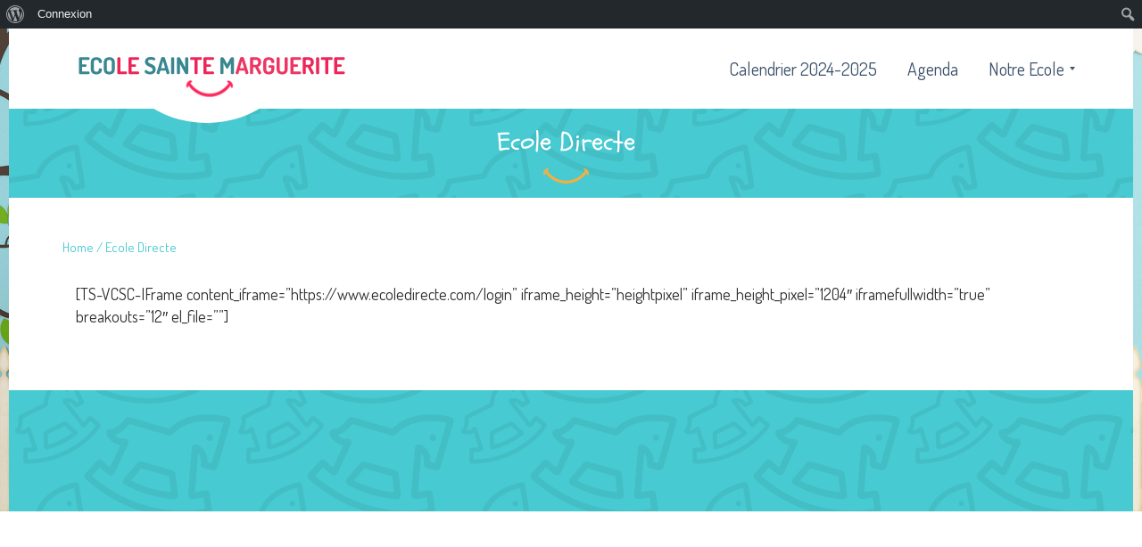

--- FILE ---
content_type: text/html; charset=UTF-8
request_url: http://www.ecole-sainte-marguerite.com/ecole-directe/
body_size: 9213
content:
<!DOCTYPE html>
<!--[if lt IE 9]>
<html class="old-ie" lang="fr-FR">
<![endif]-->
<!--[if gte IE 9]><!-->
<html class="loading" lang="fr-FR">
<!--<![endif]-->
<head>
	<meta charset="utf-8" />
	<meta name="viewport" content="width=device-width, initial-scale=1">
	<meta name="format-detection" content="telephone=no" />

	<title>Ecole Directe | </title>

	<!--[if lt IE 9]>
	<script src="http://www.ecole-sainte-marguerite.com/wp-content/themes/happychild45/js/html5.js"></script>
	<script src="http://www.ecole-sainte-marguerite.com/wp-content/themes/happychild45/js/respond.min.js"></script>
	<![endif]-->
	<title>Ecole Directe &#8211; Ecole Sainte Marguerite</title>
<link rel='dns-prefetch' href='//fonts.googleapis.com' />
<link rel='dns-prefetch' href='//s.w.org' />
<link rel="alternate" type="application/rss+xml" title="Ecole Sainte Marguerite &raquo; Flux" href="http://www.ecole-sainte-marguerite.com/feed/" />
<link rel="alternate" type="application/rss+xml" title="Ecole Sainte Marguerite &raquo; Flux des commentaires" href="http://www.ecole-sainte-marguerite.com/comments/feed/" />
		<script type="text/javascript">
			window._wpemojiSettings = {"baseUrl":"https:\/\/s.w.org\/images\/core\/emoji\/11\/72x72\/","ext":".png","svgUrl":"https:\/\/s.w.org\/images\/core\/emoji\/11\/svg\/","svgExt":".svg","source":{"concatemoji":"http:\/\/www.ecole-sainte-marguerite.com\/wp-includes\/js\/wp-emoji-release.min.js?ver=4.9.28"}};
			!function(e,a,t){var n,r,o,i=a.createElement("canvas"),p=i.getContext&&i.getContext("2d");function s(e,t){var a=String.fromCharCode;p.clearRect(0,0,i.width,i.height),p.fillText(a.apply(this,e),0,0);e=i.toDataURL();return p.clearRect(0,0,i.width,i.height),p.fillText(a.apply(this,t),0,0),e===i.toDataURL()}function c(e){var t=a.createElement("script");t.src=e,t.defer=t.type="text/javascript",a.getElementsByTagName("head")[0].appendChild(t)}for(o=Array("flag","emoji"),t.supports={everything:!0,everythingExceptFlag:!0},r=0;r<o.length;r++)t.supports[o[r]]=function(e){if(!p||!p.fillText)return!1;switch(p.textBaseline="top",p.font="600 32px Arial",e){case"flag":return s([55356,56826,55356,56819],[55356,56826,8203,55356,56819])?!1:!s([55356,57332,56128,56423,56128,56418,56128,56421,56128,56430,56128,56423,56128,56447],[55356,57332,8203,56128,56423,8203,56128,56418,8203,56128,56421,8203,56128,56430,8203,56128,56423,8203,56128,56447]);case"emoji":return!s([55358,56760,9792,65039],[55358,56760,8203,9792,65039])}return!1}(o[r]),t.supports.everything=t.supports.everything&&t.supports[o[r]],"flag"!==o[r]&&(t.supports.everythingExceptFlag=t.supports.everythingExceptFlag&&t.supports[o[r]]);t.supports.everythingExceptFlag=t.supports.everythingExceptFlag&&!t.supports.flag,t.DOMReady=!1,t.readyCallback=function(){t.DOMReady=!0},t.supports.everything||(n=function(){t.readyCallback()},a.addEventListener?(a.addEventListener("DOMContentLoaded",n,!1),e.addEventListener("load",n,!1)):(e.attachEvent("onload",n),a.attachEvent("onreadystatechange",function(){"complete"===a.readyState&&t.readyCallback()})),(n=t.source||{}).concatemoji?c(n.concatemoji):n.wpemoji&&n.twemoji&&(c(n.twemoji),c(n.wpemoji)))}(window,document,window._wpemojiSettings);
		</script>
		<style type="text/css">
img.wp-smiley,
img.emoji {
	display: inline !important;
	border: none !important;
	box-shadow: none !important;
	height: 1em !important;
	width: 1em !important;
	margin: 0 .07em !important;
	vertical-align: -0.1em !important;
	background: none !important;
	padding: 0 !important;
}
</style>
<link rel='stylesheet' id='mmm_mega_main_menu-css'  href='http://www.ecole-sainte-marguerite.com/wp-content/plugins/mega_main_menu/src/css/cache.skin.css?ver=1459500245' type='text/css' media='all' />
<link rel='stylesheet' id='dashicons-css'  href='http://www.ecole-sainte-marguerite.com/wp-includes/css/dashicons.min.css?ver=4.9.28' type='text/css' media='all' />
<link rel='stylesheet' id='admin-bar-css'  href='http://www.ecole-sainte-marguerite.com/wp-includes/css/admin-bar.min.css?ver=4.9.28' type='text/css' media='all' />
<link rel='stylesheet' id='bp-admin-bar-css'  href='http://www.ecole-sainte-marguerite.com/wp-content/plugins/buddypress/bp-core/css/admin-bar.min.css?ver=5.1.2' type='text/css' media='all' />
<link rel='stylesheet' id='bp-nouveau-css'  href='http://www.ecole-sainte-marguerite.com/wp-content/plugins/buddypress/bp-templates/bp-nouveau/css/buddypress.min.css?ver=5.1.2' type='text/css' media='screen' />
<link rel='stylesheet' id='mm_icomoon-css'  href='http://www.ecole-sainte-marguerite.com/wp-content/plugins/mega_main_menu/framework/src/css/icomoon.css?ver=2.1.1' type='text/css' media='all' />
<link rel='stylesheet' id='mm_font-awesome-css'  href='http://www.ecole-sainte-marguerite.com/wp-content/plugins/mega_main_menu/framework/src/css/font-awesome.css?ver=2.1.1' type='text/css' media='all' />
<link rel='stylesheet' id='theme-style-css'  href='http://www.ecole-sainte-marguerite.com/wp-content/themes/happychild45/style.css' type='text/css' media='all' />
<link rel='stylesheet' id='base_font_family-css'  href='http://fonts.googleapis.com/css?family=Dosis%3A100%2C100italic%2C200%2C200italic%2C300%2C300italic%2C400%2C400italic%2C500%2C500italic%2C600%2C600italic%2C700%2C700italic%2C800%2C800italic%2C900%2C900italic&#038;ver=4.5#038;subset=latin,latin-ext,cyrillic,cyrillic-ext,greek-ext,greek,vietnamese' type='text/css' media='all' />
<link rel='stylesheet' id='heading_font_family-css'  href='http://fonts.googleapis.com/css?family=Schoolbell%3A100%2C100italic%2C200%2C200italic%2C300%2C300italic%2C400%2C400italic%2C500%2C500italic%2C600%2C600italic%2C700%2C700italic%2C800%2C800italic%2C900%2C900italic&#038;ver=4.5#038;subset=latin,latin-ext,cyrillic,cyrillic-ext,greek-ext,greek,vietnamese' type='text/css' media='all' />
<link rel='stylesheet' id='js_composer_front-css'  href='http://www.ecole-sainte-marguerite.com/wp-content/plugins/js_composer/assets/css/js_composer.min.css?ver=4.11.2' type='text/css' media='all' />
<link rel='stylesheet' id='nextgen_widgets_style-css'  href='http://www.ecole-sainte-marguerite.com/wp-content/plugins/nextgen-gallery/products/photocrati_nextgen/modules/widget/static/widgets.css?ver=3.9.3' type='text/css' media='all' />
<link rel='stylesheet' id='nextgen_basic_thumbnails_style-css'  href='http://www.ecole-sainte-marguerite.com/wp-content/plugins/nextgen-gallery/products/photocrati_nextgen/modules/nextgen_basic_gallery/static/thumbnails/nextgen_basic_thumbnails.css?ver=3.9.3' type='text/css' media='all' />
<link rel='stylesheet' id='nextgen_basic_slideshow_style-css'  href='http://www.ecole-sainte-marguerite.com/wp-content/plugins/nextgen-gallery/products/photocrati_nextgen/modules/nextgen_basic_gallery/static/slideshow/ngg_basic_slideshow.css?ver=3.9.3' type='text/css' media='all' />
<link rel='stylesheet' id='ivan_vc_modules-css'  href='http://www.ecole-sainte-marguerite.com/wp-content/plugins/ivan-visual-composer/assets/modules.css?ver=4.9.28' type='text/css' media='all' />
<link rel='stylesheet' id='font-awesome-css'  href='http://www.ecole-sainte-marguerite.com/wp-content/plugins/js_composer/assets/lib/bower/font-awesome/css/font-awesome.min.css?ver=4.11.2' type='text/css' media='all' />
<link rel='stylesheet' id='elegant-icons-css'  href='http://www.ecole-sainte-marguerite.com/wp-content/plugins/ivan-visual-composer/assets/libs/elegant-icons/elegant-icons.css?ver=1.0' type='text/css' media='all' />
<link rel='stylesheet' id='magnific-popup-css'  href='http://www.ecole-sainte-marguerite.com/wp-content/plugins/ivan-visual-composer/assets/libs/magnific-popup/magnific-popup.min.css?ver=0.9.9' type='text/css' media='all' />
<link rel='stylesheet' id='bsf-Defaults-css'  href='http://www.ecole-sainte-marguerite.com/wp-content/uploads/smile_fonts/Defaults/Defaults.css?ver=4.9.28' type='text/css' media='all' />
<script type='text/javascript' src='http://www.ecole-sainte-marguerite.com/wp-content/themes/happychild45/assets/js/jquery-1.11.0.min.js'></script>
<script type='text/javascript' src='http://www.ecole-sainte-marguerite.com/wp-content/plugins/buddypress/bp-core/js/widget-members.min.js?ver=5.1.2'></script>
<script type='text/javascript' src='http://www.ecole-sainte-marguerite.com/wp-content/plugins/buddypress/bp-core/js/jquery-query.min.js?ver=5.1.2'></script>
<script type='text/javascript' src='http://www.ecole-sainte-marguerite.com/wp-content/plugins/buddypress/bp-core/js/vendor/jquery-cookie.min.js?ver=5.1.2'></script>
<script type='text/javascript' src='http://www.ecole-sainte-marguerite.com/wp-content/plugins/buddypress/bp-core/js/vendor/jquery-scroll-to.min.js?ver=5.1.2'></script>
<script type='text/javascript' src='http://www.ecole-sainte-marguerite.com/wp-content/themes/happychild45/assets/js/jquery-migrate-1.2.1.min.js'></script>
<script type='text/javascript'>
/* <![CDATA[ */
var ivan_vc = {"isAdmin":"","container":"window"};
/* ]]> */
</script>
<script type='text/javascript' src='http://www.ecole-sainte-marguerite.com/wp-content/plugins/ivan-visual-composer/assets/modules.min.js?ver=4.9.28'></script>
<link rel='https://api.w.org/' href='http://www.ecole-sainte-marguerite.com/wp-json/' />
<link rel="EditURI" type="application/rsd+xml" title="RSD" href="http://www.ecole-sainte-marguerite.com/xmlrpc.php?rsd" />
<link rel="wlwmanifest" type="application/wlwmanifest+xml" href="http://www.ecole-sainte-marguerite.com/wp-includes/wlwmanifest.xml" /> 
<meta name="generator" content="WordPress 4.9.28" />
<link rel="canonical" href="http://www.ecole-sainte-marguerite.com/ecole-directe/" />
<link rel='shortlink' href='http://www.ecole-sainte-marguerite.com/?p=4498' />
<link rel="alternate" type="application/json+oembed" href="http://www.ecole-sainte-marguerite.com/wp-json/oembed/1.0/embed?url=http%3A%2F%2Fwww.ecole-sainte-marguerite.com%2Fecole-directe%2F" />
<link rel="alternate" type="text/xml+oembed" href="http://www.ecole-sainte-marguerite.com/wp-json/oembed/1.0/embed?url=http%3A%2F%2Fwww.ecole-sainte-marguerite.com%2Fecole-directe%2F&#038;format=xml" />

	<script type="text/javascript">var ajaxurl = 'http://www.ecole-sainte-marguerite.com/wp-admin/admin-ajax.php';</script>

<link rel="shortcut icon" type="image/x-icon" href="http://www.ecole-sainte-marguerite.com/wp-content/themes/happychild45/favicon.png" />
    <script type="text/javascript">
        var ajaxurl = 'http://www.ecole-sainte-marguerite.com/wp-admin/admin-ajax.php';
    </script>
		<style type="text/css">.recentcomments a{display:inline !important;padding:0 !important;margin:0 !important;}</style>
		<meta name="generator" content="Powered by Visual Composer - drag and drop page builder for WordPress."/>
<!--[if lte IE 9]><link rel="stylesheet" type="text/css" href="http://www.ecole-sainte-marguerite.com/wp-content/plugins/js_composer/assets/css/vc_lte_ie9.min.css" media="screen"><![endif]--><!--[if IE  8]><link rel="stylesheet" type="text/css" href="http://www.ecole-sainte-marguerite.com/wp-content/plugins/js_composer/assets/css/vc-ie8.min.css" media="screen"><![endif]--><style type="text/css" media="print">#wpadminbar { display:none; }</style>
<style type="text/css" media="screen">
	html { margin-top: 32px !important; }
	* html body { margin-top: 32px !important; }
	@media screen and ( max-width: 782px ) {
		html { margin-top: 46px !important; }
		* html body { margin-top: 46px !important; }
	}
</style>
<style type="text/css" id="stm-custom-colors-css">
.navbar-default .navbar-nav > li > a,
	.container .ivan-vc-filters a,
	.navbar-form .btn,
	.breadcrumb > li + li:before, .breadcrumb > .active,
	.breadcrumb li a,
	.container .wpb_content_element.style_1 .wpb_accordion_wrapper .wpb_accordion_header a,
	.container .wpb_content_element.style_2 .wpb_accordion_wrapper .wpb_accordion_header a,
	.container .wpb_accordion.style_2 .wpb_accordion_wrapper .ui-state-default .ui-icon,
	.container .wpb_content_element.style_3 .wpb_accordion_wrapper .wpb_accordion_header a,
	.container .blue .owl-theme .owl-controls .owl-buttons div,
	.container .wpb_content_element .wpb_tabs_nav li.ui-tabs-active a,
	.container .owl-theme .owl-controls .owl-buttons div,
	.container .ivan-staff-wrapper.blue .infos .name, .container .ivan-staff-wrapper.blue .infos .job-title,
	.block_title,
	.widget_title,
	.widget_categories li, .widget_archive li, .widget_pages li, .widget_meta li, .widget_recent_entries li, .widget_nav_menu li, .widget_product_categories li,
	.widget_categories li a, .widget_archive li a, .widget_pages li a, .widget_meta li a, .widget_recent_entries li a, .widget_nav_menu li a, .widget_product_categories li a,
	.post_title h1,
	.select2-container .select2-choice .select2-arrow,
	.widget_categories li span, .widget_archive li span, .widget_pages li span, .widget_meta li span, .widget_recent_entries li span, .widget_nav_menu li span, .widget_product_categories li span,
	.woocommerce-page .widget_shopping_cart_content .button.wc-forward,
	.woocommerce table.shop_table td.product-quantity .quantity .minus, .woocommerce-page table.shop_table td.product-quantity .quantity .minus, .woocommerce table.shop_table td.product-quantity .quantity .plus, .woocommerce-page table.shop_table td.product-quantity .quantity .plus,
	.woocommerce #content table.cart a.remove, .woocommerce table.cart a.remove, .woocommerce-page #content table.cart a.remove, .woocommerce-page table.cart a.remove,
	.woocommerce #content table.cart a.remove:hover, .woocommerce table.cart a.remove:hover, .woocommerce-page #content table.cart a.remove:hover, .woocommerce-page table.cart a.remove:hover,
	.chosen-container-single .chosen-single div,
	.woocommerce #payment ul.payment_methods li label, .woocommerce-page #payment ul.payment_methods li label,
	.comment-reply-title,
	.woocommerce div.product .woocommerce-tabs ul.tabs li.active a, .woocommerce #content div.product .woocommerce-tabs ul.tabs li.active a, .woocommerce-page div.product .woocommerce-tabs ul.tabs li.active a, .woocommerce-page #content div.product .woocommerce-tabs ul.tabs li.active a,
	.container .vc_carousel .vc_carousel-control .icon-prev, .container .vc_carousel .vc_carousel-control .icon-next
	{
		color: #47cad1;
	}
	#footer,
	.container .wpb_content_element .wpb_accordion_wrapper .wpb_accordion_content,
	.container .wpb_content_element .wpb_accordion_wrapper .wpb_accordion_header.ui-state-active,
	.container .wpb_content_element .wpb_accordion_wrapper .wpb_accordion_header.ui-state-active:hover,
	.container .wpb_content_element .wpb_accordion_wrapper .wpb_accordion_header,
	.container .wpb_accordion.style_1 .wpb_accordion_wrapper .ui-state-default .ui-icon,
	.container .wpb_content_element .wpb_tabs_nav li,
	.container .wpb_content_element .wpb_tabs_nav li:hover,
	.select2-results .select2-highlighted,
	.pagination > li > a, .pagination > li > span,
	.woocommerce table.shop_table thead th, .woocommerce-page table.shop_table thead th,
	.woocommerce table.shop_table td.product-quantity .quantity input.qty, .woocommerce-page table.shop_table td.product-quantity .quantity input.qty,
	.woocommerce table.shop_table td.product-quantity .quantity .minus:hover, .woocommerce-page table.shop_table td.product-quantity .quantity .minus:hover, .woocommerce table.shop_table td.product-quantity .quantity .plus:hover, .woocommerce-page table.shop_table td.product-quantity .quantity .plus:hover,
	.title_block, #footer, .container .wpb_content_element .wpb_accordion_wrapper .wpb_accordion_content, .container .wpb_content_element .wpb_accordion_wrapper .wpb_accordion_header.ui-state-active, .container .wpb_content_element .wpb_accordion_wrapper .wpb_accordion_header.ui-state-active:hover, .container .wpb_content_element .wpb_accordion_wrapper .wpb_accordion_header, .container .wpb_accordion.style_1 .wpb_accordion_wrapper .ui-state-default .ui-icon, .container .wpb_content_element .wpb_tabs_nav li, .container .wpb_content_element .wpb_tabs_nav li:hover, .select2-results .select2-highlighted, .pagination > li > a, .pagination > li > span, .woocommerce table.shop_table thead th, .woocommerce-page table.shop_table thead th, .woocommerce table.shop_table td.product-quantity .quantity input.qty, .woocommerce-page table.shop_table td.product-quantity .quantity input.qty, .woocommerce table.shop_table td.product-quantity .quantity .minus:hover, .woocommerce-page table.shop_table td.product-quantity .quantity .minus:hover, .woocommerce table.shop_table td.product-quantity .quantity .plus:hover, .woocommerce-page table.shop_table td.product-quantity .quantity .plus:hover,
	.woocommerce table.shop_table tfoot td, .woocommerce-page table.shop_table tfoot td,
	.accordion li,
	.accordion section,
	.about_author,
	.carousel header,
	.carousel .carousel-control,
	.woocommerce div.product .woocommerce-tabs ul.tabs li, .woocommerce #content div.product .woocommerce-tabs ul.tabs li, .woocommerce-page div.product .woocommerce-tabs ul.tabs li, .woocommerce-page #content div.product .woocommerce-tabs ul.tabs li,
	.woocommerce div.product .woocommerce-tabs ul.tabs li:hover, .woocommerce #content div.product .woocommerce-tabs ul.tabs li:hover, .woocommerce-page div.product .woocommerce-tabs ul.tabs li:hover, .woocommerce-page #content div.product .woocommerce-tabs ul.tabs li:hover
	{
		background-color: #47cad1;
	}

	.container .wpb_content_element .wpb_tabs_nav li:first-child a,
	.container .wpb_content_element.wpb_tabs .wpb_tour_tabs_wrapper .wpb_tab,
	.woocommerce table.shop_table td.product-quantity .quantity, .woocommerce-page table.shop_table td.product-quantity .quantity,
	.woocommerce div.product .woocommerce-tabs .panel, .woocommerce #content div.product .woocommerce-tabs .panel, .woocommerce-page div.product .woocommerce-tabs .panel, .woocommerce-page #content div.product .woocommerce-tabs .panel,
	#mega_main_menu > .menu_holder > .menu_inner > ul > li.nav_search_box #mega_main_menu_searchform .field:focus,
	.ts-box-icon.boxed-style:hover .ts-icon-box-boxed.top .ts-main-ico
	{
		border-color: #47cad1;
	}

	.ts-box-icon.boxed-style:hover .ts-icon-box-boxed.top .ts-main-ico,
	{
		background-color: #47cad1 !important;
	}

	.ts-box-icon.boxed-style:hover .ts-icon-box-boxed.top .ts-main-ico,
	.ts-box-icon.boxed-style .ts-icon-box-boxed.top:hover
	{
		border-color: #47cad1 !important;
	}

	.tt_tabs_navigation li a
	{
		color: #47cad1 !important;
	}


	.navbar-default .navbar-nav > li > a:hover,
	.navbar-default .navbar-nav > .open > a, .navbar-default .navbar-nav > .open > a:hover, .navbar-default .navbar-nav > .open > a:focus,
	.navbar-default .navbar-nav > .active > a, .navbar-default .navbar-nav > .active > a:hover, .navbar-default .navbar-nav > .active > a:focus, .current-menu-item a,
	.dropdown-menu > li > a:hover, .dropdown-menu > li > a:focus,
	.navbar-form .btn:hover,
	a:hover,
	.comment-date a,
	ul.check li:before,
	ul.angle li:before,
	ul.asterisk li:before,
	p a,
	.bottom_menu li a:hover, .current-menu-item a,
	.social_button.mini:hover,
	.dropdown-menu > .active > a, .dropdown-menu > .active > a:hover, .dropdown-menu > .active > a:focus,
	.container .wpb_content_element.style_2 .wpb_accordion_wrapper .wpb_accordion_header.ui-state-active a,
	.container .wpb_accordion.style_2 .wpb_accordion_wrapper .ui-state-active .ui-icon,
	.container .owl-theme .owl-controls .owl-buttons div:hover,
	.widget_categories li a:hover, .widget_archive li a:hover, .widget_pages li a:hover, .widget_meta li a:hover, .widget_recent_entries li a:hover, .widget_nav_menuli a:hover, .widget_product_categories li a:hover,
	.woocommerce .star-rating span, .woocommerce-page .star-rating span,
	.product_list_bottom .add_to_cart_button,
	.post_share .stButton:hover,
	.comment-list .reply a,
	.woocommerce .quantity .minus, .woocommerce #content .quantity .minus, .woocommerce-page .quantity .minus, .woocommerce-page #content .quantity .minus,
	.woocommerce .quantity .plus, .woocommerce #content .quantity .plus, .woocommerce-page .quantity .plus, .woocommerce-page #content .quantity .plus,
	.posted_in a,
	.container .vc_carousel .vc_carousel-control .icon-prev:hover, .container .vc_carousel .vc_carousel-control .icon-next:hover
	{
		color: #49add8;
	}

	.dropdown-menu,
	hr,
	blockquote,
	.container .wpb_content_element .wpb_tabs_nav li:hover,
	.container .wpb_content_element .wpb_tabs_nav li.ui-tabs-active,
	.widget,
	.woocommerce ul.products li.product a:hover img, .woocommerce-page ul.products li.product a:hover img,
	.product_list_bottom,
	.woocommerce.widget_shopping_cart .total, .woocommerce .widget_shopping_cart .total, .woocommerce-page.widget_shopping_cart .total, .woocommerce-page .widget_shopping_cart .total,
	.woocommerce-page .widget_shopping_cart_content .button.wc-forward,
	.woocommerce div.product form.cart div.quantity, .woocommerce #content div.product form.cart div.quantity, .woocommerce-page div.product form.cart div.quantity, .woocommerce-page #content div.product form.cart div.quantity,
	.woocommerce div.product .woocommerce-tabs ul.tabs li.active, .woocommerce #content div.product .woocommerce-tabs ul.tabs li.active, .woocommerce-page div.product .woocommerce-tabs ul.tabs li.active, .woocommerce-page #content div.product .woocommerce-tabs ul.tabs li.active,
	.woocommerce div.product .woocommerce-tabs ul.tabs li:hover, .woocommerce #content div.product .woocommerce-tabs ul.tabs li:hover, .woocommerce-page div.product .woocommerce-tabs ul.tabs li:hover, .woocommerce-page #content div.product .woocommerce-tabs ul.tabs li:hover,
	.mega_dropdown,
	.ts-box-icon.boxed-style .ts-icon-box-boxed.top:hover
	{
		border-color: #49add8;
	}

	ul.circle li:before,
	.container .wpb_content_element .wpb_accordion_wrapper .wpb_accordion_header:hover,
	.product_list_bottom .add_to_cart_button:hover,
	.pagination > .active > a, .pagination > .active > span, .pagination > .active > a:hover, .pagination > .active > span:hover, .pagination > .active > a:focus, .pagination > .active > span:focus, .pagination > li > a:hover, .pagination > li > span:hover, .pagination > li > a:focus, .pagination > li > span:focus,
	.woocommerce .quantity input.qty, .woocommerce #content .quantity input.qty, .woocommerce-page .quantity input.qty, .woocommerce-page #content .quantity input.qty,
	.woocommerce .quantity .plus:hover, .woocommerce .quantity .minus:hover, .woocommerce #content .quantity .plus:hover, .woocommerce #content .quantity .minus:hover, .woocommerce-page .quantity .plus:hover, .woocommerce-page .quantity .minus:hover, .woocommerce-page #content .quantity .plus:hover, .woocommerce-page #content .quantity .minus:hover,
	.woocommerce div.product form.cart .button, .woocommerce #content div.product form.cart .button, .woocommerce-page div.product form.cart .button, .woocommerce-page #content div.product form.cart .button,
	.colored_header #header,
	.colored_header #mega_main_menu.primary > .menu_holder > .menu_inner > ul > li.default_dropdown .mega_dropdown, .colored_header #mega_main_menu.primary > .menu_holder > .menu_inner > ul > li > .mega_dropdown, .colored_header #mega_main_menu.primary > .menu_holder > .menu_inner > ul > li .mega_dropdown > li .post_details,
	.tt_timetable thead th, .tt_timetable thead td,
	.tt_tabs_navigation li a:hover, .tt_tabs_navigation li a.selected, .tt_tabs_navigation li.ui-tabs-active a
	{
		background-color: #49add8;
	}

	.mega_dropdown
	{
		border-color: #49add8 !important;
	}


	#preloader,
	.container .ivan-vc-filters a:hover, .container .ivan-vc-filters a.current
	{
		background-color: #4ea8e5;
	}
</style>
	<style type="text/css">
		
		body,
		body .btn,
		.container .vc_btn,
		.woocommerce #content input.button,
		.woocommerce #respond input#submit,
		.woocommerce a.button,
		.woocommerce button.button,
		.woocommerce input.button,
		.woocommerce-page #content input.button,
		.woocommerce-page #respond input#submit,
		.woocommerce-page a.button,
		.woocommerce-page button.button,
		.woocommerce-page input.button,
		.post-password-form input[type="submit"],
		.post_title h2,
		.container .vc_carousel-slideline-inner .post-title,
		.vc_call_to_action hgroup h2,
		.vc_call_to_action hgroup h4,
		.ts-circliful-counter .circle-text,
		#customer_login h2,
		.woocommerce #reviews #comments h2,
		.woocommerce-page #reviews #comments h2,
		.calculated_shipping h2,
		.woocommerce .cart-collaterals .shipping_calculator h2,
		.woocommerce-page .cart-collaterals .shipping_calculator h2,
		.woocommerce h2{
			font-family: Dosis, sans-serif;
		}
		
		h2, .h2,
		.logo_centered_header .title_block,
		.title_block{
			font-family: Schoolbell;
		}

        #footer{
                            background-image: url("http://www.ecole-sainte-marguerite.com/wp-content/themes/happychild45/assets/images/patterns/pattern_horses.png");
            		}

        #preloader .preloader{
	        		        background-image: url("http://www.ecole-sainte-marguerite.com/wp-content/themes/happychild45/assets/images/loader.png");
	        					        animation: spin 4s infinite linear;
		        -webkit-animation: spin 4s infinite linear;
			        }

	</style>

<noscript><style type="text/css"> .wpb_animate_when_almost_visible { opacity: 1; }</style></noscript></head>
<body class="bp-nouveau page-template-default page page-id-4498 admin-bar no-customize-support mmm mega_main_menu-2-1-1 ivan-vc-enabled  boxed background-01 wpb-js-composer js-comp-ver-4.11.2 vc_responsive no-js">
    <div id="preloader">
        <div class="preloader"></div>
    </div>

<div class="wrapper">
	<header id="header">
		<div class="container">
			
<div id="mega_main_menu" class="primary primary_style-flat icons-left first-lvl-align-right first-lvl-separator-none direction-horizontal fullwidth-enable pushing_content-disable mobile_minimized-enable dropdowns_trigger-hover dropdowns_animation-anim_4 include-logo no-search no-woo_cart no-buddypress responsive-enable coercive_styles-disable indefinite_location_mode-disable language_direction-ltr version-2-1-1 mega_main mega_main_menu">
	<div class="menu_holder">
	<div class="mmm_fullwidth_container"></div><!-- class="fullwidth_container" -->
		<div class="menu_inner">
			<span class="nav_logo">
				<a class="logo_link" href="http://www.ecole-sainte-marguerite.com" title="Ecole Sainte Marguerite">
					<img src="http://www.ecole-sainte-marguerite.com/wp-content/uploads/2016/04/logo-ecole.png" alt="Ecole Sainte Marguerite" />
				</a>
				<a class="mobile_toggle">
					<span class="mobile_button">
						Menu &nbsp;
						<span class="symbol_menu">&equiv;</span>
						<span class="symbol_cross">&#x2573;</span>
					</span><!-- class="mobile_button" -->
				</a>
			</span><!-- /class="nav_logo" -->
				<ul id="mega_main_menu_ul" class="mega_main_menu_ul">
<li id="menu-item-4157" class="menu-item menu-item-type-custom menu-item-object-custom menu-item-4157 default_dropdown default_style drop_to_right submenu_default_width columns1">
	<a href="http://www.ecole-sainte-marguerite.com/wp-content/uploads/2024/10/Calendrier-2024-2025-dessins-2.pdf" class="item_link  disable_icon" tabindex="1">
		<i class=""></i> 
		<span class="link_content">
			<span class="link_text">
				Calendrier 2024-2025
			</span>
		</span>
	</a>
</li>
<li id="menu-item-3504" class="menu-item menu-item-type-post_type menu-item-object-page menu-item-3504 default_dropdown default_style drop_to_right submenu_default_width columns1">
	<a href="http://www.ecole-sainte-marguerite.com/agenda/" class="item_link  disable_icon" tabindex="2">
		<i class=""></i> 
		<span class="link_content">
			<span class="link_text">
				Agenda
			</span>
		</span>
	</a>
</li>
<li id="menu-item-3510" class="menu-item menu-item-type-post_type menu-item-object-page menu-item-has-children menu-item-3510 default_dropdown default_style drop_to_right submenu_default_width columns1">
	<a href="http://www.ecole-sainte-marguerite.com/notre-ecole/" class="item_link  disable_icon" tabindex="3">
		<i class=""></i> 
		<span class="link_content">
			<span class="link_text">
				Notre Ecole
			</span>
		</span>
	</a>
	<ul class="mega_dropdown">
	<li id="menu-item-7889" class="menu-item menu-item-type-post_type menu-item-object-page menu-item-7889 default_dropdown default_style drop_to_right submenu_default_width columns1">
		<a href="http://www.ecole-sainte-marguerite.com/inscriptions/" class="item_link  disable_icon" tabindex="4">
			<i class=""></i> 
			<span class="link_content">
				<span class="link_text">
					Inscriptions
				</span>
			</span>
		</a>
	</li>
	<li id="menu-item-3723" class="menu-item menu-item-type-post_type menu-item-object-page menu-item-3723 default_dropdown default_style drop_to_right submenu_default_width columns1">
		<a href="http://www.ecole-sainte-marguerite.com/historique/" class="item_link  disable_icon" tabindex="5">
			<i class=""></i> 
			<span class="link_content">
				<span class="link_text">
					Historique
				</span>
			</span>
		</a>
	</li>
	<li id="menu-item-3505" class="menu-item menu-item-type-post_type menu-item-object-page menu-item-3505 default_dropdown default_style drop_to_right submenu_default_width columns1">
		<a href="http://www.ecole-sainte-marguerite.com/conseils/" class="item_link  disable_icon" tabindex="6">
			<i class=""></i> 
			<span class="link_content">
				<span class="link_text">
					Conseils d’établissement
				</span>
			</span>
		</a>
	</li>
	<li id="menu-item-3509" class="menu-item menu-item-type-post_type menu-item-object-page menu-item-3509 default_dropdown default_style drop_to_right submenu_default_width columns1">
		<a href="http://www.ecole-sainte-marguerite.com/projet-2016/" class="item_link  disable_icon" tabindex="7">
			<i class=""></i> 
			<span class="link_content">
				<span class="link_text">
					Projet éducatif et projet pastoral
				</span>
			</span>
		</a>
	</li>
	<li id="menu-item-3511" class="menu-item menu-item-type-post_type menu-item-object-page menu-item-3511 default_dropdown default_style drop_to_right submenu_default_width columns1">
		<a href="http://www.ecole-sainte-marguerite.com/cate/" class="item_link  disable_icon" tabindex="8">
			<i class=""></i> 
			<span class="link_content">
				<span class="link_text">
					Eveil à la Foi et Catéchèse
				</span>
			</span>
		</a>
	</li>
	<li id="menu-item-3691" class="menu-item menu-item-type-post_type menu-item-object-page menu-item-3691 default_dropdown default_style drop_to_right submenu_default_width columns1">
		<a href="http://www.ecole-sainte-marguerite.com/les-horaires/" class="item_link  disable_icon" tabindex="9">
			<i class=""></i> 
			<span class="link_content">
				<span class="link_text">
					Horaires
				</span>
			</span>
		</a>
	</li>
	<li id="menu-item-3695" class="menu-item menu-item-type-post_type menu-item-object-page menu-item-3695 default_dropdown default_style drop_to_right submenu_default_width columns1">
		<a href="http://www.ecole-sainte-marguerite.com/la-restauration-scolaire/" class="item_link  disable_icon" tabindex="10">
			<i class=""></i> 
			<span class="link_content">
				<span class="link_text">
					Restauration Scolaire
				</span>
			</span>
		</a>
	</li>
	<li id="menu-item-3701" class="menu-item menu-item-type-post_type menu-item-object-page menu-item-3701 default_dropdown default_style drop_to_right submenu_default_width columns1">
		<a href="http://www.ecole-sainte-marguerite.com/reglements/" class="item_link  disable_icon" tabindex="11">
			<i class=""></i> 
			<span class="link_content">
				<span class="link_text">
					Règlements
				</span>
			</span>
		</a>
	</li>
	<li id="menu-item-3704" class="menu-item menu-item-type-post_type menu-item-object-page menu-item-3704 default_dropdown default_style drop_to_right submenu_default_width columns1">
		<a href="http://www.ecole-sainte-marguerite.com/ogec-sainte-marguerite/" class="item_link  disable_icon" tabindex="12">
			<i class=""></i> 
			<span class="link_content">
				<span class="link_text">
					OGEC Sainte Marguerite
				</span>
			</span>
		</a>
	</li>
	<li id="menu-item-3708" class="menu-item menu-item-type-post_type menu-item-object-page menu-item-3708 default_dropdown default_style drop_to_right submenu_default_width columns1">
		<a href="http://www.ecole-sainte-marguerite.com/contributions/" class="item_link  disable_icon" tabindex="13">
			<i class=""></i> 
			<span class="link_content">
				<span class="link_text">
					Règlement financier
				</span>
			</span>
		</a>
	</li>
	<li id="menu-item-3711" class="menu-item menu-item-type-post_type menu-item-object-page menu-item-3711 default_dropdown default_style drop_to_right submenu_default_width columns1">
		<a href="http://www.ecole-sainte-marguerite.com/relations-parents-ecole/" class="item_link  disable_icon" tabindex="14">
			<i class=""></i> 
			<span class="link_content">
				<span class="link_text">
					Relations Parents / Ecole
				</span>
			</span>
		</a>
	</li>
	<li id="menu-item-3508" class="menu-item menu-item-type-post_type menu-item-object-page menu-item-3508 default_dropdown default_style drop_to_right submenu_default_width columns1">
		<a href="http://www.ecole-sainte-marguerite.com/apel/" class="item_link  disable_icon" tabindex="15">
			<i class=""></i> 
			<span class="link_content">
				<span class="link_text">
					APEL
				</span>
			</span>
		</a>
	</li>
	<li id="menu-item-3507" class="menu-item menu-item-type-post_type menu-item-object-page menu-item-3507 default_dropdown default_style drop_to_right submenu_default_width columns1">
		<a href="http://www.ecole-sainte-marguerite.com/temoignages/" class="item_link  disable_icon" tabindex="16">
			<i class=""></i> 
			<span class="link_content">
				<span class="link_text">
					Témoignages
				</span>
			</span>
		</a>
	</li>
	</ul><!-- /.mega_dropdown -->
</li></ul>
		</div><!-- /class="menu_inner" -->
	</div><!-- /class="menu_holder" -->
</div><!-- /id="mega_main_menu" -->		</div>
	</header>
	<!--#header-->
	<div class="main">
		<div class="container">		<div class="title_block style_1" >
			<h1>
				Ecole Directe			</h1>
		</div>
	<ol class="breadcrumb"><li class=""><a href="http://www.ecole-sainte-marguerite.com/">Home</a></li><li class="active">Ecole Directe</li></ol><article class="post-4498 page type-page status-publish hentry">
	<div id="" class="ivan-custom-wrapper theme_default parallax-none"  style="">
			<div class="ivan-bg-video">
				<div class="ivan-bg-video-inner"></div>
				
			</div><div class="vc_row wpb_row vc_row-fluid"><div class="wpb_column vc_column_container vc_col-sm-12"><div class="vc_column-inner "><div class="wpb_wrapper">[TS-VCSC-IFrame content_iframe=&#8221;https://www.ecoledirecte.com/login&#8221; iframe_height=&#8221;heightpixel&#8221; iframe_height_pixel=&#8221;1204&#8243; iframefullwidth=&#8221;true&#8221; breakouts=&#8221;12&#8243; el_file=&#8221;&#8221;]</div></div></div></div></div>
	</article></div> <!--.container-->
</div> <!--.main-->
	<footer id="footer">
    <div class="container">
        <div class="row">
                        <div class="col-md-6 col-sm-6 col-xs-12">
                                <div class="bottom_menu">
                                    </div>
            </div>
                        <div class="col-md-6 col-sm-6 col-xs-12">
                            </div>
        </div>
    </div>
</footer></div> <!--.wrapper-->
<style></style><script type="text/javascript">
var _color_selectors = {"base_1":"\n\t.navbar-default .navbar-nav > li > a,\n\t.container .ivan-vc-filters a,\n\t.navbar-form .btn,\n\t.breadcrumb > li + li:before, .breadcrumb > .active,\n\t.breadcrumb li a,\n\t.container .wpb_content_element.style_1 .wpb_accordion_wrapper .wpb_accordion_header a,\n\t.container .wpb_content_element.style_2 .wpb_accordion_wrapper .wpb_accordion_header a,\n\t.container .wpb_accordion.style_2 .wpb_accordion_wrapper .ui-state-default .ui-icon,\n\t.container .wpb_content_element.style_3 .wpb_accordion_wrapper .wpb_accordion_header a,\n\t.container .blue .owl-theme .owl-controls .owl-buttons div,\n\t.container .wpb_content_element .wpb_tabs_nav li.ui-tabs-active a,\n\t.container .owl-theme .owl-controls .owl-buttons div,\n\t.container .ivan-staff-wrapper.blue .infos .name, .container .ivan-staff-wrapper.blue .infos .job-title,\n\t.block_title,\n\t.widget_title,\n\t.widget_categories li, .widget_archive li, .widget_pages li, .widget_meta li, .widget_recent_entries li, .widget_nav_menu li, .widget_product_categories li,\n\t.widget_categories li a, .widget_archive li a, .widget_pages li a, .widget_meta li a, .widget_recent_entries li a, .widget_nav_menu li a, .widget_product_categories li a,\n\t.post_title h1,\n\t.select2-container .select2-choice .select2-arrow,\n\t.widget_categories li span, .widget_archive li span, .widget_pages li span, .widget_meta li span, .widget_recent_entries li span, .widget_nav_menu li span, .widget_product_categories li span,\n\t.woocommerce-page .widget_shopping_cart_content .button.wc-forward,\n\t.woocommerce table.shop_table td.product-quantity .quantity .minus, .woocommerce-page table.shop_table td.product-quantity .quantity .minus, .woocommerce table.shop_table td.product-quantity .quantity .plus, .woocommerce-page table.shop_table td.product-quantity .quantity .plus,\n\t.woocommerce #content table.cart a.remove, .woocommerce table.cart a.remove, .woocommerce-page #content table.cart a.remove, .woocommerce-page table.cart a.remove,\n\t.woocommerce #content table.cart a.remove:hover, .woocommerce table.cart a.remove:hover, .woocommerce-page #content table.cart a.remove:hover, .woocommerce-page table.cart a.remove:hover,\n\t.chosen-container-single .chosen-single div,\n\t.woocommerce #payment ul.payment_methods li label, .woocommerce-page #payment ul.payment_methods li label,\n\t.comment-reply-title,\n\t.woocommerce div.product .woocommerce-tabs ul.tabs li.active a, .woocommerce #content div.product .woocommerce-tabs ul.tabs li.active a, .woocommerce-page div.product .woocommerce-tabs ul.tabs li.active a, .woocommerce-page #content div.product .woocommerce-tabs ul.tabs li.active a,\n\t.container .vc_carousel .vc_carousel-control .icon-prev, .container .vc_carousel .vc_carousel-control .icon-next\n\t{\n\t\tcolor: %value;\n\t}\n\t#footer,\n\t.container .wpb_content_element .wpb_accordion_wrapper .wpb_accordion_content,\n\t.container .wpb_content_element .wpb_accordion_wrapper .wpb_accordion_header.ui-state-active,\n\t.container .wpb_content_element .wpb_accordion_wrapper .wpb_accordion_header.ui-state-active:hover,\n\t.container .wpb_content_element .wpb_accordion_wrapper .wpb_accordion_header,\n\t.container .wpb_accordion.style_1 .wpb_accordion_wrapper .ui-state-default .ui-icon,\n\t.container .wpb_content_element .wpb_tabs_nav li,\n\t.container .wpb_content_element .wpb_tabs_nav li:hover,\n\t.select2-results .select2-highlighted,\n\t.pagination > li > a, .pagination > li > span,\n\t.woocommerce table.shop_table thead th, .woocommerce-page table.shop_table thead th,\n\t.woocommerce table.shop_table td.product-quantity .quantity input.qty, .woocommerce-page table.shop_table td.product-quantity .quantity input.qty,\n\t.woocommerce table.shop_table td.product-quantity .quantity .minus:hover, .woocommerce-page table.shop_table td.product-quantity .quantity .minus:hover, .woocommerce table.shop_table td.product-quantity .quantity .plus:hover, .woocommerce-page table.shop_table td.product-quantity .quantity .plus:hover,\n\t.title_block, #footer, .container .wpb_content_element .wpb_accordion_wrapper .wpb_accordion_content, .container .wpb_content_element .wpb_accordion_wrapper .wpb_accordion_header.ui-state-active, .container .wpb_content_element .wpb_accordion_wrapper .wpb_accordion_header.ui-state-active:hover, .container .wpb_content_element .wpb_accordion_wrapper .wpb_accordion_header, .container .wpb_accordion.style_1 .wpb_accordion_wrapper .ui-state-default .ui-icon, .container .wpb_content_element .wpb_tabs_nav li, .container .wpb_content_element .wpb_tabs_nav li:hover, .select2-results .select2-highlighted, .pagination > li > a, .pagination > li > span, .woocommerce table.shop_table thead th, .woocommerce-page table.shop_table thead th, .woocommerce table.shop_table td.product-quantity .quantity input.qty, .woocommerce-page table.shop_table td.product-quantity .quantity input.qty, .woocommerce table.shop_table td.product-quantity .quantity .minus:hover, .woocommerce-page table.shop_table td.product-quantity .quantity .minus:hover, .woocommerce table.shop_table td.product-quantity .quantity .plus:hover, .woocommerce-page table.shop_table td.product-quantity .quantity .plus:hover,\n\t.woocommerce table.shop_table tfoot td, .woocommerce-page table.shop_table tfoot td,\n\t.accordion li,\n\t.accordion section,\n\t.about_author,\n\t.carousel header,\n\t.carousel .carousel-control,\n\t.woocommerce div.product .woocommerce-tabs ul.tabs li, .woocommerce #content div.product .woocommerce-tabs ul.tabs li, .woocommerce-page div.product .woocommerce-tabs ul.tabs li, .woocommerce-page #content div.product .woocommerce-tabs ul.tabs li,\n\t.woocommerce div.product .woocommerce-tabs ul.tabs li:hover, .woocommerce #content div.product .woocommerce-tabs ul.tabs li:hover, .woocommerce-page div.product .woocommerce-tabs ul.tabs li:hover, .woocommerce-page #content div.product .woocommerce-tabs ul.tabs li:hover\n\t{\n\t\tbackground-color: %value;\n\t}\n\n\t.container .wpb_content_element .wpb_tabs_nav li:first-child a,\n\t.container .wpb_content_element.wpb_tabs .wpb_tour_tabs_wrapper .wpb_tab,\n\t.woocommerce table.shop_table td.product-quantity .quantity, .woocommerce-page table.shop_table td.product-quantity .quantity,\n\t.woocommerce div.product .woocommerce-tabs .panel, .woocommerce #content div.product .woocommerce-tabs .panel, .woocommerce-page div.product .woocommerce-tabs .panel, .woocommerce-page #content div.product .woocommerce-tabs .panel,\n\t#mega_main_menu > .menu_holder > .menu_inner > ul > li.nav_search_box #mega_main_menu_searchform .field:focus,\n\t.ts-box-icon.boxed-style:hover .ts-icon-box-boxed.top .ts-main-ico\n\t{\n\t\tborder-color: %value;\n\t}\n\n\t.ts-box-icon.boxed-style:hover .ts-icon-box-boxed.top .ts-main-ico,\n\t{\n\t\tbackground-color: %value !important;\n\t}\n\n\t.ts-box-icon.boxed-style:hover .ts-icon-box-boxed.top .ts-main-ico,\n\t.ts-box-icon.boxed-style .ts-icon-box-boxed.top:hover\n\t{\n\t\tborder-color: %value !important;\n\t}\n\n\t.tt_tabs_navigation li a\n\t{\n\t\tcolor: %value !important;\n\t}\n","base_2":"\n\t.navbar-default .navbar-nav > li > a:hover,\n\t.navbar-default .navbar-nav > .open > a, .navbar-default .navbar-nav > .open > a:hover, .navbar-default .navbar-nav > .open > a:focus,\n\t.navbar-default .navbar-nav > .active > a, .navbar-default .navbar-nav > .active > a:hover, .navbar-default .navbar-nav > .active > a:focus, .current-menu-item a,\n\t.dropdown-menu > li > a:hover, .dropdown-menu > li > a:focus,\n\t.navbar-form .btn:hover,\n\ta:hover,\n\t.comment-date a,\n\tul.check li:before,\n\tul.angle li:before,\n\tul.asterisk li:before,\n\tp a,\n\t.bottom_menu li a:hover, .current-menu-item a,\n\t.social_button.mini:hover,\n\t.dropdown-menu > .active > a, .dropdown-menu > .active > a:hover, .dropdown-menu > .active > a:focus,\n\t.container .wpb_content_element.style_2 .wpb_accordion_wrapper .wpb_accordion_header.ui-state-active a,\n\t.container .wpb_accordion.style_2 .wpb_accordion_wrapper .ui-state-active .ui-icon,\n\t.container .owl-theme .owl-controls .owl-buttons div:hover,\n\t.widget_categories li a:hover, .widget_archive li a:hover, .widget_pages li a:hover, .widget_meta li a:hover, .widget_recent_entries li a:hover, .widget_nav_menuli a:hover, .widget_product_categories li a:hover,\n\t.woocommerce .star-rating span, .woocommerce-page .star-rating span,\n\t.product_list_bottom .add_to_cart_button,\n\t.post_share .stButton:hover,\n\t.comment-list .reply a,\n\t.woocommerce .quantity .minus, .woocommerce #content .quantity .minus, .woocommerce-page .quantity .minus, .woocommerce-page #content .quantity .minus,\n\t.woocommerce .quantity .plus, .woocommerce #content .quantity .plus, .woocommerce-page .quantity .plus, .woocommerce-page #content .quantity .plus,\n\t.posted_in a,\n\t.container .vc_carousel .vc_carousel-control .icon-prev:hover, .container .vc_carousel .vc_carousel-control .icon-next:hover\n\t{\n\t\tcolor: %value;\n\t}\n\n\t.dropdown-menu,\n\thr,\n\tblockquote,\n\t.container .wpb_content_element .wpb_tabs_nav li:hover,\n\t.container .wpb_content_element .wpb_tabs_nav li.ui-tabs-active,\n\t.widget,\n\t.woocommerce ul.products li.product a:hover img, .woocommerce-page ul.products li.product a:hover img,\n\t.product_list_bottom,\n\t.woocommerce.widget_shopping_cart .total, .woocommerce .widget_shopping_cart .total, .woocommerce-page.widget_shopping_cart .total, .woocommerce-page .widget_shopping_cart .total,\n\t.woocommerce-page .widget_shopping_cart_content .button.wc-forward,\n\t.woocommerce div.product form.cart div.quantity, .woocommerce #content div.product form.cart div.quantity, .woocommerce-page div.product form.cart div.quantity, .woocommerce-page #content div.product form.cart div.quantity,\n\t.woocommerce div.product .woocommerce-tabs ul.tabs li.active, .woocommerce #content div.product .woocommerce-tabs ul.tabs li.active, .woocommerce-page div.product .woocommerce-tabs ul.tabs li.active, .woocommerce-page #content div.product .woocommerce-tabs ul.tabs li.active,\n\t.woocommerce div.product .woocommerce-tabs ul.tabs li:hover, .woocommerce #content div.product .woocommerce-tabs ul.tabs li:hover, .woocommerce-page div.product .woocommerce-tabs ul.tabs li:hover, .woocommerce-page #content div.product .woocommerce-tabs ul.tabs li:hover,\n\t.mega_dropdown,\n\t.ts-box-icon.boxed-style .ts-icon-box-boxed.top:hover\n\t{\n\t\tborder-color: %value;\n\t}\n\n\tul.circle li:before,\n\t.container .wpb_content_element .wpb_accordion_wrapper .wpb_accordion_header:hover,\n\t.product_list_bottom .add_to_cart_button:hover,\n\t.pagination > .active > a, .pagination > .active > span, .pagination > .active > a:hover, .pagination > .active > span:hover, .pagination > .active > a:focus, .pagination > .active > span:focus, .pagination > li > a:hover, .pagination > li > span:hover, .pagination > li > a:focus, .pagination > li > span:focus,\n\t.woocommerce .quantity input.qty, .woocommerce #content .quantity input.qty, .woocommerce-page .quantity input.qty, .woocommerce-page #content .quantity input.qty,\n\t.woocommerce .quantity .plus:hover, .woocommerce .quantity .minus:hover, .woocommerce #content .quantity .plus:hover, .woocommerce #content .quantity .minus:hover, .woocommerce-page .quantity .plus:hover, .woocommerce-page .quantity .minus:hover, .woocommerce-page #content .quantity .plus:hover, .woocommerce-page #content .quantity .minus:hover,\n\t.woocommerce div.product form.cart .button, .woocommerce #content div.product form.cart .button, .woocommerce-page div.product form.cart .button, .woocommerce-page #content div.product form.cart .button,\n\t.colored_header #header,\n\t.colored_header #mega_main_menu.primary > .menu_holder > .menu_inner > ul > li.default_dropdown .mega_dropdown, .colored_header #mega_main_menu.primary > .menu_holder > .menu_inner > ul > li > .mega_dropdown, .colored_header #mega_main_menu.primary > .menu_holder > .menu_inner > ul > li .mega_dropdown > li .post_details,\n\t.tt_timetable thead th, .tt_timetable thead td,\n\t.tt_tabs_navigation li a:hover, .tt_tabs_navigation li a.selected, .tt_tabs_navigation li.ui-tabs-active a\n\t{\n\t\tbackground-color: %value;\n\t}\n\n\t.mega_dropdown\n\t{\n\t\tborder-color: %value !important;\n\t}\n","base_3":"\n\t#preloader,\n\t.container .ivan-vc-filters a:hover, .container .ivan-vc-filters a.current\n\t{\n\t\tbackground-color: %value;\n\t}\n"};
var _color_values = {"base_1":"#47cad1","base_2":"#49add8","base_3":"#4ea8e5","background_color":"#ffffff"};
</script>
<script type='text/javascript' src='http://www.ecole-sainte-marguerite.com/wp-includes/js/admin-bar.min.js?ver=4.9.28'></script>
<script type='text/javascript'>
/* <![CDATA[ */
var BP_Nouveau = {"ajaxurl":"http:\/\/www.ecole-sainte-marguerite.com\/wp-admin\/admin-ajax.php","confirm":"Confirmez-vous\u00a0?","show_x_comments":"Afficher tous les %d commentaires","unsaved_changes":"Votre profil contient une ou plusieurs informations non sauvegard\u00e9es. Si vous quittez cette page sans les enregistrer, ellles seront perdues.","object_nav_parent":"#buddypress","objects":["activity","members","groups","xprofile","friends","messages","settings","notifications","group_members","group_requests"],"nonces":{"activity":"77c0c3f552","members":"7b551d1e8c","groups":"138c48aa93","xprofile":"d944990648","friends":"8ab245abff","messages":"58aa88d3bb","settings":"a57f917215","notifications":"fb71e7c520"}};
/* ]]> */
</script>
<script type='text/javascript' src='http://www.ecole-sainte-marguerite.com/wp-content/plugins/buddypress/bp-templates/bp-nouveau/js/buddypress-nouveau.min.js?ver=5.1.2'></script>
<script type='text/javascript' src='http://www.ecole-sainte-marguerite.com/wp-includes/js/comment-reply.min.js?ver=4.9.28'></script>
<script type='text/javascript' src='http://www.ecole-sainte-marguerite.com/wp-content/plugins/mega_main_menu/src/js/frontend.js?ver=4.9.28'></script>
<script type='text/javascript' src='http://www.ecole-sainte-marguerite.com/wp-content/themes/happychild45/assets/js/select2.min.js'></script>
<script type='text/javascript' src='http://www.ecole-sainte-marguerite.com/wp-content/themes/happychild45/assets/js/bootstrap.min.js'></script>
<script type='text/javascript' src='http://www.ecole-sainte-marguerite.com/wp-content/themes/happychild45/assets/js/custom.js'></script>
<script type='text/javascript' src='http://www.ecole-sainte-marguerite.com/wp-content/themes/happychild45/assets/js/jquery.uniform.min.js'></script>
<script type='text/javascript' src='http://www.ecole-sainte-marguerite.com/wp-content/themes/happychild45/assets/js/colorpicker.js'></script>
<script type='text/javascript' src='http://www.ecole-sainte-marguerite.com/wp-content/themes/happychild45/assets/js/jquery.cookie.js'></script>
<script type='text/javascript' src='http://www.ecole-sainte-marguerite.com/wp-includes/js/wp-embed.min.js?ver=4.9.28'></script>
<script type='text/javascript' src='http://www.ecole-sainte-marguerite.com/wp-content/plugins/js_composer/assets/js/dist/js_composer_front.min.js?ver=4.11.2'></script>
		<div id="wpadminbar" class="nojq nojs">
							<a class="screen-reader-shortcut" href="#wp-toolbar" tabindex="1">Aller à la barre d’outils</a>
						<div class="quicklinks" id="wp-toolbar" role="navigation" aria-label="Barre d’outils" tabindex="0">
				<ul id="wp-admin-bar-root-default" class="ab-top-menu">
		<li id="wp-admin-bar-wp-logo" class="menupop"><div class="ab-item ab-empty-item" tabindex="0" aria-haspopup="true"><span class="ab-icon"></span><span class="screen-reader-text">À propos de WordPress</span></div><div class="ab-sub-wrapper"><ul id="wp-admin-bar-wp-logo-external" class="ab-sub-secondary ab-submenu">
		<li id="wp-admin-bar-wporg"><a class="ab-item" href="https://wpfr.net">Site de WordPress-FR</a>		</li>
		<li id="wp-admin-bar-documentation"><a class="ab-item" href="https://codex.wordpress.org/">Documentation</a>		</li>
		<li id="wp-admin-bar-support-forums"><a class="ab-item" href="https://wpfr.net/support/">Forums d’entraide</a>		</li>
		<li id="wp-admin-bar-feedback"><a class="ab-item" href="https://wordpress.org/support/forum/requests-and-feedback">Remarque</a>		</li></ul></div>		</li>
		<li id="wp-admin-bar-bp-login"><a class="ab-item" href="http://www.ecole-sainte-marguerite.com/wp-login.php?redirect_to=http%3A%2F%2Fwww.ecole-sainte-marguerite.com%2Fecole-directe%2F">Connexion</a>		</li></ul><ul id="wp-admin-bar-top-secondary" class="ab-top-secondary ab-top-menu">
		<li id="wp-admin-bar-search" class="admin-bar-search"><div class="ab-item ab-empty-item" tabindex="-1"><form action="http://www.ecole-sainte-marguerite.com/" method="get" id="adminbarsearch"><input class="adminbar-input" name="s" id="adminbar-search" type="text" value="" maxlength="150" /><label for="adminbar-search" class="screen-reader-text">Recherche</label><input type="submit" class="adminbar-button" value="Recherche"/></form></div>		</li></ul>			</div>
					</div>

		<script type="text/javascript">
    jQuery(function($){
        var hash = location.hash;
        if(hash){
            jQuery('html,body').animate({
                scrollTop: $(hash).offset().top + -90
            }, 600);
            $('li.menu-item.current-menu-item').removeClass('current-menu-item');
            $('li.menu-item a[href="'+hash+'"]').closest('li.menu-item').addClass('current-menu-item');
        }

        $(".menu-item a[href*=#]:not([href=#])").live('click',function () {
            var href = $(this).attr('href');
             if(($(href).length > 0)){
                jQuery('html,body').animate({
                    scrollTop: $(href).offset().top - 90
                }, 600);
                $('li.menu-item.current-menu-item').removeClass('current-menu-item');
                $('li.menu-item a[href="'+href+'"]').closest('li.menu-item').addClass('current-menu-item');
            }else{
                location.href = 'http://www.ecole-sainte-marguerite.com/'+href;
            }
            return false;
        });

    });
</script>
</body>
</html>

--- FILE ---
content_type: text/css
request_url: http://www.ecole-sainte-marguerite.com/wp-content/themes/happychild45/style.css
body_size: 522
content:
/*
    Theme Name: Happy Child
    Theme URI: http://happychild.stylemixthemes.com/
    Author: StylemixThemes
    Author URI: http://stylemixthemes.com/
    Description: Happy Child is the outstanding WordPress theme created for professional child care centres and kindergartens.
    Version: 4.5
    License: GNU General Public License v2 or later
    License URI: http://www.gnu.org/licenses/gpl-2.0.html
    Tags: Child, Care, Kindergarten, Preschool
    Text Domain: happychild

    This theme, like WordPress, is licensed under the GPL.
    Use it to make something cool, have fun, and share what you've learned with others.
*/

@import "assets/css/bootstrap.min.css?v=4.5";
@import "assets/css/style.css?v=4.5";
@import "assets/css/mobile.css?v=4.5";
@import "assets/css/select2.css?v=4.5";
@import "assets/css/font-awesome.min.css?v=4.5";
@import "assets/css/uniform.default.css?v=4.5";
@import "assets/css/frontend_customizer.css?v=4.5";
@import "assets/css/colorpicker.css?v=4.5";

.single #header-image { display: none; }

.the_post_thumbnail { display: none }

--- FILE ---
content_type: text/css
request_url: http://www.ecole-sainte-marguerite.com/wp-content/themes/happychild45/assets/css/style.css?v=4.5
body_size: 17463
content:
html {
	overflow-y: scroll;
	background-color: #fff;
	font-size: 100%;
}

html.loading{
	overflow: hidden;
}

input[type=number]::-webkit-inner-spin-button, input[type=number]::-webkit-outer-spin-button {
	-webkit-appearance: none;
	margin:0;
}

body {
	font-family: 'Dosis', sans-serif;
	color: #303132;
	font-size: 18px;
	text-rendering: optimizeLegibility;
	-moz-osx-font-smoothing: grayscale;
	background: transparent;
}

textarea {
	resize: vertical;
}

a {
	color: #5abfe1;
}

a:hover {
	color: #ed265a;
}

h1, .h1 {
	text-transform: uppercase;
	margin: 0 0 20px 0;
	font-size: 50px;
	font-weight: 600;
}

h2, .h2 {
	font-size: 40px;
	font-weight: normal;
	font-family: Leckerli One;
	margin: 0 0 20px 0;
}

h3, .h3 {
	font-size: 20px;
	margin: 0 0 20px 0;
	font-weight: 600;
}

h4, .h4 {
	font-size: 18px;
	margin: 0 0 20px 0;
	font-weight: 600;
}

h5, .h5 {
	font-size: 16px;
	margin: 0 0 20px 0;
	font-weight: bold;
}

h6, .h6 {
	font-size: 15px;
	margin: 0 0 20px 0;
	font-weight: 600;
}

p {
	margin: 0 0 20px 0;
	font-size: 18px;
	line-height: 24px;
}

p a {
	color: #ed265a;
}

.table > thead > tr > th, .table > tbody > tr > th, .table > tfoot > tr > th, .table > thead > tr > td, .table > tbody > tr > td, .table > tfoot > tr > td, article table td, article table th{
	border: none;
	padding: 15px 7px;
}

article table{
	margin: 0 0 20px;
}

article table td, article table th{
	border: 1px solid #303132;
}

article dd{
	margin: 0 0 20px;
}

.content_block img{
	max-width: 100%;
	height: auto;
}

article img{
	max-width: 100%;
	height: auto;
}

.ivan-info-box.icon-at-left .icon-inner img{
	max-width: inherit;
}

.table.no-border {
	margin: 0 -7px;
}

hr {
	clear: both;
	height: 0;
	width: 100%;
	padding: 0;
	margin: 40px 0;
	border: none;
	background: none;
	border-bottom: 2px solid #ed265a;
}

a, button, input, select, textarea, a:focus {
	outline: none;
}

blockquote {
	padding: 30px 20px 30px 35px;
	margin: 0 0 20px 50px;
	border-left: 5px solid #ed265a;
	background: #ebf3f4;
	font-size: 15px;
	line-height: 22px;
	color: #777777;
}

blockquote p {
	font-size: 15px;
	line-height: 22px;
}

.form-control, .input-text, .post-password-form input[type="password"] {
	border: 2px solid #d6d6d6;
	box-shadow: none;
	background: #f7f7f7;
	font-size: 15px;
	color: #777777;
	height: 44px;
	padding: 10px 17px;
	border-radius: 7px;
	width: 100%;
}

.form-control:focus {
	box-shadow: none;
	background: #ffffff;
	border: 2px solid #ed265a;
}

.btn:hover {
	color: #fff;
}

body .btn, .container .vc_btn, .woocommerce #content input.button, .woocommerce #respond input#submit, .woocommerce a.button, .woocommerce button.button, .woocommerce input.button, .woocommerce-page #content input.button, .woocommerce-page #respond input#submit, .woocommerce-page a.button, .woocommerce-page button.button, .woocommerce-page input.button,  .post-password-form input[type="submit"] {
	border: none;
	color: #fff;
	font-size: 16px;
	text-transform: uppercase;
	padding: 13px 20px;
	font-weight: bold;
	border-radius: 7px;
	min-width: 172px;
	text-align: center;
	-webkit-transition: all 0.3s ease-in-out;
	-moz-transition: all 0.3s ease-in-out;
	-ms-transition: all 0.3s ease-in-out;
	-o-transition: all 0.3s ease-in-out;
	transition: all 0.3s ease-in-out;
	font-family: Dosis;
	box-shadow: none;
	text-shadow: none;
	line-height: inherit;
	display: inline-block;
}

body .btn .fa-smile-o {
	font-size: 18px;
}

body .btn-sm, body .btn-group-sm > .btn {
	height: 34px;
	padding: 6px 10px;
	min-width: 84px;
	font-weight: normal;
	font-size: 15px;
}

body .btn-sm.btn-bordered-0, body .btn-group-sm > .btn.btn-bordered-0 {
	padding: 6px 10px;
	height: 34px;
}

body .btn-sm.btn-bordered-1, body .btn-group-sm > .btn.btn-bordered-1 {
	padding: 5px 10px;
	height: 34px;
}

body .btn-sm.btn-bordered-2, body .btn-group-sm > .btn.btn-bordered-2 {
	padding: 4px 10px;
	height: 34px;
}

body .btn-sm.btn-bordered-3, body .btn-group-sm > .btn.btn-bordered-3 {
	padding: 3px 10px;
	height: 34px;
}

body .btn-sm.btn-bordered-4, body .btn-group-sm > .btn.btn-bordered-4 {
	padding: 2px 10px;
	height: 34px;
}

body .btn-lg, body .btn-group-lg > .btn {
	height: 64px;
	padding: 18px 20px;
	min-width: 218px;
	font-weight: bold;
	font-size: 20px;
}

body .btn-lg.btn-bordered-0, body .btn-group-lg > .btn.btn-bordered-0 {
	padding: 18px 10px;
	height: 64px;
}

body .btn-lg.btn-bordered-1, body .btn-group-lg > .btn.btn-bordered-1 {
	padding: 17px 10px;
	height: 64px;
}

body .btn-lg.btn-bordered-2, body .btn-group-lg > .btn.btn-bordered-2 {
	padding: 16px 10px;
	height: 64px;
}

body .btn-lg.btn-bordered-3, body .btn-group-lg > .btn.btn-bordered-3 {
	padding: 15px 10px;
	height: 64px;
}

body .btn-lg.btn-bordered-4, body .btn-group-lg > .btn.btn-bordered-4 {
	padding: 14px 10px;
	height: 64px;
}

body .btn i {
	margin: 0 10px 0 0;
	font-size: 15px;
}

body .btn-sm i, body .btn-group-sm > .btn i {
	margin: 0 5px 0 0;
	font-size: 13px;
}

body .btn.awesome:hover {
	background: #ed265a;
	opacity: 1;
}

body .btn-primary {
	background: #398790;
}

body .btn-black {
	background: #403c36;
	color:#fff !important;
}

body .btn-primary:hover, body .btn-primary:focus, body .btn-primary:active, body .btn-primary.active, body .open .dropdown-toggle.btn-primary {
	background: #398790;
	opacity: 0.8;
}

body .btn-danger, body .container .vc_btn-juicy_pink, body .post-password-form input[type="submit"], .woocommerce .woocommerce-checkout-payment input.button.alt{
	background: #ed265a;
}

body .btn-danger:hover, body .btn-danger:focus, body .container .vc_btn-juicy_pink:hover, body .btn-danger:active, body .btn-danger.active, body .open .dropdown-toggle.btn-danger {
	background: #ed265a;
	opacity: 0.8;
}

body .btn-warning {
	background: #f2af59;
}

body .btn-warning:hover, body .btn-warning:focus, body .btn-warning:active, body .btn-warning.active, body .open .dropdown-toggle.btn-warning {
	background: #f2af59;
	opacity: 0.8;
}

body .btn-success {
	background: #3ad85b;
}

body .btn-success:hover, body .btn-success:focus, body .btn-success:active, body .btn-success.active, body .open .dropdown-toggle.btn-success {
	background: #3ad85b;
	opacity: 0.8;
}

body .btn-info {
	background: #81aae3;
}

body .btn-info:hover, body .btn-info:focus, body .btn-info:active, body .btn-info.active, body .open .dropdown-toggle.btn-info {
	background: #81aae3;
	opacity: 0.8;
}

body .btn-bordered-4, body .btn-bordered-3, body .btn-bordered-2, body .btn-bordered-1, body .btn-bordered-0 {
	color: #398790;
	padding: 11px 20px;
}

body .btn-bordered-4:hover, body .btn-bordered-3:hover, body .btn-bordered-2:hover, body .btn-bordered-1:hover, body .btn-bordered-0:hover {
	color: #ed265a;
}

body .btn-bordered-4 {
	border: 4px solid #398790;
}

body .btn-bordered-3 {
	border: 3px solid #398790;
	padding-top: 10px;
}

body .btn-bordered-2 {
	border: 2px solid #398790;
	padding-top: 11px;
}

body .btn-bordered-1 {
	border: 1px solid #398790;
	padding-top: 12px;
}

body .btn-bordered-0 {
	border: 0px solid #398790;
	padding-top: 13px;
}

body .btn.gold {
	border-color: #f2af59;
}

body .btn.green {
	border-color: #3ad85b;
}

body .btn.red {
	border-color: #ed265a;
}

body .btn.white {
	border-color: #fff;
	color: #fff;
	background: transparent;
}

.social_button {
	position: relative;
	width: 49px;
	height: 49px;
	display: inline-block;
	vertical-align: middle;
	margin: 0 22px 20px 0;
	text-align: center;
	border-radius: 5px;
	-webkit-transition: all 0.3s ease-in-out;
	-moz-transition: all 0.3s ease-in-out;
	-ms-transition: all 0.3s ease-in-out;
	-o-transition: all 0.3s ease-in-out;
	transition: all 0.3s ease-in-out;
	color: #fff;
}

.social_button:hover {
	opacity: 0.5;
}

.social_button i {
	line-height: 49px;
	font-size: 25px;
}

.social_button.facebook {
	background: #3b5998;
}

.social_button.twitter {
	background: #00a0d1;
}

.social_button.linkedin {
	background: #0e76a8;
}

.social_button.instagram {
	background: #825c48;
}

.social_button.google {
	background: #b21f1f;
}

.social_button.vimeo {
	background: url("../images/vimeo_icon.png") no-repeat 0 0;
}

.social_button.pinterest {
	background: #d73532;
}

.social_button.dribbble {
	background: #ea73a0;
}

.social_button.skype {
	background: #00b0f6;
}

.social_button.rss {
	background: #e98c14;
}

.social_button.youtube {
	background: #cc181e;
}

.social_button b {
	display: none;
}

.social_button.mini {
	width: auto;
	height: auto;
	color: #aaaaaa;
	margin: 0 15px 15px 0;
	font-size: 22px;
	opacity: 1;
	-webkit-transition: none;
	-moz-transition: none;
	-ms-transition: none;
	-o-transition: none;
	transition: none;
}

.social_button.mini i, .post_share .stButton{
	line-height: normal;
	-webkit-transition: all 0.3s ease-in-out;
	-moz-transition: all 0.3s ease-in-out;
	-ms-transition: all 0.3s ease-in-out;
	-o-transition: all 0.3s ease-in-out;
	transition: all 0.3s ease-in-out;
}

.rev_slider_wrapper .social_button.mini {
	margin: 0 7px;
}

.social_button.mini.white {
	color: #fff;
	opacity: 0.7;
}

.social_button:hover {
	color: #fff;
}

.social_button.mini:hover {
	color: #ed265a;
	opacity: 1;
}

.social_button.mini:hover i.fa-facebook-square, .post_share .st_facebook .stButton:hover{
	color: #3b5998 !important;
}

.social_button.mini:hover i.fa-twitter-square, .post_share .st_twitter .stButton:hover{
	color: #00a0d1 !important;
}

.social_button.mini:hover i.fa-linkedin-square{
	color: #0e76a8 !important;
}

.social_button.mini:hover i.fa-instagram-square, .post_share .st_instagram .stButton:hover{
	color: #825c48 !important;
}

.social_button.mini:hover i.fa-google-plus-square, .post_share .st_googleplus .stButton:hover{
	color: #b21f1f !important;
}

.social_button.mini:hover i.fa-vimeo-square{
	color: #32B6EF !important;
}

.social_button.mini:hover i.fa-pinterest-square, .post_share .st_pinterest .stButton:hover{
	color: #d73532 !important;
}

.social_button.mini:hover i.fa-dribbble{
	color: #ea73a0 !important;
}

.social_button.mini:hover i.fa-rss-square{
	color: #e98c14 !important;
}

.social_button.mini:hover i.fa-youtube-square{
	color: #cc181e !important;
}

.social_button.mini:hover i.fa-dropbox {
	color: #1081DE !important;
}

body.boxed .wrapper{
	max-width: 1260px;
}

.wrapper {
	position: relative;
	overflow: hidden;
	min-width: 320px;
	min-height: 300px;
	width: 100%;
	margin: 0 auto;
	background-color: #fff;
}

.main {
	position: relative;
	margin: 0 0 50px;
	z-index: 50;
}

body.title_box_hide .main{
	top: 0;
}

.top_nav {
	position: relative;
	border: none;
	margin: 0 -5000px;
	padding: 0 5000px;
}

.navbar {
	position: relative;
	background: none;
	border: none;
	margin: 0;
	min-height: 45px;
}

.navbar .navbar-brand {
	width: 133px;
	height: 56px;
	padding: 0;
	margin-top: 26px;
	margin-bottom: 9px;
	position: relative;
}

.navbar-collapse {
	float: right;
	padding: 33px 0 0;
}

#header {
	position: absolute;
	left: 0;
	top: 0;
	text-align: center;
	z-index: 100;
	width: 100%;
}

#header .container{
	text-align: left;
}

#header.affix{
	position: fixed;
	width: 100%;
	top: auto;
}

body.boxed .top_nav{
	margin: 0 -30px;
	padding: 0 30px;
}

.transparent_header #header{
	background-image: none;
}

.navbar-header-2 {
	display: none;
	margin: 0 -5000px;
	padding: 17px 5000px 0;
	text-align: center;
	height: 70px;
}

.navbar-header-2 .navbar-brand {
	float: none;
	width: auto;
	height: auto;
	padding: 0;
	display: inline-block;
	position: relative;
	z-index: 10;
}

.navbar-header-2 .navbar-brand img {
	display: block;
}

.logo_centered_header .navbar-header-2 {
	display: block;
	background: rgba(255, 255, 255, 0.9);
}
.navbar-form {
	margin: 0 -15px 0 0;
	padding: 0;
	border: none;
	font-size: 14px;
}

.navbar-form .form-group {
	width: 0;
	overflow: hidden;
}

.navbar-form .btn {
	padding: 0;
	margin: 0;
	width: 19px;
	height: 25px;
	min-width: inherit;
	border-radius: 0;
	background: none;
	border-bottom: none;
	color: #398790;
	font-size: 20px;
	position: relative;
}

.navbar-form .btn:before{
	content: "\f002";
	display: inline-block;
	font-family: FontAwesome;
	font-style: normal;
	font-weight: normal;
	line-height: 1;
	-webkit-font-smoothing: antialiased;
	-moz-osx-font-smoothing: grayscale;
}

.navbar-form .btn:hover {
	color: #ed265a;
}

.navbar-form .btn:active {
	box-shadow: none;
}

.navbar-default .navbar-nav {
	margin: 2px 31px 0 0;
}

.navbar-default .navbar-toggle {
	margin: 30px 10px 0 0;
}

.navbar-default .navbar-nav > li > a {
	padding: 0;
	font-size: 16px;
	color: #398790;
	text-transform: uppercase;
}

.navbar-default .navbar-nav > li > a:hover, .navbar-default .navbar-nav > li.current-menu-ancestor > a {
	color: #ed265a;
}

.navbar-default .navbar-nav > li {
	margin: 0 0 0 23px;
	font-weight: bold;
}

.navbar-form .form-control {
	height: 25px;
	padding: 2px 10px;
	font-size: 14px;
	border-width: 1px;
}

.navbar-default .navbar-nav > .active > a, .navbar-default .navbar-nav > .active > a:hover, .navbar-default .navbar-nav > .active > a:focus, .current-menu-item a {
	background: none;
	color: #ed265a;
}

.logo_centered_header .title_block {
	position: relative;
	margin: 0 -5000px 80px;
	padding: 170px 5000px 0;
	color: #fff;
	font-size: 40px;
	height: 320px;
	font-family: 'Leckerli One', cursive;
	text-align: center;
	background: transparent no-repeat 50% 0;
	box-sizing: border-box;
}

.title_block {
	position: relative;
	margin: 0 -5000px 45px;
	padding: 91px 5000px 0;
	color: #fff;
	font-size: 40px;
	height: 190px;
	font-family: 'Leckerli One', cursive;
	text-align: center;
	background: transparent repeat 50% 0;
	box-sizing: border-box;
	background-color: #398790;
	background-repeat: repeat;
	background-position: 50% 50%;
}

.title_block:after{
	content: '';
	height: 100%;
	width: 0;
	display: inline-block;
	*display: inline;
	*zoom: 1;
	vertical-align: middle;
}

.title_block.style_1 {
	background-image: url("../images/patterns/pattern_horses.png");
}

.title_block.style_2 {
	background-image: url("../images/patterns/pattern_cars.png");
}

.title_block.style_3 {
	background-image: url("../images/patterns/pattern_milk.png");
}

.title_block.shop{
	background-image: url("../images/patterns/pattern_shop.png");
}

.title_block.blog{
	background: url("../images/title_bg.jpg") no-repeat 50% 0;
}

.title_block.custom_image{
	background: none no-repeat 50% 0;
}

.title_block h1 {
	display: inline-block;
	vertical-align: middle;
	padding: 0 0 25px;
	background: url("../images/smile_yellow.png") no-repeat 50% 100%;
	text-transform: none;
	font-weight: normal;
	font-size: 30px;
	line-height: normal;
	margin: 0;
}

.title_block.no-smile span {
	background: none;
}

.blog_post {
	position: relative;
}

.blog_post.list {
	margin: 0 0 80px 0;
}

.blog_post .post_preview {
	margin: 0 0 40px 0;
}

.blog_post.list .post_preview {
	margin: 0;
}

.blog_post .post_preview img {
	width: 100%;
	height: auto;
	display: block;
}

.blog_post .post_info {
	padding: 0 0 0 20px;
}

.post_title {
	margin: 0 0 24px;
}

.post_title h2 {
	font-size: 20px;
	font-weight: 600;
	line-height: 22px;
	color:#fff;
	margin: 0;
	font-family: Dosis;
}

.related_posts .post_title h2{
	line-height: 60px;
}

.post_title h2 a {
	color: #303132;
}

.post_title h1 {
	font-size: 20px;
	font-weight: 600;
	color: #398790;
	text-transform: none;
	margin: 0;
}

.post_title h3{
	color: #398790;
}

.blog_post p {
	line-height: 24px;
	margin: 0 0 20px 0;
}

.blog_post .content_block {
	margin: 0 0 30px 0;
}

.read_more {
	background: url("../images/arrow_right.png") no-repeat 100% 14px;
	padding: 0 17px 0 0;
	display: inline-block;
	vertical-align: top;
}

.post_author {
	position: relative;
	padding: 0 0 0 34px;
	font-size: 15px;
	background: url("../images/author_icon.png") no-repeat 0 0;
	min-height: 24px;
	white-space: nowrap;
	text-align: left;
	display: inline-block;
}

.post_date {
	position: relative;
	padding: 0 0 0 34px;
	font-size: 15px;
	background: url("../images/calendar_icon.png") no-repeat 0 0;
	min-height: 24px;
	white-space: nowrap;
	display: inline-block;
}

.post_comments {
	position: relative;
	padding: 0 0 0 34px;
	font-size: 15px;
	background: url("../images/comment_icon.png") no-repeat 0 0;
	min-height: 24px;
	white-space: nowrap;
	display: inline-block;
}

#footer{
	position: relative;
	margin: 0 -5000px;
	padding: 75px 5000px 60px;
	background-color: #398790;
	background-image: url("../images/patterns/pattern_horses.png");
	background-repeat: repeat;
	background-position: 50% 50%;
}

.vc_col-sm-1, .vc_non_responsive .vc_row .vc_col-sm-1, .vc_col-sm-2, .vc_non_responsive .vc_row .vc_col-sm-2, .vc_col-sm-3, .vc_non_responsive .vc_row .vc_col-sm-3, .vc_col-sm-4, .vc_non_responsive .vc_row .vc_col-sm-4, .vc_col-sm-5, .vc_non_responsive .vc_row .vc_col-sm-5, .vc_col-sm-6, .vc_non_responsive .vc_row .vc_col-sm-6, .vc_col-sm-7, .vc_non_responsive .vc_row .vc_col-sm-7, .vc_col-sm-8, .vc_non_responsive .vc_row .vc_col-sm-8, .vc_col-sm-9, .vc_non_responsive .vc_row .vc_col-sm-9, .vc_col-sm-10, .vc_non_responsive .vc_row .vc_col-sm-10, .vc_col-sm-11, .vc_non_responsive .vc_row .vc_col-sm-11, .vc_col-sm-12, .vc_non_responsive .vc_row .vc_col-sm-12{
	padding-left: 15px !important;
	padding-right: 15px !important;
}

body.title_box_hide #footer{
	margin-top: 0;
}

#footer .copyrights {
	font-size: 15px;
	color: #fff;
	margin: 0 0 20px 0;
}

.bottom_menu {
	position: relative;
}

.bottom_menu ul {
	position: relative;
	margin: 0;
	padding: 0;
}

.bottom_menu ul:after {
	content: '';
	clear: both;
	display: table;
}

.bottom_menu li {
	list-style: none;
	font-size: 16px;
	font-weight: bold;
	float: left;
	margin: 0 20px 10px 0;
	padding: 0;
	text-transform: uppercase;
}

.bottom_menu a {
	color: #fff;
}

.bottom_menu li a:hover, .current-menu-item a {
	color: #ed265a;
	text-decoration: none;
}

.bottom_socials {
	margin: 10px 0 0 0;
}

.bottom_socials a {
	margin: 0 0 20px 20px;
}

.post_summary ul {
	margin: 0;
	padding: 0;
}

.post_summary li {
	list-style: none;
	margin: 0 26px 0 0;
	float: left;
}

.post_summary ul {
	display: table;
	width: 100%;
}

.post_summary li {
	display: table-cell;
	float: none;
	margin: 0;
	text-align: center;
}

.post_summary li:first-child{
	text-align: left;
}

.post_summary {
	margin: 0 0 30px 0;
}

.post_info .post_summary {
	margin: 0 0 10px;
}

.post_share {
	margin: 0 0 50px 0;
}

.post_share p {
	font-size: 15px;
	color: #aaaaaa;
	text-transform: uppercase;
	margin: 0 0 10px 0;
}

.post_share span {
	float: left;
	margin: 0 14px 0 0;
}

.stButton .facebook {
	background-image: none !important;
}

.st_facebook .stButton:before {
	content: "\f082";
}

.st_twitter .stButton:before {
	content: "\f081";
}

.st_googleplus .stButton:before {
	content: "\f0d4";
}

.st_instagram .stButton:before {
	content: "\f16d";
}

.st_pinterest .stButton:before {
	content: "\f0d3";
}

.post_share .stButton {
	display: inline-block;
	font-family: FontAwesome;
	font-style: normal;
	font-weight: normal;
	-webkit-font-smoothing: antialiased;
	-moz-osx-font-smoothing: grayscale;
	color: #aaaaaa !important;
	padding: 0;
}

.post_share .stButton:hover {
	color: #ed265a !important;
}

.post_share .stButton .chicklets {
	display: none;
}

.post_share .stButton {
	margin: 0;
}

.stButton:before {
	font-family: 'FontAwesome';
	font-size: 23px;
	line-height: 23px;
}

.about_author {
	position: relative;
	margin: 0 0 50px 0;
	background: #398790;
}

.about_author .author_avatar {
	float: left;
}

.about_author .author_info {
	padding: 35px 45px 0;
	overflow: hidden;
	color: #fff;
}

.about_author .author_name {
	font-size: 20px;
	font-weight: 600;
	margin: 0 0 10px 0;
}

.comment-reply-title {
	padding: 0 0 0 40px;
	background: url("../images/comment_icon.png") no-repeat 0 0;
	font-size: 20px;
	color: #398790;
	font-weight: 600;
	min-height: 24px;
	margin: 0 0 20px 0;
}

.comment-notes, .logged-in-as {
	font-size: 15px;
	color: #777777;
	margin: 0 0 20px 0;
}

.form-submit {
	display: none;
}

.comment-form-comment textarea {
	height: 150px;
}

.comment-form .form-group {
	margin: 0 0 27px 0;
}

.comment-form {
	margin: 0 0 50px;
}

.comment-list {
	list-style: none;
	padding: 0;
}

.comment-list {
	border-bottom: 2px solid #aaaaaa;
}

.comment-list > li {
	border-bottom: 1px solid #aaaaaa;
	padding: 0 0 25px;
	margin: 0 0 25px;
}

.comment-list li:last-child {
	border: none;
	margin: 0;
}

.comment-list ul.children {
	padding: 0;
	margin: 0;
}

.comment-list ul.children li {
	position: relative;
	border-top: 1px solid #aaa;
	list-style: none;
	margin: 25px 0 0;
	padding: 25px 0 0 30px;
}

.comment-list ul.children li:before {
	content: '';
	position: absolute;
	left: 29px;
	top: -7px;
	width: 11px;
	height: 7px;
	background: url("../images/comment_arrow.png") no-repeat 0 0;
}

.comment-author {
	color: #252c33;
	font-size: 15px;
	font-weight: 600;
	margin: 0 0 20px;
}

.comment-list .reply {
	float: right;
	margin: 0 0 0 25px;
	font-size: 15px;
	text-transform: uppercase;
}

.comment-list .comment-date {
	font-size: 15px;
	color: #aaaaaa;
	text-align: right;
}

.comment-list .reply a {
	color: #ed265a;
}

.comment-body {
	font-size: 15px;
	color: #777777;
	line-height: normal;
}

.comment-body p {
	margin: 0;
}

.block_title, .widget_title, .widget .box_header {
	font-size: 20px;
	color: #398790;
	font-weight: 600;
	margin: 0 0 25px 0;
}

.comments-area {
	margin: 0 0 55px 0;
}

.carousel header {
	background: #398790;
	margin: 0 0 28px 0;
	height: 62px;
}

.carousel.project header{
	margin: 0;
	padding: 0;
	position: absolute;
	left: 0;
	bottom: 0;
	width: 100%;
}

.carousel header .post_title {
	text-align: center;
	margin: 0 70px;
}

.carousel .blog_post header h2 {
	margin: 0;
	font-size: 20px;
}

.carousel .blog_post header h2 a {
	color: #fff;
}

.carousel .carousel-control {
	position: absolute;
	top: 0;
	width: 62px;
	height: 62px;
	background: none;
	text-shadow: none;
	opacity: 1;
	color: #d1e0e2;
	line-height: 67px;
	font-size: 30px;
	float: none;
	bottom: inherit;
	background: #398790;
}

.carousel.project .carousel-control{
	top: auto;
	bottom: 0;
}

.carousel .post_info {
	padding: 0;
}

.carousel .post_info p {
	margin: 0 0 10px;
}

.carousel .carousel-control.left {
	left: 0;
}

.carousel .carousel-control.right {
	right: 0;
}

.carousel .carousel-control:hover {
	color: #fff;
}

.widget {
	position: relative;
	margin: 0 0 40px 0;
	padding: 0 0 40px 0;
	border-bottom: 2px solid #ed265a;
}

.widget.widget_search {
	border: none;
	padding: 0;
}

.widget .searchform .screen-reader-text {
	display: none;
}

.widget .searchform {
	position: relative;
	border-radius: 10px;
    overflow: hidden;
}

.widget .searchform input[type="text"], .widget.widget_mailchimp input[type="email"] {
	background: none;
	width: 100%;
	height: 44px;
	box-sizing: border-box;
	padding: 3px 11px;
	font-size: 15px;
	line-height: 44px;
    background: #f7f7f7;
    border: 2px solid #d6d6d6;
    border-radius: 10px;
}

.widget .searchform input[type="text"]:focus, .widget.widget_mailchimp input[type="email"]:focus{
    border-color: #ed265a;
    background: #fff;
}

.widget.widget_mailchimp .form-group{
    margin-bottom: 20px;
}

.widget .searchform button {
	position: absolute;
	right: 0;
	top: 0;
	background: none;
	border: none;
	width: 44px;
	height: 44px;
	padding: 0;
	color: #aaaaaa;
}

.widget .searchform button:hover {
	color: #303132;
}

.widget .searchform button:before {
	content: "\f002";
	display: inline-block;
	font-family: FontAwesome;
	font-style: normal;
	font-weight: normal;
	line-height: 1;
	-webkit-font-smoothing: antialiased;
	-moz-osx-font-smoothing: grayscale;
}

.widget img {
	max-width: 100%;
	height: auto;
}

.widget_categories ul, .widget_archive ul, .widget_pages ul, .widget_meta ul, .widget_recent_comments ul, .widget_recent_entries ul, .widget_nav_menu ul, .widget_product_categories ul {
	margin: 0;
	padding: 0;
	list-style: none;
}

.widget_categories li, .widget_archive li, .widget_pages li, .widget_meta li, .widget_recent_entries li, .widget_nav_menu li, .widget_product_categories li {
	position: relative;
	font-size: 15px;
	margin: 0 0 20px 0;
	color: #398790;
}

.widget_recent_comments li {
	position: relative;
	font-size: 15px;
	margin: 0 0 20px 0;
	color: #398790;
	color: #398790;
	padding: 0 0 0 10px;
}

.widget_recent_comments li:before {
	content: "\f105";
	position: absolute;
	left: 0;
	top: 6px;
	font-family: FontAwesome;
	font-style: normal;
	font-weight: normal;
	line-height: 1;
	-webkit-font-smoothing: antialiased;
	-moz-osx-font-smoothing: grayscale;
	font-size: 12px;
}

.widget_categories li:last-child, .widget_archive li:last-child, .widget_pages li:last-child, .widget_meta li:last-child, .widget_recent_entries li:last-child, .widget_nav_menu li:last-child, .widget_product_categories li:last-child {
	margin: 0;
}

.widget_categories li a, .widget_archive li a, .widget_pages li a, .widget_meta li a, .widget_recent_entries li a, .widget_nav_menu li a, .widget_product_categories li a {
	color: #398790;
	padding: 0 0 0 10px;
	display: inline-block;
	vertical-align: top;
}

.widget_categories li span, .widget_archive li span, .widget_pages li span, .widget_meta li span, .widget_recent_entries li span, .widget_nav_menu li span, .widget_product_categories li span {
	color: #398790;
}

.widget_categories li a:hover, .widget_archive li a:hover, .widget_pages li a:hover, .widget_meta li a:hover, .widget_recent_entries li a:hover, .widget_nav_menuli a:hover, .widget_product_categories li a:hover {
	color: #ed265a;
}

.widget_categories li a:before, .widget_archive li a:before, .widget_pages li a:before, .widget_meta li a:before, .widget_recent_entries li a:before, .widget_nav_menu li a:before, .widget_product_categories li a:before {
	content: "\f105";
	position: absolute;
	left: 0;
	top: 6px;
	font-family: FontAwesome;
	font-style: normal;
	font-weight: normal;
	line-height: 1;
	-webkit-font-smoothing: antialiased;
	-moz-osx-font-smoothing: grayscale;
	font-size: 12px;
}

.widget_categories ul.children, .widget_archive ul.children, .widget_pages ul.children, .widget_pages ul.children, .widget_nav_menu ul.children, .widget_product_categories ul.children {
	margin: 20px 0 0 20px;
}

.widget_rss ul {
	list-style: none;
	padding: 0;
	margin: 0;
}

.widget_rss li {
	border-bottom: 1px solid #303132;
	padding: 0 0 20px 0;
	margin: 0 0 20px 0;
}

.widget_rss li:last-child {
	border: none;
	padding: 0;
	margin: 0;
}

.widget_title .rsswidget, .widget_title .rsswidget img {
	display: inline-block;
	vertical-align: baseline;
}

ul.pagination {
	margin: 0 0 40px;
}

.pagination > li, .page-links span {
	float: left;
	margin: 0 9px 0 0;
}

.pagination > li > a, .pagination > li > span, .page-links span{
	height: 21px;
	padding: 0;
	min-width: 21px;
	text-align: center;
	background: #398790;
	color: #fff;
	font-size: 15px;
	line-height: 22px;
	border: none;
	border-radius: 0;
	display: block;
}

.pagination > li:first-child > a, .pagination > li:first-child > span, .pagination > li:last-child > a, .pagination > li:last-child > span {
	border-radius: 0;
}

.pagination > .active > a, .pagination > .active > span, .pagination > .active > a:hover, .pagination > .active > span:hover, .pagination > .active > a:focus, .pagination > .active > span:focus, .pagination > li > a:hover, .pagination > li > span:hover, .pagination > li > a:focus, .pagination > li > span:focus, .pagination li span.current, .page-links > span {
	background: #ed265a;
	color: #fff;
}

.page-links{
	margin: 0 0 40px;
}

#wp-calendar {
	width: 100%;
	border-spacing: 0;
	border-collapse: collapse;
}

#wp-calendar td, #wp-calendar th {
	text-align: center;
	padding: 2px;
}

#wp-calendar #prev {
	text-align: left;
}

#wp-calendar #next {
	text-align: right;
}

#wp-calendar caption {
	margin: 0 0 20px;
}

#wp-calendar tfoot td {
	padding: 10px 0 0;
}

.breadcrumb {
	border-radius: 0;
	padding: 0;
	margin: 0 0 10px;
	background: none;
	font-size: 15px;
}

.breadcrumb:after {
	content: '';
	clear: both;
	display: table;
}

.breadcrumb li {
	color: #398790;
	display: block;
	float: left;
	margin: 0 3px 0 0;
	white-space: nowrap;
}

.breadcrumb li a {
	color: #398790;
}

.breadcrumb > li + li:before, .breadcrumb > .active {
	color: #398790;
}

.breadcrumb > li + li:before {
	padding: 0;
}

ul.check, ul.angle, ul.asterisk, ul.default {
	margin: 0 0 20px;
	padding: 0;
	list-style: none;
}

ul.check li, ul.angle li, ul.asterisk li, ul.default li {
	font-size: 16px;
	margin: 0 0 10px 0;
}

ul.check li:before {
	content: "\f046";
	text-align: center;
	display: inline-block;
	font-family: FontAwesome;
	font-style: normal;
	font-weight: normal;
	-webkit-font-smoothing: antialiased;
	-moz-osx-font-smoothing: grayscale;
	color: #ed265a;
	box-sizing: border-box;
	padding: 0 0 0 3px;
	margin: 0 10px 0 0;
	font-size: 20px;
	line-height: 24px;
	width: 26px;
	vertical-align: top;
}

ul.angle li:before {
	content: "\f105";
	text-align: center;
	display: inline-block;
	font-family: FontAwesome;
	font-style: normal;
	font-weight: normal;
	-webkit-font-smoothing: antialiased;
	-moz-osx-font-smoothing: grayscale;
	color: #ed265a;
	box-sizing: border-box;
	padding: 0 0 0 3px;
	margin: 0 10px 0 0;
	font-size: 20px;
	line-height: 24px;
	width: 26px;
	vertical-align: top;
}

ul.asterisk li:before {
	content: "\f069";
	text-align: center;
	display: inline-block;
	font-family: FontAwesome;
	font-style: normal;
	font-weight: normal;
	-webkit-font-smoothing: antialiased;
	-moz-osx-font-smoothing: grayscale;
	color: #ed265a;
	box-sizing: border-box;
	padding: 0 0 0 3px;
	margin: 0 10px 0 0;
	font-size: 16px;
	line-height: 24px;
	width: 26px;
	vertical-align: top;
}

ul.circle.asterisk li:before {
	font-size: 15px;
	line-height: 26px;
	padding: 0;
}

ul.circle.angle li:before {
	font-size: 18px;
	line-height: 25px;
}

ul.circle li:before {
	background: #ed265a;
	color: #fff !important;
	font-size: 15px;
	line-height: 27px;
	width: 26px;
	height: 26px;
	margin: 0 10px 0 0;
	border-radius: 50%;
}

ul.default li:before{
	content: "•";
	text-align: left;
	display: inline-block;
	color: #398790;
	box-sizing: border-box;
	font-size: 16px;
	line-height: 24px;
	width: 14px;
	vertical-align: top;
}

ul.circle li {
	font-weight: 600;
}

.alignnone {
	margin: 5px 20px 20px 0;
}

.aligncenter,
div.aligncenter {
	display: block;
	margin: 5px auto 20px auto;
}

.alignright {
	float: right;
	margin: 5px 0 20px 20px;
}

.alignleft {
	float: left;
	margin: 5px 30px 20px 0;
}

.aligncenter {
	display: block;
	margin: 5px auto 20px auto;
}

a img.alignright {
	float: right;
	margin: 5px 0 20px 20px;
}

a img.alignnone {
	margin: 5px 20px 20px 0;
}

a img.alignleft {
	float: left;
	margin: 5px 20px 20px 0;
}

a img.aligncenter {
	display: block;
	margin-left: auto;
	margin-right: auto
}

.wp-caption {
	background: #fff;
	border: 1px solid #f0f0f0;
	max-width: 96%; /* Image does not overflow the content area */
	padding: 5px 3px 10px;
	margin: 0 0 20px;
	text-align: center;
}

dl.wp-caption{
	border: none;
}

.wp-caption.alignnone {
	margin: 5px 20px 20px 0;
}

.wp-caption.alignleft {
	margin: 5px 20px 20px 0;
}

.wp-caption.alignright {
	margin: 5px 0 20px 20px;
}

.wp-caption img {
	border: 0 none;
	height: auto;
	margin: 0;
	max-width: 98.5%;
	padding: 0;
	width: auto;
}

.wp-caption p.wp-caption-text {
	font-size: 11px;
	line-height: 17px;
	margin: 0;
	padding: 5px 4px 0px;
}

.sticky .entry-date {
	display: none;
}

.gallery-caption {
	background-color: rgba(0, 0, 0, 0.7);
	-webkit-box-sizing: border-box;
	-moz-box-sizing: border-box;
	box-sizing: border-box;
	color: #fff;
	font-size: 12px;
	line-height: 1.5;
	margin: 0 0 0 2.5% !important;
	max-height: 50%;
	opacity: 0;
	padding: 6px 8px;
	position: absolute;
	bottom: 0;
	left: 0;
	text-align: left;
	width: 95%;
}

.gallery-caption:before {
	content: "";
	height: 100%;
	min-height: 49px;
	position: absolute;
	top: 0;
	left: 0;
	width: 100%;
}

.gallery-item:hover .gallery-caption {
	opacity: 1;
}

.gallery-columns-7 .gallery-caption,
.gallery-columns-8 .gallery-caption,
.gallery-columns-9 .gallery-caption {
	display: none;
}

.bypostauthor > article .fn:before {
	content: "\f408";
	margin: 0 2px 0 -2px;
	position: relative;
	top: -1px;
}

.caret {
	border-top: 5px solid;
}

.navbar-default .navbar-nav > .open > a, .navbar-default .navbar-nav > .open > a:hover, .navbar-default .navbar-nav > .open > a:focus {
	background: none;
	color: #ed265a;
}

.dropdown-menu {
	background: rgba(255, 255, 255, 0.9);
	border: none;
	box-shadow: none;
	border-top: 13px solid #e8485b;
	border-radius: 0;
	font-size: 15px;
	text-transform: uppercase;
	padding: 25px 0 20px;
	top: 43px;
	width: 200px;
	box-sizing: border-box;
}

.dropdown-menu > li > a {
	padding: 0;
	color:#398790;
	white-space: normal;
}

.dropdown-menu > li:hover > .dropdown-menu{
	display: block;
	left: 200px;
	top: 0;
}

.dropdown-menu > li > a:hover, .dropdown-menu > li > a:focus {
	color: #e8485b;
	background: none;
}

.dropdown-menu > .active > a, .dropdown-menu > .active > a:hover, .dropdown-menu > .active > a:focus{
	color: #e8485b;
	background: none;
}

.dropdown-menu li {
	margin: 0 0 10px 0;
	padding: 0 30px;
}

.logo_centered_header .dropdown-menu {
	top: 34px;
}

.tp-bullets.ares  .tp-bullet {
	width: 16px;
	height: 16px;
	background: #fff;
	opacity: 0.5;
	border-radius: 50%;
	margin: 0 5px;
}

.tp-bullets.ares .tp-bullet:hover, .tp-bullets.ares .tp-bullet.selected, 
.tp-bullets.navbar .tp-bullet:hover, .tp-bullets.navbar .tp-bullet.selected {
	background: #f2af59;
	opacity: 1;
}
.tp-bullets.ares.tp-bullets:hover .tp-bullet:hover .tp-bullet-title{
	visibility: hidden;
}

.tp-leftarrow.uranus, .tp-rightarrow.uranus {
	background: none;
	text-align: center;
	width: auto;
	height: auto;
	color: #fff;
	font-size: 35px;
	opacity: 0.5;
	top: 50% !important;
}

.tp-leftarrow.uranus:hover, .tp-rightarrow.uranus:hover {
	opacity: 1;
}

.tp-leftarrow.uranus:before {
	content: "\f053";
	display: inline-block;
	font-family: FontAwesome;
	font-style: normal;
	font-weight: normal;
	line-height: 1;
	-webkit-font-smoothing: antialiased;
	-moz-osx-font-smoothing: grayscale;
}

.tp-rightarrow.uranus:before {
	content: "\f054";
	display: inline-block;
	font-family: FontAwesome;
	font-style: normal;
	font-weight: normal;
	line-height: 1;
	-webkit-font-smoothing: antialiased;
	-moz-osx-font-smoothing: grayscale;
}

.container .aio-icon-header h3.aio-icon-title {
	font-size: 20px;
	line-height: 20px;
	font-weight: 500;
}

.container .default-icon .aio-icon-default .aio-icon, .container .default-icon .aio-icon-default .aio-icon-img {
	min-height: 50px;
	margin-right: 20px;
}

.container .top-icon .aio-icon-header h3.aio-icon-title, .container .square_box-icon .aio-icon-header h3.aio-icon-title {
	margin: 30px 0 20px;
}

.container .white_color .top-icon .aio-icon-header h3.aio-icon-title, .container .white_color .square_box-icon .aio-icon-header h3.aio-icon-title{
	color:#fff;
}

.container .square_box-icon .aio-icon-img{
	display: block !important;
}

.container .square_box-icon .aio-icon-square_box{
	height: auto;
}

.container .aio-icon-box.square_box-icon{
	height: 260px;
}

.container .square_box-icon .aio-icon-description{
	display: none;
}

.container .square_box-icon:hover .aio-icon-square_box{
	display: none;
}

.container .square_box-icon:hover .aio-icon-description{
	display: block;
	line-height: 22px;
}

.container .square_box-icon:hover{
	background: #76acc8;
	color:#fff;
	text-align: center;
	padding: 40px 10px 20px;
}

.container .square_box-icon:hover .aio-icon-header h3.aio-icon-title{
	margin: 0;
	line-height: 26px;
}

body .wpb_column .wpb_wrapper .aio-icon-component{
  margin-top: 0px !important;
}

.container .aio-icon-header + .aio-icon-description {
	margin-top: 15px;
	font-size: 18px;
	line-height: 24px;
}

.container .style_3 .aio-icon-header + .aio-icon-description {
	line-height: 22px;
}

.wpb_row {
	padding: 20px 0;
}

.aio-icon-box:last-child, .wpb_column > .wpb_wrapper .aio-icon-component .aio-icon-box:last-child {
	margin: 0;
}

.uvc-sub-heading {
	font-size: 20px;
	line-height: 24px;
}

.uvc-heading .uvc-heading-spacer{
	margin-bottom: 10px;
}

.ivan-staff-wrapper {
	text-align: center;
}

.ivan-staff-wrapper .thumbnail {
	border: 3px solid #fff;
	border-radius: 50%;
	padding: 0;
	width: 177px;
	display: inline-block;
	vertical-align: top;
	margin: 0 0 30px 0;
}

.ivan-staff-wrapper.large .thumbnail{
	width: 223px;
}

.ivan-staff-wrapper.no-border .thumbnail{
	border-color: transparent;
	background: none;
}

.ivan-staff-wrapper .thumbnail img {
	max-width: 100%;
	border-radius: 50%;
}

.container .ivan-staff-wrapper.no-border.overlay-enabled .overlay{
	top: -1px;
	bottom: -1px;
	left: -1px;
	right: -1px;
}

.container .ivan-staff-wrapper.overlay-enabled .overlay {
	background: #f2af59 url("../images/smile_white_2.png") no-repeat 44px 125px;
	border-radius: 50%;
	top: -4px;
	bottom: -4px;
	left: -4px;
	right: -4px;
}

.container .ivan-staff-wrapper.overlay-enabled.white .overlay{
	background: #fff url("../images/smile_yellow_2.png") no-repeat 44px 125px;
}

.container .ivan-staff-wrapper.white .social-icons-inside a{
	color:#d49b49;
}

.container .ivan-staff-wrapper.large.overlay-enabled .overlay{
	background-position: 65px 160px;
}

.container .ivan-staff-wrapper .social-icons-inside a {
	margin: 0 8px 2px;
}

.container .ivan-staff-wrapper .infos {
	padding: 0;
}

.container .ivan-staff-wrapper .infos .name {
	padding: 0;
	margin: 0 0 5px 0;
	font-size: 20px;
	color: #fff;
	text-transform: uppercase;
	font-weight: 400;
}

.container .ivan-staff-wrapper .infos .job-title {
	font-size: 18px;
	color: #fff;
}

.uvc-heading {
	margin: 0 0 20px 0;
}

.container .ivan-carousel .owl-theme .owl-controls .owl-buttons div.owl-prev {
	left: -40px;
}

.container .ivan-carousel .owl-theme .owl-controls .owl-buttons div.owl-next {
	right: -40px;
}

.container .owl-theme .owl-controls .owl-buttons div {
	background: none;
	padding: 0;
	color: #cccccc;
	font-size: 35px;
}

.container .owl-theme .owl-controls .owl-buttons div:hover {
	background: none;
	color: #999;
}

.container .fa-angle-left:before {
	content: "\f053";
}

.container .fa-angle-right:before {
	content: "\f054";
}

.ivan-carousel .carousel-wrapper {
	text-align: center;
}

.ivan-carousel .carousel-wrapper h6 {
	font-weight: 300;
}

.container .ult_design_5 .ult_pricing_table {
	border: none;
	background: #fff;
	border-radius: 10px;
	overflow: hidden;
}

.vc_responsive .wpb_row .vc_span1, .vc_non_responsive .wpb_row .vc_span1, .vc_responsive .wpb_row .vc_span2, .vc_non_responsive .wpb_row .vc_span2, .vc_responsive .wpb_row .vc_span3, .vc_non_responsive .wpb_row .vc_span3, .vc_responsive .wpb_row .vc_span4, .vc_non_responsive .wpb_row .vc_span4, .vc_responsive .wpb_row .vc_span5, .vc_non_responsive .wpb_row .vc_span5, .vc_responsive .wpb_row .vc_span6, .vc_non_responsive .wpb_row .vc_span6, .vc_responsive .wpb_row .vc_span7, .vc_non_responsive .wpb_row .vc_span7, .vc_responsive .wpb_row .vc_span8, .vc_non_responsive .wpb_row .vc_span8, .vc_responsive .wpb_row .vc_span9, .vc_non_responsive .wpb_row .vc_span9, .vc_responsive .wpb_row .vc_span10, .vc_non_responsive .wpb_row .vc_span10, .vc_responsive .wpb_row .vc_span11, .vc_non_responsive .wpb_row .vc_span11, .vc_responsive .wpb_row .vc_span12, .vc_non_responsive .wpb_row .vc_span12, .vc_container {
	padding-left: 15px !important;
	padding-right: 15px !important;
}

.container .ult_design_5.ult-cs-blue .ult_pricing_table .ult_pricing_heading, .container .ult_design_5.ult-cs-blue .ult_pricing_table .ult_price_body_block, .container .ult_design_5.ult-cs-blue .ult_pricing_table .ult_price_body_block:before {
	background: #6eb4e6;
}

.container .ult_design_5.ult-cs-yellow .ult_pricing_table .ult_pricing_heading, .container .ult_design_5.ult-cs-yellow .ult_pricing_table .ult_price_body_block, .container .ult_design_5.ult-cs-yellow .ult_pricing_table .ult_price_body_block:before {
	background: #f2af59;
}

.container .ult_design_5.ult-cs-green .ult_pricing_table .ult_pricing_heading, .container .ult_design_5.ult-cs-green .ult_pricing_table .ult_price_body_block, .container .ult_design_5.ult-cs-green .ult_pricing_table .ult_price_body_block:before {
	background: #70c582;
}

.container .ult_design_5.ult-cs-black .ult_pricing_table .ult_pricing_heading, .container .ult_design_5.ult-cs-black .ult_pricing_table .ult_price_body_block, .container .ult_design_5.ult-cs-black .ult_pricing_table .ult_price_body_block:before {
	background: #333;
}

.container .ult_design_5.ult-cs-red .ult_pricing_table .ult_pricing_heading, .container .ult_design_5.ult-cs-black .ult_pricing_table .ult_price_body_block, .container .ult_design_5.ult-cs-red .ult_pricing_table .ult_price_body_block:before {
	background: #df4130;
}

.container .ult_design_5.ult-cs-gray .ult_pricing_table .ult_pricing_heading, .container .ult_design_5.ult-cs-gray .ult_pricing_table .ult_price_body_block, .container .ult_design_5.ult-cs-gray .ult_pricing_table .ult_price_body_block:before {
	background: #d9dee0;
}

.container .ult_design_5.ult-cs-blue .ult_pricing_table .ult_price_link .ult_price_action_button {
	color: #6eb4e6;
	background-image: url("../images/flower_blue_icon.png");
	background-color: transparent;
	border-color: #6eb4e6;
}

.container .ult_design_5.ult-cs-blue .ult_pricing_table .ult_price_link .ult_price_action_button:hover {
	background-image: url("../images/flower_white_icon.png");
	background-color: #6eb4e6;
	color: #fff;
}

.container .ult_design_5.ult-cs-yellow .ult_pricing_table .ult_price_link .ult_price_action_button {
	color: #f2af59;
	background-image: url("../images/flower_yellow_icon.png");
	background-color: transparent;
	border-color: #f2af59;
}

.container .ult_design_5.ult-cs-yellow .ult_pricing_table .ult_price_link .ult_price_action_button:hover {
	background-image: url("../images/flower_white_icon.png");
	background-color: #f2af59;
	color: #fff;
}

.container .ult_design_5.ult-cs-green .ult_pricing_table .ult_price_link .ult_price_action_button {
	color: #70c582;
	background-image: url("../images/flower_green_icon.png");
	background-color: transparent;
	border-color: #70c582;
}

.container .ult_design_5.ult-cs-green .ult_pricing_table .ult_price_link .ult_price_action_button:hover {
	background-image: url("../images/flower_white_icon.png");
	background-color: #70c582;
	color: #fff;
}

.container .ult_design_5.ult-cs-black .ult_pricing_table .ult_price_link .ult_price_action_button {
	color: #333;
	background-image: url("../images/flower_black_icon.png");
	background-color: transparent;
	border-color: #333;
}

.container .ult_design_5.ult-cs-black .ult_pricing_table .ult_price_link .ult_price_action_button:hover {
	background-image: url("../images/flower_white_icon.png");
	background-color: #333;
	color: #fff;
}

.container .ult_design_5.ult-cs-red .ult_pricing_table .ult_price_link .ult_price_action_button {
	color: #df4130;
	background-image: url("../images/flower_red_icon.png");
	background-color: transparent;
	border-color: #df4130;
}

.container .ult_design_5.ult-cs-red .ult_pricing_table .ult_price_link .ult_price_action_button:hover {
	background-image: url("../images/flower_white_icon.png");
	background-color: #df4130;
	color: #fff;
}

.container .ult_design_5.ult-cs-gray .ult_pricing_table .ult_price_link .ult_price_action_button {
	color: #d9dee0;
	background-image: url("../images/flower_gray_icon.png");
	background-color: transparent;
	border-color: #d9dee0;
}

.container .ult_design_5.ult-cs-gray .ult_pricing_table .ult_price_link .ult_price_action_button:hover {
	background-image: url("../images/flower_white_icon.png");
	background-color: #d9dee0;
	color: #fff;
}

.container .ult_design_5 .ult_pricing_table .ult_price_link .ult_price_action_button {
	border: none;
	border-radius: 10px;
	height: 44px;
	line-height: 41px;
	border: 2px solid #6eb4e6;
	padding: 0 47px 0 70px;
	font-size: 16px;
	font-weight: bold;
	text-transform: uppercase;
	background-position: 43px 12px !important;
	background-repeat: no-repeat !important;
}

.container .ult_pricing_heading {
	position: relative;
	z-index: 10;
}

.container .ult_design_5 .ult_pricing_table .ult_price_body_block:before {
	content: '';
	position: absolute;
	bottom: -27px;
	left: 50%;
	margin: 0 0 0 -75%;
	width: 150%;
	height: 190px;
	border-radius: 50%;
}

.container .ult_design_5 .ult_pricing_table .ult_price_body_block {
	margin: 0 0 50px 0;
}

.container .ult_pricing_table .ult_pricing_heading {
	padding: 20px 0 10px;
}

.container .ult_pricing_table .ult_pricing_heading h3 {
	font-size: 20px;
	text-transform: uppercase;
	font-weight: 500;
}

.container .ult_design_5 .ult_pricing_table .ult_pricing_heading + .ult_price_body_block .ult_price_body, .container .wpb_column > .wpb_wrapper > .ult_pricing_table_wrap.ult_design_5 .ult_pricing_table .ult_pricing_heading + .ult_price_body_block .ult_price_body {
	margin: 0 auto 0;
	position: relative;
}

.container .ult_pricing_table:hover{
	box-shadow: none;
}

.container .ult_design_6 .ult_pricing_table {
	background: #fff;
	border-radius: 10px;
	overflow: hidden;
	border: 2px solid;
}

.container .ult_design_6 .ult_pricing_table .ult_price_body{
	background: none;
	border: none;
	border-radius: 0;
	box-shadow: none;
	height: auto;
	width: auto;
	color: inherit;
}

.container .ult_design_6 .ult_pricing_table .ult_price_body_block{
	height: auto;
}

.container .ult_design_6.ult-cs-blue .ult_pricing_table .ult_pricing_heading, .container .ult_design_6.ult-cs-blue .ult_pricing_table .ult_price_body_block, .container .ult_design_6.ult-cs-blue .ult_pricing_table .ult_price_body_block:before {
	background: #6eb4e6;
}

.container .ult_design_6.ult-cs-yellow .ult_pricing_table .ult_pricing_heading, .container .ult_design_6.ult-cs-yellow .ult_pricing_table .ult_price_body_block, .container .ult_design_6.ult-cs-yellow .ult_pricing_table .ult_price_body_block:before {
	background: #f2af59;
}

.container .ult_design_6.ult-cs-green .ult_pricing_table .ult_pricing_heading, .container .ult_design_6.ult-cs-green .ult_pricing_table .ult_price_body_block, .container .ult_design_6.ult-cs-green .ult_pricing_table .ult_price_body_block:before {
	background: #70c582;
}

.container .ult_design_6.ult-cs-black .ult_pricing_table .ult_pricing_heading, .container .ult_design_6.ult-cs-black .ult_pricing_table .ult_price_body_block, .container .ult_design_6.ult-cs-black .ult_pricing_table .ult_price_body_block:before {
	background: #333;
}

.container .ult_design_6.ult-cs-red .ult_pricing_table .ult_pricing_heading, .container .ult_design_6.ult-cs-black .ult_pricing_table .ult_price_body_block, .container .ult_design_6.ult-cs-red .ult_pricing_table .ult_price_body_block:before {
	background: #df4130;
}

.container .ult_design_6.ult-cs-gray .ult_pricing_table .ult_pricing_heading, .container .ult_design_6.ult-cs-gray .ult_pricing_table .ult_price_body_block, .container .ult_design_6.ult-cs-gray .ult_pricing_table .ult_price_body_block:before {
	background: #d9dee0;
}

.container .ult_design_6.ult-cs-blue .ult_pricing_table{
	border-color:#6eb4e6;
}

.container .ult_design_6.ult-cs-yellow .ult_pricing_table{
	border-color:#f2af59;
}

.container .ult_design_6.ult-cs-green .ult_pricing_table{
	border-color:#70c582;
}

.container .ult_design_6.ult-cs-black .ult_pricing_table{
	border-color:#333;
}

.container .ult_design_6.ult-cs-red .ult_pricing_table{
	border-color:#df4130;
}

.container .ult_design_6.ult-cs-blue .ult_pricing_table{
	border-color:#6eb4e6;
}

.container .ult_design_6.ult-cs-gray .ult_pricing_table{
	border-color:#d9dee0;
}

.container .ult_design_6.ult-cs-blue .ult_pricing_table .ult_price_link .ult_price_action_button {
	color: #6eb4e6;
	background-image: url("../images/flower_blue_icon.png");
	background-color: transparent;
	border-color: #6eb4e6;
}

.container .ult_design_6.ult-cs-blue .ult_pricing_table .ult_price_link .ult_price_action_button:hover {
	background-image: url("../images/flower_white_icon.png");
	background-color: #6eb4e6;
	color: #fff;
}

.container .ult_design_6.ult-cs-yellow .ult_pricing_table .ult_price_link .ult_price_action_button {
	color: #f2af59;
	background-image: url("../images/flower_yellow_icon.png");
	background-color: transparent;
	border-color: #f2af59;
}

.container .ult_design_6.ult-cs-yellow .ult_pricing_table .ult_price_link .ult_price_action_button:hover {
	background-image: url("../images/flower_white_icon.png");
	background-color: #f2af59;
	color: #fff;
}

.container .ult_design_6.ult-cs-green .ult_pricing_table .ult_price_link .ult_price_action_button {
	color: #70c582;
	background-image: url("../images/flower_green_icon.png");
	background-color: transparent;
	border-color: #70c582;
}

.container .ult_design_6.ult-cs-green .ult_pricing_table .ult_price_link .ult_price_action_button:hover {
	background-image: url("../images/flower_white_icon.png");
	background-color: #70c582;
	color: #fff;
}

.container .ult_design_6.ult-cs-black .ult_pricing_table .ult_price_link .ult_price_action_button {
	color: #333;
	background-image: url("../images/flower_black_icon.png");
	background-color: transparent;
	border-color: #333;
}

.container .ult_design_6.ult-cs-black .ult_pricing_table .ult_price_link .ult_price_action_button:hover {
	background-image: url("../images/flower_white_icon.png");
	background-color: #333;
	color: #fff;
}

.container .ult_design_6.ult-cs-red .ult_pricing_table .ult_price_link .ult_price_action_button {
	color: #df4130;
	background-image: url("../images/flower_red_icon.png");
	background-color: transparent;
	border-color: #df4130;
}

.container .ult_design_6.ult-cs-red .ult_pricing_table .ult_price_link .ult_price_action_button:hover {
	background-image: url("../images/flower_white_icon.png");
	background-color: #df4130;
	color: #fff;
}

.container .ult_design_6.ult-cs-gray .ult_pricing_table .ult_price_link .ult_price_action_button {
	color: #d9dee0;
	background-image: url("../images/flower_gray_icon.png");
	background-color: transparent;
	border-color: #d9dee0;
}

.container .ult_design_6.ult-cs-gray .ult_pricing_table .ult_price_link .ult_price_action_button:hover {
	background-image: url("../images/flower_white_icon.png");
	background-color: #d9dee0;
	color: #fff;
}

.container .ult_design_6 .ult_pricing_table .ult_price_link .ult_price_action_button {
	border: none;
	border-radius: 10px;
	height: 44px;
	line-height: 41px;
	border: 2px solid #6eb4e6;
	padding: 0 47px 0 70px;
	font-size: 16px;
	font-weight: bold;
	text-transform: uppercase;
	background-position: 43px 12px !important;
	background-repeat: no-repeat !important;
}

.container .ult_design_6 .ult_pricing_table .ult_price_body_block:before {
	content: '';
	position: absolute;
	bottom: -27px;
	left: 50%;
	margin: 0 0 0 -75%;
	width: 150%;
	height: 190px;
	border-radius: 50%;
}

.container .ult_design_6 .ult_pricing_table .ult_price_body_block {
	margin: 0 0 50px 0;
}

.container .ult_design_6 .ult_pricing_table .ult_pricing_heading + .ult_price_body_block .ult_price_body, .container .wpb_column > .wpb_wrapper > .ult_pricing_table_wrap.ult_design_6 .ult_pricing_table .ult_pricing_heading + .ult_price_body_block .ult_price_body {
	margin: 0 auto 0;
	position: relative;
}

.container .ult_pricing_table .ult_price_link{
	padding-bottom: 27px;
}

.container .ult_price_body .ult_price .ult_price_figure {
	font-size: 50px;
	line-height: 50px;
	font-weight: 600;
	margin: 0 0 5px 0;
}

.container .ult_price_body .ult_price .ult_price_term {
	font-size: 18px;
}

.container .wpb_row {
	margin-left: -15px;
	margin-right: -15px;
}

.container .ult_pricing_table .ult_price_features {
	color: #303132;
	font-size: 18px;
	padding: 0 20px;
}

.container .ult_pricing_table .ult_price_features p {
	margin: 0 0 10px 0;
	font-weight: 500;
}

.ts-countdown-parent.style-1 {
	background: none !important;
}

.container .ts-countdown-parent.style-1 .ts-countdown {
	background: none !important;
	padding: 0;
}

.container .ts-countdown-parent.style-1 .col span span {
	position: relative;
	line-height: 60px;
}

.container .ts-countdown-parent.style-1 .col > span + span {
	position: relative;
	font-size: 16px;
	font-weight: bold;
}

.container .ts-countdown-parent.style-1 .ce-days, .container .ts-countdown-parent.style-1 .ce-dseconds, .container .ts-countdown-parent.style-1 .ce-hours, .container .ts-countdown-parent.style-1 .ce-minutes, .container .ts-countdown-parent.style-1 .ce-mseconds, .container .ts-countdown-parent.style-1 .ce-seconds {
	display: block;
	text-align: center;
	padding: 30px 0 5px;
	font-weight: 600;
	font-size: 50px;
}

.container .ts-countdown-parent.style-1 .ce-days:before {
	content: "";
	position: absolute;
	left: 0;
	top: 0;
	transform: skew(-11deg);
	-webkit-transform: skew(-11deg);
	-moz-transform: skew(-11deg);
	-o-transform: skew(-11deg);
	border-radius: 10px;
	width: 100%;
	height: 100%;
	background: #6eb4e6;
}

.container .ts-countdown-parent.style-1 .ce-hours:before {
	content: "";
	position: absolute;
	left: 0;
	top: 0;
	transform: skew(-11deg);
	-webkit-transform: skew(-11deg);
	-moz-transform: skew(-11deg);
	-o-transform: skew(-11deg);
	border-radius: 10px;
	width: 100%;
	height: 100%;
	background: #f2af59;
}

.container .ts-countdown-parent.style-1 .ce-minutes:before {
	content: "";
	position: absolute;
	left: 0;
	top: 0;
	transform: skew(-11deg);
	-webkit-transform: skew(-11deg);
	-moz-transform: skew(-11deg);
	-o-transform: skew(-11deg);
	border-radius: 10px;
	width: 100%;
	height: 100%;
	background: #29b5b3;
}

.container .ts-countdown-parent.style-1 .ce-seconds:before {
	content: "";
	position: absolute;
	left: 0;
	top: 0;
	transform: skew(-11deg);
	-webkit-transform: skew(-11deg);
	-moz-transform: skew(-11deg);
	-o-transform: skew(-11deg);
	border-radius: 10px;
	width: 100%;
	height: 100%;
	background: #3de460;
}

.container .ts-countdown-parent.style-1 .ce-days-label, .container .ts-countdown-parent.style-1 .ce-dseconds-label, .container .ts-countdown-parent.style-1 .ce-hours-label, .container .ts-countdown-parent.style-1 .ce-minutes-label, .container .ts-countdown-parent.style-1 .ce-mseconds-label, .container .ts-countdown-parent.style-1 .ce-seconds-label {
	display: block;
}

.container .ts-countdown-parent.style-1 .col {
	position: relative;
	background: none !important;
	padding: 0;
	width: 20% !important;
	height: 165px;
	margin: 0 30px 30px 0;
}

.container .vc_carousel-slideline-inner .post-thumb {
	float: left;
	margin: 0 51px 0 0;
}

.container .vc_carousel-slideline-inner .post-title {
	font-size: 20px;
	font-family: Dosis;
	font-weight: 600;
	color: #303132;
}

.container .vc_carousel-slideline-inner .entry-content {
	margin: 0 0 20px 0;
	line-height: 24px;
}

.container .vc_carousel.white .vc_carousel-slideline-inner .entry-content{
	color:#fff;
}

.container .vc_carousel.white .vc_carousel-slideline-inner .post-title a{
	color:#fff;
}

.container .vc_carousel-slideline-inner .post-title a {
	color: #303132;
}

.container .vc_carousel-slideline-inner .post-thumb img {
	max-width: 100%;
}

.container .vc_carousel .vc_carousel-control {
	left: -30px;
	opacity: 1;
	margin: -16px 0 0 0;
	text-shadow: none;
	width: auto;
}

.container .vc_carousel .vc_carousel-control.vc_right {
	right: -30px;
}

.container .vc_carousel .vc_carousel-control .icon-prev, .container .vc_carousel .vc_carousel-control .icon-next {
	background: transparent;
	font-size: 35px;
	color: #ccc;
	-webkit-transition: all 500ms ease-in-out 0s;
	-moz-transition:    all 500ms ease-in-out 0s;
	-ms-transition:     all 500ms ease-in-out 0s;
	-o-transition:      all 500ms ease-in-out 0s;
	transition:         all 500ms ease-in-out 0s;
}

.container .vc_carousel .vc_carousel-control .icon-prev:hover, .container .vc_carousel .vc_carousel-control .icon-next:hover {
	background: none;
	color: #999;
}

.container .vc_carousel .vc_carousel-control .icon-prev:before {
	top: auto;
	content: "\f053";
	display: inline-block;
	font-family: FontAwesome;
	font-style: normal;
	font-weight: normal;
	line-height: 1;
	-webkit-font-smoothing: antialiased;
	-moz-osx-font-smoothing: grayscale;
}

.container .vc_carousel .vc_carousel-control .icon-next:before {
	top: auto;
	content: "\f054";
	display: inline-block;
	font-family: FontAwesome;
	font-style: normal;
	font-weight: normal;
	line-height: 1;
	-webkit-font-smoothing: antialiased;
	-moz-osx-font-smoothing: grayscale;
}

.ivan-projects .thumbnail {
	border: none;
	padding: 0;
	margin: 0;
	border-radius: 0;
}

.container .ivan-projects-main-wrapper .ivan-projects .ivan-project{
	padding: 6px;
}

.container .ivan-projects-main-wrapper .ivan-projects.no-margin .ivan-project{
	padding: 0;
}

.container .ivan-projects .ivan-project-inner{
	margin: 0;
}

.container .ivan-vc-filters a {
	border: none;
	padding: 10px 26px;
	font-size: 16px;
	line-height: 16px;
	color: #398790;
	font-weight: bold;
	text-transform: uppercase;
	border-radius: 10px;
	margin: 0 10px;
	text-decoration: none;
	background: none;
}

.container .ivan-vc-filters a:hover, .container .ivan-vc-filters a.current {
	background: #ed265a;
	color: #fff;
	text-decoration: none;
}

.container .ivan-projects .entry {
	background: rgba(237, 38, 90, 0.9);
	position: absolute;
	left: 0;
	top: -200px;
	width: 100%;
	-webkit-transition: all 0.2s ease-in-out 0s;
	-moz-transition: all 0.2s ease-in-out 0s;
	-ms-transition: all 0.2s ease-in-out 0s;
	-o-transition: all 0.2s ease-in-out 0s;
	transition: all 0.2s ease-in-out 0s;
}

.ivan-project-inner:hover .entry {
	top: 0;
}

.container .ivan-projects .entry:before {
	content: "";
	position: absolute;
	left: 50%;
	bottom: -34px;
	margin: 0 0 0 -54px;
	width:109px;
	height:100px;
	border-radius:100%;
	position: absolute;
	clip: rect(66px, 109px, auto, auto);
	background: inherit;
}

.container .ivan-projects .entry:after {
	content: '';
	position: absolute;
	bottom: -17px;
	left: 50%;
	width: 51px;
	height: 17px;
	margin: 0 0 0 -25px;
	background: url("../images/smile_yellow.png") no-repeat 0 0;
}

.ivan-projects .entry-inner h3 {
	font-size: 18px;
	font-weight: normal;
	line-height: 24px;
	text-align: center;
	color: #fff;
}

.ivan-projects .entry-inner h3 a {
	color: #fff;
}

.ivan-projects .entry-inner h3 a:hover {
	text-decoration: none;
}

.container .ivan-projects .entry-inner {
	padding: 30px 0;
}

.contact_form textarea.form-control {
	height: 183px;
}

.contact_form input[type="text"].form-control, .contact_form input[type="email"].form-control {
	height: 45px;
}

.contact_form tbody tr td {
	padding: 12px 15px;
}

.contact_form input[type="submit"] {
	padding-left: 46px;
	background-image: url("../images/flower_white_icon.png");
	background-position: 19px 16px;
	background-repeat: no-repeat;
}

.wpcf7-form-control-wrap {
	display: block !important;
}

.wpcf7-form-control-wrap .wpcf7-not-valid-tip {
	display: none;
}

.wpcf7-not-valid {
	border-color: #ed265a;
}

.page_404 h3{
	color:#398790;
	margin: 0 0 15px 0;
}

.page_404 p{
	font-size: 15px;
	margin: 0 0 20px 0;
	color:#777777;
}

.page_404 .btn{
	margin: 0 20px 0 0;
}

.fa.fa-home{
	font-size: 20px;
}

.btn.green_text{
	color:#3ad85b;
}

.fa.fa-envelope{
	font-size: 16px;
}

.container .ivan-separator-wrap .vc_separator{
	margin: 40px 0 !important;
}

.container .vc_separator .vc_sep_holder .vc_sep_line{
	border-width: 2px;
}

.container .ivan-staff-wrapper.black .infos .name, .container .ivan-staff-wrapper.black .infos .job-title{
	color:#303132;
}

.container .ivan-staff-wrapper.blue .infos .name, .container .ivan-staff-wrapper.blue .infos .job-title{
	color:#398790;
}

.container .blue .owl-theme .owl-controls .owl-buttons div{
	color:#9cc3c7;
}

.container .wpb_content_element.wpb_tabs .wpb_tour_tabs_wrapper .wpb_tab{
	background: #fff;
	border: 2px solid #398790;
	padding: 25px 30px;
}

.container .wpb_content_element .wpb_tour_tabs_wrapper .wpb_tabs_nav li, .container .wpb_content_element .wpb_accordion_wrapper .wpb_accordion_header{
	-webkit-transition: none;
	-moz-transition: none;
	-ms-transition: none;
	-o-transition: none;
	transition: none;
}

.container .wpb_content_element .wpb_tabs_nav li{
	background: #398790;
	border-top: none;
	margin: 4px 0 0 0;
	position: relative;
	z-index: 10;
}

.container .wpb_content_element .wpb_tabs_nav li.ui-tabs-active{
	background: #fff;
	border-top: 4px solid #ed265a;
	margin: 0;
}

.container .wpb_content_element .wpb_tabs_nav li a{
	font-size: 16px;
	font-weight: bold;
	color:#fff;
	padding: 10px 35px;
}

.container .wpb_content_element .wpb_tabs_nav li.ui-tabs-active a{
	color:#398790;
}

.container .wpb_content_element .wpb_tabs_nav li:hover{
	background: #398790;
	border-top: 4px solid #ed265a;
	margin: 0;
}

.container .wpb_content_element .wpb_tabs_nav li.ui-tabs-active:hover{
	background: #fff;
}

.container .wpb_content_element .wpb_tabs_nav li:first-child a{
	border-left: 2px solid #398790;
}

.container .wpb_content_element .wpb_tabs_nav li:last-child a{
	border-right: 2px solid #398790;
}

.container .wpb_tabs .alignleft{
	margin: 5px 10px 20px 0 !important;
}

.wpb_content_element .wpb_tabs_nav{
	margin-bottom: -2px !important;
}

.ivan-info-box .description{
	color:#fff;
	font-weight: normal;
}

.ivan-info-box .description h6{
	font-weight: normal;
}

.container .wpb_content_element .wpb_accordion_wrapper .wpb_accordion_header{
	background: #4c939b;
	color:#fff;
}

.container .wpb_content_element .wpb_accordion_wrapper .wpb_accordion_header a{
	color:#fff;
	padding: 20px 50px;
	font-weight: 600;
	font-size: 18px;
}

.container .wpb_content_element .wpb_accordion_wrapper .wpb_accordion_content{
	background: #398790;
	margin: 0 0 1px 0;
	padding: 0 50px 20px;
	color:#dadada;
}

.container .wpb_content_element .wpb_accordion_wrapper .wpb_accordion_content li:before{
	color: inherit;
}

.container .wpb_content_element .wpb_accordion_wrapper .wpb_accordion_header.ui-state-active{
	background: #398790;
}

.container .wpb_content_element .wpb_accordion_wrapper .wpb_accordion_header.ui-state-active{
	margin: 0;
}

.container .wpb_content_element .wpb_accordion_wrapper .wpb_accordion_header:hover{
	background: #ed265a;
	color:#fff;
}

.container .wpb_content_element .wpb_accordion_wrapper .wpb_accordion_header.ui-state-active:hover{
	background: #398790;
}

.container .wpb_accordion .wpb_accordion_wrapper .ui-state-default .ui-icon, .container .wpb_accordion .wpb_accordion_wrapper .ui-state-active .ui-icon{
	right: auto;
	left: 20px;
	font-size: 16px;
	margin: -7px 0 0 0;
	width: auto;
	height: auto;
	line-height: 16px;
}

.container .wpb_accordion .wpb_accordion_wrapper .ui-state-default .ui-icon-triangle-1-e:before{
	content: "\f0a9";
}

.container .wpb_accordion .wpb_accordion_wrapper .ui-state-default .ui-icon-triangle-1-s:before{
	content: "\f0ab";
}

.container .wpb_content_element.style_2 .wpb_accordion_wrapper .wpb_accordion_header{
	background: #ebf3f4 !important;
}

.container .wpb_content_element.style_2 .wpb_accordion_wrapper .wpb_accordion_header a{
	font-weight: normal;
	padding: 14px 48px;
	color:#398790;
}

.container .wpb_content_element.style_2 .wpb_accordion_wrapper .wpb_accordion_header.ui-state-active a{
	color:#ed265a;
}

.container .wpb_accordion.style_2 .wpb_accordion_wrapper .ui-state-default .ui-icon{
	color:#398790;
}

.container .wpb_accordion.style_2 .wpb_accordion_wrapper .ui-state-active .ui-icon{
	color:#ed265a;
}

.container .wpb_content_element.style_2 .wpb_accordion_wrapper .wpb_accordion_content{
	background: #fff;
	color:#777777;
	padding: 20px 30px;
	font-size: 15px;
}

.container .wpb_content_element.style_1 .wpb_accordion_wrapper .wpb_accordion_header{
	background: none !important;
	opacity: 0.8;
}

.container .wpb_content_element.style_1 .wpb_accordion_wrapper .wpb_accordion_header.ui-state-active, .container .wpb_accordion.style_1 .wpb_accordion_wrapper .wpb_accordion_header.ui-state-active .ui-icon{
	opacity: 1;
}

.container .wpb_content_element.style_1 .wpb_accordion_wrapper .wpb_accordion_header a{
	color:#398790;
	padding: 0 30px;
}

.container .wpb_accordion.style_1 .wpb_accordion_wrapper .ui-state-default .ui-icon{
	color:#fff;
	background: #398790;
	border-radius: 5px;
	width: 20px;
	height: 20px;
	text-align: center;
	left: 0;
	margin: 0;
	top: 3px !important;
	opacity: 0.8;
}

.container .wpb_content_element.style_1 .wpb_accordion_wrapper .wpb_accordion_content{
	padding: 10px 0 10px 30px;
	background: #fff !important;
	color:#777;
	font-size: 15px;
	line-height: 20px;
}

.container .wpb_content_element.style_1 .wpb_accordion_wrapper .wpb_accordion_content p, .container .wpb_content_element.style_2 .wpb_accordion_wrapper .wpb_accordion_content p{
	font-size: 15px;
	line-height: 20px;
}

.container .wpb_accordion.style_1 .wpb_accordion_wrapper .ui-state-default .ui-icon-triangle-1-e:before{
	content: "+";
	font-weight: bold;
	font-size: 20px;
	line-height: 16px;
	margin: 0 0 0 2px;
}

.container .wpb_accordion.style_1 .wpb_accordion_wrapper .ui-state-default .ui-icon-triangle-1-s:before{
	content: "-";
	font-weight: bold;
	font-size: 20px;
	line-height: 17px;
	margin: 0 0 0 2px;
}

.container .wpb_content_element.style_3 .wpb_accordion_wrapper .wpb_accordion_header{
	background: none !important;
	margin: 0 0 10px 0;
}

.container .wpb_content_element.style_3 .wpb_accordion_wrapper .wpb_accordion_header a{
	color:#398790;
	font-size: 15px;
	font-weight: 600;
	padding: 4px 0 0 32px;
}

.container .wpb_accordion.style_3 .wpb_accordion_wrapper .ui-state-default .ui-icon-triangle-1-s:before, .container .wpb_accordion.style_3 .wpb_accordion_wrapper .ui-state-default .ui-icon-triangle-1-e:before{
	content:'';
}

.container .wpb_accordion.style_3 .wpb_accordion_wrapper .ui-state-default .ui-icon{
	width: 18px;
	height: 18px;
	background: url("../images/radio.png") no-repeat 0 0 !important;
	left: 0;
	-webkit-transition: none;
	-moz-transition: none;
	-ms-transition: none;
	-o-transition: none;
	transition: none;
}

.container .wpb_accordion.style_3 .wpb_accordion_wrapper .ui-state-default.ui-state-active .ui-icon{
	background-position: -18px 0 !important;
}

.container .wpb_accordion.style_3 .wpb_accordion_wrapper .wpb_accordion_content{
	background: none;
	color:#777;
	padding: 0px 0 10px 35px;
	font-size: 15px;
	line-height: 20px;
}

.container .wpb_accordion.style_3 .wpb_accordion_wrapper .wpb_accordion_content p{
	font-size: 15px;
	line-height: 20px;
}

.alert{
	position: relative;
	margin: 0 0 50px;
	border-radius: 0;
	text-align: center;
	font-size: 20px;
	font-weight: 600;
	padding: 22px 40px 22px 20px;
}

.alert i.fa{
	font-size: 22px;
	font-weight: normal;
	margin: 0 10px 0 0;
}

.alert button i.fa{
	margin: 0;
}

.alert-info{
	border: none;
	background: url("../images/bg_alert_info.png") repeat 50% 50%;
	color:#fff;
}

.alert-danger{
	border: none;
	background: url("../images/bg_alert_danger.png") repeat 50% 50%;
	color: #fff;
}

.alert-warning{
	border: none;
	background: url("../images/bg_alert_warning.png") repeat 50% 50%;
	color: #fff;
}

.alert-success{
	border: none;
	background: url("../images/bg_alert_success.png") repeat 50% 50%;
	color: #fff;
}

.close{
	font-size: 22px;
	color:#fff;
	opacity: 0.5;
	float: none;
	position: absolute;
	right: 20px;
	top: 50%;
	margin: -13px 0 0;
}

.vc_call_to_action hgroup h2, .vc_call_to_action hgroup h4{
	font-family: Dosis;
}

.container .vc_call_to_action.red{
	border: none;
	border-left: 5px solid #ed265a !important;
}

.container .vc_call_to_action.green{
	border: none;
	border-left: 5px solid #398790 !important;
}

.vc_call_to_action.red hgroup h2{
	color:#ed265a;
}

.vc_call_to_action.green hgroup h2{
	color:#398790;
}

.vc_call_to_action hgroup h4{
	color:#777777;
}

.vc_call_to_action h1{
	text-transform: none;
	color:#fff;
}

#full_width.ivan-custom-wrapper.parallax-none{
	margin: 0 -5000px;
	padding: 0 5000px;
}

.ts-circliful-counter .circle-text{
	text-transform: uppercase;
	font-family: Dosis;
	font-weight: 600;
	color:#398790;
}

.container .circle-info, .container .circle-info-half{
	color:#398790;
	text-transform: uppercase;
	font-weight: 600;
}

.ts-circliful-counter.red .circle-text, .container .ts-circliful-counter.red .circle-info-half {
	color:#ed265a;
}

.container .ts-circliful-counter.label_only .circle-info-half{
	line-height: 188px !important;
}

.container .ts-circliful-counter.white_label .circle-info-half, .ts-circliful-counter.white_label .circle-text{
	color:#fff;
}

.container .circle-info-half{
	margin: 10px 0 0 0;
}

.container .vc_progress_bar .vc_single_bar{
	border-radius: 0;
	box-shadow: none;
	margin: 0 0 10px 0;
	background-image: linear-gradient(-45deg, #ebf3f4 20%, #dfe7e8 20%, #dfe7e8 50%, #ebf3f4 50%, #ebf3f4 75%, #dfe7e8 75%, #dfe7e8);
	animation: 2s linear 0s normal none infinite progress-bar-stripes;
	background-size: 10px 10px;
}

.container .vc_progress_bar .vc_single_bar .vc_label{
	padding: 10px 14px;
	font-size: 15px;
	font-weight: 600;
	text-shadow: none !important;
}

.container .vc_progress_bar .vc_single_bar .vc_bar{
	border-radius: 0;
}

.container .vc_progress_bar .vc_single_bar .vc_bar.striped{
	background: none;
}

.ivan-carousel.partners .wpb_single_image{
	height: 76px;
	margin: 0 5px;
	border: 1px solid #e3e3e3;
}

.ivan-carousel.partners .wpb_single_image .wpb_wrapper{
	height: 76px;
}

.ivan-carousel.partners .wpb_single_image .wpb_wrapper:after{
	content:'';
	height: 100%;
	width: 0;
	display: inline-block;
	*display: inline;
	*zoom: 1;
	vertical-align: middle;
}

.ivan-carousel.partners .wpb_single_image .wpb_wrapper img{
	max-height: 66px;
}

.container .ts-box-icon-title{
	font-weight: 600;
}

.container .ts-box-icon.boxed-style.small_padding .ts-icon-box-boxed.top{
	padding: 60px 18px 30px;
}

#customer_login .col-1, #customer_login .col-2{
	background: #398790;
	padding: 40px 50px 20px;
}

#customer_login h2{
	font-size: 18px;
	font-weight: 600;
	font-family: Dosis;
	color:#fff;
}

.woocommerce form.checkout_coupon, .woocommerce form.login, .woocommerce form.register, .woocommerce-page form.checkout_coupon, .woocommerce-page form.login, .woocommerce-page form.register{
	border: none;
	padding: 0;
	margin: 0;
}

.woocommerce form .form-row, .woocommerce-page form .form-row{
	margin: 0 0 30px 0;
	padding: 0;
}

.woocommerce .lost_password{
	font-size: 15px;
	color:#fff;
	display: block;
	text-decoration: underline;
	overflow: hidden;
}

.woocommerce .lost_password:hover{
	text-decoration: none;
}

.woocommerce .rememberme{
	margin: 0;
	font-size: 15px;
	color:#dadada;
	font-weight: normal;
}

.woocommerce .login .login_button{
	float: left;
	margin: 0 37px 0 0;
}

.woocommerce #customer_login{
	margin: 0 0 30px 0;
}

.woocommerce form .form-row label, .woocommerce-page form .form-row label{
	line-height: normal;
	margin: 0 0 3px 0;
}

.woocommerce .woocommerce-ordering, .woocommerce-page .woocommerce-ordering{
	margin: 0 0 30px 0;
}

.woocommerce .woocommerce-ordering .select2-container, .woocommerce-page .woocommerce-ordering .select2-container{
	max-width: 320px;
}

.woocommerce ul.products li.product, .woocommerce-page ul.products li.product{
	width: 27%;
	margin: 0 5% 50px 0;
}

.woocommerce-page ul.products{
	width: 110%;
}

.woocommerce ul.products li.product a img, .woocommerce-page ul.products li.product a img{
	box-shadow: none;
	margin: 0 0 10px;
	border: 1px solid #e2e2e2;
}

.woocommerce ul.products li.product a:hover img, .woocommerce-page ul.products li.product a:hover img{
	box-shadow: none;
	border-color: #ed265a;
}

.woocommerce ul.products li.product .onsale, .woocommerce-page ul.products li.product .onsale{
	left: 0px;
	top: 10px;
	margin: 0;
	right: auto;
}

.woocommerce span.onsale, .woocommerce-page span.onsale{
	background: #ed265a;
	border-radius: 0;
	box-shadow: none;
	text-shadow: none;
	font-size: 15px;
	text-transform: uppercase;
	font-weight: normal;
	padding: 0 6px 0 8px;
	min-width: inherit;
	min-height: inherit;
	line-height: 26px;
	height: 27px;
	left: 0;
	top: 10px;
}

.woocommerce span.onsale:after, .woocommerce-page span.onsale:after{
	content: '';
	position: absolute;
	right: -4px;
	top: 0;
	width: 4px;
	height: 27px;
	background: url("../images/flag_after.png") no-repeat 0 0;
}

.woocommerce ul.products li.product h3, .woocommerce-page ul.products li.product h3{
	font-size: 18px;
	font-weight: normal;
	padding: 0;
	margin: 0 0 10px 0;
}

.woocommerce ul.products li.product .product_category, .woocommerce-page ul.products li.product .product_category{
	font-size: 15px;
	color:#777777;
	margin: 0 0 10px;
}

.product_list_bottom{
	position: relative;
	border: 2px solid #ed265a;
	border-radius: 7px;
	overflow: hidden;
}

.product_list_bottom:after{
	content:'';
	clear: both;
	display: table;
}

.woocommerce ul.products li.product .price del, .woocommerce-page ul.products li.product .price del{
	font-size: 15px;
    display: inline-block;
	color:#777777;
}

.woocommerce .widget_shopping_cart .cart_list li, .woocommerce.widget_shopping_cart .cart_list li{
    padding-left: 0;
}

.woocommerce ul.products li.product .price, .woocommerce-page ul.products li.product .price{
	float: left;
	margin: 3px 0 0 8px;
	font-size: 16px;
	font-weight: bold;
	color:#303132;
}

.woocommerce ul.products li.product .price ins, .woocommerce-page ul.products li.product .price ins{
	text-decoration: none;
}

.product_list_bottom .add_to_cart_button, .product_list_bottom .product_type_simple{
	text-transform: uppercase;
	font-size: 20px;
	color:#ed265a;
	float: right;
	width: 50px;
	text-align: right;
	height: 30px;
	line-height: 24px;
	padding-right: 13px;
}

.product_list_bottom .product_type_simple{
    color: #777777;
}

.product_list_bottom .add_to_cart_button.added .fa-plus:before{
	content: '\f00c';
}

.product_list_bottom .add_to_cart_button.loading .fa-plus:before{
	content: '\f110';
}

.product_list_bottom .add_to_cart_button.loading .fa-plus{
	-webkit-animation: spin 2s infinite linear;
	-moz-animation: spin 2s infinite linear;
	-o-animation: spin 2s infinite linear;
	animation: spin 2s infinite linear;
	font-size: 16px;
}

.product_list_bottom .add_to_cart_button .fa-plus, .product_list_bottom .product_type_simple .fa-plus{
	font-size: 12px;
}

.product_list_bottom .add_to_cart_button .fa, .product_list_bottom .product_type_simple .fa{
	vertical-align: middle;
}

.product_list_bottom .add_to_cart_button:hover, .product_list_bottom .product_type_simple:hover{
	background: #ed265a;
	color:#fff;
}

.woocommerce a.added_to_cart.wc-forward{
	display: none;
}

.woocommerce .next.pagination, .woocommerce .prev.pagination{
	display: none;
}

.woocommerce .products ul, .woocommerce ul.products, .woocommerce-page .products ul, .woocommerce-page ul.products{
	margin: 0;
}

.woocommerce ul.cart_list li img, .woocommerce ul.product_list_widget li img, .woocommerce-page ul.cart_list li img, .woocommerce-page ul.product_list_widget li img{
	width: 81px;
	float: left;
	margin: 0 18px 0 0;
	box-shadow: none;
}

.woocommerce ul.cart_list li a, .woocommerce ul.product_list_widget li a, .woocommerce-page ul.cart_list li a, .woocommerce-page ul.product_list_widget li a{
	font-weight: normal;
	font-size: 18px;
	color:#303132;
}

.woocommerce .widget_shopping_cart_content .quantity, .woocommerce #content .widget_shopping_cart_content .quantity, .woocommerce-page .widget_shopping_cart_content .quantity, .woocommerce-page #content .widget_shopping_cart_content .quantity{
	background: #eaeaea;
	font-size: 15px;
	color:#777777;
	font-weight: 600;
	position: absolute;
	left: 99px;
	bottom: 0;
	text-align: center;
	padding: 5px 10px;
	white-space: nowrap;
	width: auto;
}

.woocommerce ul.cart_list li, .woocommerce ul.product_list_widget li, .woocommerce-page ul.cart_list li, .woocommerce-page ul.product_list_widget li{
	margin: 0 0 30px 0;
	padding: 0;
	position: relative;
}

.woocommerce .products .star-rating, .woocommerce-page .products .star-rating{
	color:#ed265a;
}

.woocommerce .woocommerce-product-rating .star-rating, .woocommerce-page .woocommerce-product-rating .star-rating{
	color:#ed265a;
}

.woocommerce.widget_shopping_cart .total, .woocommerce .widget_shopping_cart .total, .woocommerce-page.widget_shopping_cart .total, .woocommerce-page .widget_shopping_cart .total{
	border-top: 2px solid #ed265a;
	padding: 20px 0 0;
}

.woocommerce-page .widget_shopping_cart_content .button.wc-forward{
	border: 2px solid #ed265a;
	color:#398790;
	margin: 0 0 10px;
	padding: 5px 10px;
}

.woocommerce-page .widget_shopping_cart_content .button.wc-forward:last-child{
	margin: 0;
}

.woocommerce-page .widget_shopping_cart_content .button.wc-forward:hover{
	background: none;
}

.woocommerce-page .widget_shopping_cart_content .button.wc-forward:active{
	top: auto;
}

.widget_shopping_cart{
	padding-bottom: 10px;
}

.woocommerce div.product div.images img, .woocommerce #content div.product div.images img, .woocommerce-page div.product div.images img, .woocommerce-page #content div.product div.images img{
	box-shadow: none;
}

.woocommerce .product span.onsale, .woocommerce-page .product span.onsale{
	top: 21px;
}

.woocommerce div.product div.images div.thumbnails, .woocommerce #content div.product div.images div.thumbnails, .woocommerce-page div.product div.images div.thumbnails, .woocommerce-page #content div.product div.images div.thumbnails{
	padding: 24px 0 0;
}

.woocommerce #content div.product div.thumbnails a, .woocommerce div.product div.thumbnails a, .woocommerce-page #content div.product div.thumbnails a, .woocommerce-page div.product div.thumbnails a{
	width: 20%;
	margin-right: 6.6%;
}

h1.product_title, .product_title{
	font-size: 20px;
	color:#398790;
	text-transform: none;
	line-height: 24px;
	margin: 0 0 10px;
}

.woocommerce .woocommerce-product-rating, .woocommerce-page .woocommerce-product-rating{
	margin: 0 0 10px;
}

.woocommerce div.product span.price, .woocommerce div.product p.price, .woocommerce #content div.product span.price, .woocommerce #content div.product p.price, .woocommerce-page div.product span.price, .woocommerce-page div.product p.price, .woocommerce-page #content div.product span.price, .woocommerce-page #content div.product p.price{
	font-size: 15px;
	color:#777777;
}

.woocommerce div.product span.price .amount{
	font-size: 16px;
	color:#303132;
	font-weight: bold;
	text-decoration: none;
}

.woocommerce div.product span.price del .amount, .woocommerce div.product p.price del, .woocommerce #content div.product span.price del, .woocommerce #content div.product p.price del, .woocommerce-page div.product span.price del, .woocommerce-page div.product p.price del, .woocommerce-page #content div.product span.price del, .woocommerce-page #content div.product p.price del{
	color:#777;
	font-size: 15px;
	margin: 0 5px 0 0;
	font-weight: normal;
    display: inline-block;
}

.woocommerce div.product span.price ins, .woocommerce div.product p.price ins, .woocommerce #content div.product span.price ins, .woocommerce #content div.product p.price ins, .woocommerce-page div.product span.price ins, .woocommerce-page div.product p.price ins, .woocommerce-page #content div.product span.price ins, .woocommerce-page #content div.product p.price ins{
	font-size: 16px;
	color:#303132;
	font-weight: bold;
	text-decoration: none;
}

.woocommerce div.product form.cart .variations td.label, .woocommerce #content div.product form.cart .variations td.label, .woocommerce-page div.product form.cart .variations td.label, .woocommerce-page #content div.product form.cart .variations td.label{
	vertical-align: middle;
	color:#777;
	padding: 10px;
	padding-left: 0;
	font-size: 18px;
}

.woocommerce div.product form.cart .variations label, .woocommerce #content div.product form.cart .variations label, .woocommerce-page div.product form.cart .variations label, .woocommerce-page #content div.product form.cart .variations label{
	margin: 0;
}

.single_variation{
	margin: 0 0 20px;
}

.woocommerce div.product form.cart div.quantity, .woocommerce #content div.product form.cart div.quantity, .woocommerce-page div.product form.cart div.quantity, .woocommerce-page #content div.product form.cart div.quantity{
	border: 2px solid #ed265a;
	border-radius: 7px;
	overflow: hidden;
	margin: 0 20px 0 0;
}

.woocommerce .quantity .minus, .woocommerce #content .quantity .minus, .woocommerce-page .quantity .minus, .woocommerce-page #content .quantity .minus{
	right: auto;
	left: auto;
	top: auto;
	bottom: auto;
	position: relative;
	float: left;
	width: 28px;
	height: 30px;
	background: transparent;
	border: none;
	color:#ed265a;
	font-size: 23px;
	font-weight: 600;
	line-height: 24px;
	padding: 0 0 12px;
	box-shadow: none;
	border-radius: 0;
}

.woocommerce .quantity .plus, .woocommerce #content .quantity .plus, .woocommerce-page .quantity .plus, .woocommerce-page #content .quantity .plus{
	right: auto;
	left: auto;
	top: auto;
	bottom: auto;
	position: relative;
	float: left;
	width: 28px;
	height: 30px;
	background: transparent;
	border: none;
	color:#ed265a;
	font-size: 23px;
	font-weight: 600;
	line-height: 24px;
	padding: 0 0 12px;
	box-shadow: none;
	border-radius: 0;
}

.woocommerce .quantity input.qty, .woocommerce #content .quantity input.qty, .woocommerce-page .quantity input.qty, .woocommerce-page #content .quantity input.qty{
	float: left;
	border: none;
	background: none;
	color:#fff;
    height: 30px;
    padding: 0;
	box-shadow: none;
	border-radius: 0;
	font-weight: 600;
	font-size: 15px;
}

.woocommerce .quantity .plus:hover, .woocommerce .quantity .minus:hover, .woocommerce #content .quantity .plus:hover, .woocommerce #content .quantity .minus:hover, .woocommerce-page .quantity .plus:hover, .woocommerce-page .quantity .minus:hover, .woocommerce-page #content .quantity .plus:hover, .woocommerce-page #content .quantity .minus:hover{
	background: #ed265a;
	color:#fff;
}

.woocommerce .quantity, .woocommerce #content .quantity, .woocommerce-page .quantity, .woocommerce-page #content .quantity{
	width: auto;
}

.woocommerce div.product form.cart .button, .woocommerce #content div.product form.cart .button, .woocommerce-page div.product form.cart .button, .woocommerce-page #content div.product form.cart .button{
	height: 34px;
	padding: 0 18px;
	line-height: 34px;
	min-width: inherit;
	text-shadow: none;
	background: #ed265a;
	font-weight: normal;
}

.woocommerce a.button:disabled, .woocommerce a.button.disabled, .woocommerce button.button:disabled, .woocommerce button.button.disabled, .woocommerce input.button:disabled, .woocommerce input.button.disabled, .woocommerce #respond input#submit:disabled, .woocommerce #respond input#submit.disabled, .woocommerce #content input.button:disabled, .woocommerce #content input.button.disabled, .woocommerce-page a.button:disabled, .woocommerce-page a.button.disabled, .woocommerce-page button.button:disabled, .woocommerce-page button.button.disabled, .woocommerce-page input.button:disabled, .woocommerce-page input.button.disabled, .woocommerce-page #respond input#submit:disabled, .woocommerce-page #respond input#submit.disabled, .woocommerce-page #content input.button:disabled, .woocommerce-page #content input.button.disabled{
	border: none;
}

.woocommerce div.product form.cart .button:active{
	top: auto;
}

.sku_wrapper{
	margin: 0 10px 0 0;
	font-size: 15px;
}

.posted_in{
	margin: 0 10px 0 0;
	font-size: 15px;
}

.posted_in a{
	color:#ed265a;
}

.woocommerce #content div.product .woocommerce-tabs, .woocommerce div.product .woocommerce-tabs, .woocommerce-page #content div.product .woocommerce-tabs, .woocommerce-page div.product .woocommerce-tabs{
	float: right;
	width: 48%;
	clear: none;
	margin: 0 0 50px;
}

.woocommerce .related, .woocommerce .upsells.products, .woocommerce-page .related, .woocommerce-page .upsells.products{
	clear: both;
	position: relative;
}

.woocommerce .related ul li.product, .woocommerce .related ul.products li.product, .woocommerce .upsells.products ul li.product, .woocommerce .upsells.products ul.products li.product, .woocommerce-page .related ul li.product, .woocommerce-page .related ul.products li.product, .woocommerce-page .upsells.products ul li.product, .woocommerce-page .upsells.products ul.products li.product{
	width: 20%;
}

#tab-description{
	font-size: 15px;
	line-height: normal;
}

.woocommerce div.product .woocommerce-tabs #tab-description.panel h3{
	font-size: 15px;
	line-height: normal;
	margin: 0 0 10px 0;
	color:#252c33;
}

#tab-description p{
	font-size: 15px;
	line-height: normal;
	margin: 0 0 10px;
}

.woocommerce div.product .woocommerce-tabs ul.tabs, .woocommerce #content div.product .woocommerce-tabs ul.tabs, .woocommerce-page div.product .woocommerce-tabs ul.tabs, .woocommerce-page #content div.product .woocommerce-tabs ul.tabs{
	border: none;
	margin: 0 0 -2px;
	padding: 0;
}

.woocommerce div.product .woocommerce-tabs ul.tabs li, .woocommerce #content div.product .woocommerce-tabs ul.tabs li, .woocommerce-page div.product .woocommerce-tabs ul.tabs li, .woocommerce-page #content div.product .woocommerce-tabs ul.tabs li{
	background: #398790;
	margin:  4px 0 0;
	padding: 0;
	box-shadow: none;
	border-radius: 0;
	display: block;
	float: left;
	border: none;
}

.woocommerce div.product .woocommerce-tabs ul.tabs li:hover, .woocommerce #content div.product .woocommerce-tabs ul.tabs li:hover, .woocommerce-page div.product .woocommerce-tabs ul.tabs li:hover, .woocommerce-page #content div.product .woocommerce-tabs ul.tabs li:hover{
	background: none repeat scroll 0 0 #398790;
	border-top: 4px solid #ed265a;
	margin: 0;
}

.woocommerce div.product .woocommerce-tabs ul.tabs li:before, .woocommerce #content div.product .woocommerce-tabs ul.tabs li:before, .woocommerce-page div.product .woocommerce-tabs ul.tabs li:before, .woocommerce-page #content div.product .woocommerce-tabs ul.tabs li:before{
	display: none;
}

.woocommerce div.product .woocommerce-tabs ul.tabs li:before, .woocommerce div.product .woocommerce-tabs ul.tabs li:after, .woocommerce #content div.product .woocommerce-tabs ul.tabs li:before, .woocommerce #content div.product .woocommerce-tabs ul.tabs li:after, .woocommerce-page div.product .woocommerce-tabs ul.tabs li:before, .woocommerce-page div.product .woocommerce-tabs ul.tabs li:after, .woocommerce-page #content div.product .woocommerce-tabs ul.tabs li:before, .woocommerce-page #content div.product .woocommerce-tabs ul.tabs li:after{
	display: none;
}

.woocommerce div.product .woocommerce-tabs ul.tabs li a, .woocommerce #content div.product .woocommerce-tabs ul.tabs li a, .woocommerce-page div.product .woocommerce-tabs ul.tabs li a, .woocommerce-page #content div.product .woocommerce-tabs ul.tabs li a{
	color: #fff;
	font-size: 15px;
	font-weight: normal;
	padding: 10px 35px;
	text-shadow: none;
	text-transform: uppercase;
}

.woocommerce div.product .woocommerce-tabs ul.tabs li.active a, .woocommerce #content div.product .woocommerce-tabs ul.tabs li.active a, .woocommerce-page div.product .woocommerce-tabs ul.tabs li.active a, .woocommerce-page #content div.product .woocommerce-tabs ul.tabs li.active a{
	color:#398790;
}

.woocommerce div.product .woocommerce-tabs ul.tabs li.active a:hover, .woocommerce #content div.product .woocommerce-tabs ul.tabs li.active a:hover, .woocommerce-page div.product .woocommerce-tabs ul.tabs li.active a:hover, .woocommerce-page #content div.product .woocommerce-tabs ul.tabs li.active a:hover{
	color:#398790;
}

.woocommerce div.product .woocommerce-tabs ul.tabs li.active, .woocommerce #content div.product .woocommerce-tabs ul.tabs li.active, .woocommerce-page div.product .woocommerce-tabs ul.tabs li.active, .woocommerce-page #content div.product .woocommerce-tabs ul.tabs li.active{
	background-color: #fff !important;
}

.woocommerce div.product .woocommerce-tabs ul.tabs li a:hover, .woocommerce #content div.product .woocommerce-tabs ul.tabs li a:hover, .woocommerce-page div.product .woocommerce-tabs ul.tabs li a:hover, .woocommerce-page #content div.product .woocommerce-tabs ul.tabs li a:hover{
	color: #fff;
	text-decoration: inherit;
}

.woocommerce div.product .woocommerce-tabs ul.tabs li.active, .woocommerce #content div.product .woocommerce-tabs ul.tabs li.active, .woocommerce-page div.product .woocommerce-tabs ul.tabs li.active, .woocommerce-page #content div.product .woocommerce-tabs ul.tabs li.active{
	border: none;
	background: none repeat scroll 0 0 #fff;
	border-top: 4px solid #ed265a;
	margin: 0;
}

.woocommerce div.product .woocommerce-tabs .panel, .woocommerce #content div.product .woocommerce-tabs .panel, .woocommerce-page div.product .woocommerce-tabs .panel, .woocommerce-page #content div.product .woocommerce-tabs .panel{
	border: none;
	border-bottom: 2px solid #398790;
	border-top: 2px solid #398790;
	border-radius: 0;
	box-shadow: none;
	padding: 20px 0 10px;
	margin: 0;
}

.woocommerce div.product .woocommerce-tabs ul.tabs:before, .woocommerce #content div.product .woocommerce-tabs ul.tabs:before, .woocommerce-page div.product .woocommerce-tabs ul.tabs:before, .woocommerce-page #content div.product .woocommerce-tabs ul.tabs:before{
	border: none;
}

.woocommerce #reviews #comments h2, .woocommerce-page #reviews #comments h2{
	margin: 0 0 20px;
	font-family: Dosis;
	font-size: 25px;
}

.woocommerce .commentlist{
	margin: 0 0 20px;
	padding: 0;
}

.woocommerce #reviews #comments ol.commentlist li, .woocommerce-page #reviews #comments ol.commentlist li{
	margin: 25px 0 0;
	padding: 25px 0 0;
	border-top: 1px solid #aaa;
	position: relative;
}

.woocommerce #reviews #comments ol.commentlist li:first-child:before, .woocommerce-page #reviews #comments ol.commentlist li:first-child:before{
	display: none;
}

.woocommerce #reviews #comments ol.commentlist li:before, .woocommerce-page #reviews #comments ol.commentlist li:before{
	background: url("../images/comment_arrow.png") no-repeat 0 0;
	content: "";
	height: 7px;
	left: 29px;
	position: absolute;
	top: -7px;
	width: 11px;
}

.woocommerce #reviews #comments ol.commentlist li:first-child, .woocommerce-page #reviews #comments ol.commentlist li:first-child{
	border: none;
	padding: 0;
}

.woocommerce #reviews #comments ol.commentlist li img.avatar, .woocommerce-page #reviews #comments ol.commentlist li img.avatar{
	border: none;
	width: 60px;
	padding: 0;
	background: none;
	margin: 0 20px 0 0;
	float: left;
	position: relative;
}

.woocommerce #reviews #comments ol.commentlist li .comment-text, .woocommerce-page #reviews #comments ol.commentlist li .comment-text{
	border: none;
	border-radius: 0;
	margin: 0;
	padding: 0;
	overflow: hidden;
	position: relative;
}

.woocommerce #reviews #comments ol.commentlist li .comment-text p, .woocommerce-page #reviews #comments ol.commentlist li .comment-text p{
	margin: 0;
}

.woocommerce #reviews #comments ol.commentlist, .woocommerce-page #reviews #comments ol.commentlist{
	margin: 0 0 40px 0;
}

.woocommerce .star-rating span, .woocommerce-page .star-rating span{
	color:#ed265a;
}

.woocommerce #reviews #comments ol.commentlist li .comment-text p.meta, .woocommerce-page #reviews #comments ol.commentlist li .comment-text p.meta{
	margin: 0 0 10px;
	color:#252c33;
}

.woocommerce #reviews #comments ol.commentlist li .comment-text p, .woocommerce-page #reviews #comments ol.commentlist li .comment-text p{
	line-height: normal;
	font-size: 15px;
}

.woocommerce p.stars a.star-1, .woocommerce-page p.stars a.star-1{
	width: 25px;
}

.woocommerce p.stars a.star-2, .woocommerce-page p.stars a.star-2{
	width: 45px;
}

.woocommerce p.stars a.star-3, .woocommerce-page p.stars a.star-3{
	width: 65px;
}

.woocommerce p.stars a.star-4, .woocommerce-page p.stars a.star-4{
	width: 85px;
}

.woocommerce p.stars a.star-5, .woocommerce-page p.stars a.star-5{
	width: 105px;
}

.woocommerce p.stars a, .woocommerce-page p.stars a{
	margin: 0 10px 0 0;
}

#tab-reviews #commentform{
	margin: 20px 0;
}

.comment-form-rating label{
	margin: 0 0 10px;
}

.woocommerce #review_form #respond p, .woocommerce-page #review_form #respond p{
	margin: 0 0 20px;
}

.woocommerce ul.cart_list li dl, .woocommerce ul.product_list_widget li dl, .woocommerce-page ul.cart_list li dl, .woocommerce-page ul.product_list_widget li dl{
	overflow: hidden;
	border: none;
	padding: 0;
	font-size: 15px;
}

.woocommerce ul.product_list_widget li dd p{
	font-size: 15px;
}

.woocommerce p.stars a:focus, .woocommerce-page p.stars a:focus{
	color: #ed265a;
}

.woocommerce table.shop_table, .woocommerce-page table.shop_table{
	border: none;
	border-spacing: 0;
	border-collapse: collapse;
	border-radius: 0;
	margin: 0 0 50px;
}

.woocommerce table.shop_table thead th, .woocommerce-page table.shop_table thead th{
	background: #398790;
	font-size: 15px;
	color:#fff;
	font-weight: normal;
	text-transform: uppercase;
	padding: 12px 10px;
    border: none;
}

.woocommerce table.shop_table thead th.a-center, .woocommerce-page table.shop_table thead th.a-center, .woocommerce table.shop_table td.a-center, .woocommerce-page table.shop_table td.a-center{
	text-align: center;
}

.woocommerce table.shop_table tbody td, .woocommerce-page table.shop_table tbody td, .woocommerce table.shop_table tbody th, .woocommerce-page table.shop_table tbody th{
	padding: 30px 20px;
	background: #ebf3f4;
	border: none;
}

.woocommerce table.shop_table td.product-name, .woocommerce-page table.shop_table td.product-name, .woocommerce table.shop_table th.product-name, .woocommerce-page table.shop_table th.product-name{
	padding-left: 50px;
}

.woocommerce #content table.cart img, .woocommerce table.cart img, .woocommerce-page #content table.cart img, .woocommerce-page table.cart img{
	width: 81px;
}

.woocommerce #content table.cart .product-thumbnail, .woocommerce table.cart .product-thumbnail, .woocommerce-page #content table.cart .product-thumbnail, .woocommerce-page table.cart .product-thumbnail{
	display: inline-block;
	vertical-align: middle;
	margin: 0 27px 0 0;
}

.woocommerce #content table.cart .product_detail, .woocommerce table.cart .product_detail, .woocommerce-page #content table.cart .product_detail, .woocommerce-page table.cart .product_detail{
	display: inline-block;
	vertical-align: middle;
}

.woocommerce #content table.cart .product_cat, .woocommerce table.cart .product_cat, .woocommerce-page #content table.cart .product_cat, .woocommerce-page table.cart .product_cat{
	font-size: 15px;
	color:#777777;
}

.woocommerce #content table.cart .product_detail a, .woocommerce table.cart .product_detail a, .woocommerce-page #content table.cart .product_detail a, .woocommerce-page table.cart .product_detail a{
	color:#303132;
}

.woocommerce table.shop_table td.product-quantity .quantity, .woocommerce-page table.shop_table td.product-quantity .quantity{
	display: inline-block;
	vertical-align: middle;
	border: 2px solid #398790;
	border-radius: 7px;
	overflow: hidden;
}

.woocommerce table.shop_table td.product-quantity .quantity .minus, .woocommerce-page table.shop_table td.product-quantity .quantity .minus, .woocommerce table.shop_table td.product-quantity .quantity .plus, .woocommerce-page table.shop_table td.product-quantity .quantity .plus{
	color:#398790;
	text-shadow: none;
}

.woocommerce table.shop_table td.product-quantity .quantity .minus:hover, .woocommerce-page table.shop_table td.product-quantity .quantity .minus:hover, .woocommerce table.shop_table td.product-quantity .quantity .plus:hover, .woocommerce-page table.shop_table td.product-quantity .quantity .plus:hover{
	background: #398790;
	color:#fff;
}

.woocommerce table.shop_table td.product-quantity .quantity input.qty, .woocommerce-page table.shop_table td.product-quantity .quantity input.qty{
	background: #398790;
}

.woocommerce #content table.cart a.remove, .woocommerce table.cart a.remove, .woocommerce-page #content table.cart a.remove, .woocommerce-page table.cart a.remove{
	color:#398790;
	font-size: 22px;
}

.woocommerce #content table.cart a.remove:hover, .woocommerce table.cart a.remove:hover, .woocommerce-page #content table.cart a.remove:hover, .woocommerce-page table.cart a.remove:hover{
	background: none;
	color:#398790;
	opacity: 0.8;
}

.woocommerce table.shop_table tr:nth-child(even) td, .woocommerce-page table.shop_table tr:nth-child(even) td, .woocommerce table.shop_table tr:nth-child(even) th, .woocommerce-page table.shop_table tr:nth-child(even) th{
	background: #f5f9f9;
}

.woocommerce table.shop_table tfoot td, .woocommerce-page table.shop_table tfoot td{
	background: #398790;
	border: none;
	padding: 35px 50px 33px;
}

.woocommerce #content table.cart td.actions .coupon .input-text, .woocommerce table.cart td.actions .coupon .input-text, .woocommerce-page #content table.cart td.actions .coupon .input-text, .woocommerce-page table.cart td.actions .coupon .input-text{
	border: 2px solid #d6d6d6;
	width: 194px;
	box-shadow: none;
	font-weight: normal;
	padding: 10px 17px;
	height: 49px;
	margin: 0 30px 0 0;
}

.woocommerce #content table.cart .btn, .woocommerce table.cart .btn, .woocommerce-page #content table.cart .btn, .woocommerce-page table.cart .btn{
	line-height: inherit;
	margin: 0 30px 0 0;
	padding: 13px 20px;
	min-width: inherit;
}

.woocommerce #content table.cart .btn.btn-bordered-2, .woocommerce table.cart .btn.btn-bordered-2, .woocommerce-page #content table.cart .btn.btn-bordered-2, .woocommerce-page table.cart .btn.btn-bordered-2{
	padding: 11px 20px;
}

.woocommerce #content table.cart .proceed_to_checkout, .woocommerce table.cart .proceed_to_checkout, .woocommerce-page #content table.cart .proceed_to_checkout, .woocommerce-page table.cart .proceed_to_checkout{
	margin: 0;
	float: right;
}

.woocommerce #content table.cart td.actions, .woocommerce table.cart td.actions, .woocommerce-page #content table.cart td.actions, .woocommerce-page table.cart td.actions{
	text-align: left;
}

.woocommerce .cart-collaterals .cart_totals, .woocommerce-page .cart-collaterals .cart_totals{
	float: none;
	width: auto;
	text-align: left;
}

.calculated_shipping h2{
	font-size: 20px;
	font-weight: 600;
	font-family: Dosis;
	line-height: 24px;
}

.woocommerce .cart-collaterals .cart_totals table, .woocommerce-page .cart-collaterals .cart_totals table{
	border-radius: 0;
	margin: 0;
	border-spacing: 0;
	border-collapse: collapse;
	width: 100%;
}

.woocommerce .cart-collaterals .cart_totals table th, .woocommerce-page .cart-collaterals .cart_totals table th{
	width: auto;
	padding: 15px 24px;
	font-weight: normal;
	color:#aaaaaa;
	font-size: 15px;
	text-transform: uppercase;
}

.woocommerce .cart-collaterals .cart_totals table td, .woocommerce-page .cart-collaterals .cart_totals table td{
	text-align: right;
	padding: 15px 24px;
}

.woocommerce .cart-collaterals .cart_totals tr:nth-child(even) td, .woocommerce .cart-collaterals .cart_totals tr:nth-child(even) th, .woocommerce-page .cart-collaterals .cart_totals tr:nth-child(even) td, .woocommerce-page .cart-collaterals .cart_totals tr:nth-child(even) th{
	background: #f5f9f9;
}

.woocommerce .cart-collaterals .cart_totals tr td, .woocommerce .cart-collaterals .cart_totals tr th, .woocommerce-page .cart-collaterals .cart_totals tr td, .woocommerce-page .cart-collaterals .cart_totals tr th{
	border: none;
	background: #ebf3f4;
}

.woocommerce .cart-collaterals, .woocommerce-page .cart-collaterals{
	margin: 0 0 50px 0;
}

.woocommerce .cart-collaterals .shipping_calculator, .woocommerce-page .cart-collaterals .shipping_calculator{
	clear: none;
	float: none;
	width: auto;
}

.woocommerce .cart-collaterals .shipping_calculator h2, .woocommerce-page .cart-collaterals .shipping_calculator h2{
	font-family: Dosis;
	font-size: 20px;
	font-weight: 600;
	line-height: 24px;
}

.accordion ul{
	list-style: none;
	padding: 0;
	margin: 0;
}

.accordion li{
	margin: 0 0 30px;
	background: #398790;
}

.accordion > ul > li > h3{
	position: relative;
	font-size: 18px;
	font-weight: 600;
	color:#ffffff;
	margin: 0;
	padding: 20px 50px;
	cursor: pointer;
}

.accordion > ul > li > h3:before{
	content: '\f0a9';
	position: absolute;
	left: 20px;
	top: 23px;
	display: inline-block;
	font-family: FontAwesome;
	font-style: normal;
	font-weight: normal;
	line-height: 1;
	font-size: 16px;
}

.accordion > ul > li.active > h3:before{
	content: '\f0ab';
}

.accordion section{
	display: none;
	background: #398790;
	padding: 10px 50px;
	font-size: 15px;
	color:#dadada;
}

.accordion form.login p{
	font-size: 15px;
}

.accordion form.login, .accordion form.checkout_coupon{
	display: block !important;
}

.woocommerce form.login .lost_password{
	margin: 10px 0 0 0;
	font-size: 15px;
}

.container .chosen-container-single .chosen-single, .woocommerce-checkout .form-row .chosen-container-single .chosen-single{
	background-clip: padding-box;
	background: #f7f7f7;
	border: 2px solid #d6d6d6;
	border-radius: 7px;
	color: #777777;
	display: block;
	font-size: 15px;
	height: 44px;
	line-height: 40px;
	overflow: hidden;
	padding: 0 0 0 15px;
	position: relative;
	text-decoration: none;
	white-space: nowrap;
	box-shadow: none;
}

.chosen-container-single .chosen-single div{
	color: #398790;
	display: inline-block;
	height: 100%;
	position: absolute;
	right: 0;
	text-align: center;
	top: 0;
	width: 35px;
}

.chosen-container-single .chosen-single div b, .woocommerce-checkout .form-row .chosen-container-single .chosen-single div b{
	background: none !important;
}

.chosen-container-single .chosen-single div b:before{
	content: "\f0d7";
	display: inline-block;
	font-family: FontAwesome;
	font-size: 20px;
	font-style: normal;
	font-weight: normal;
	height: 100%;
	line-height: 42px;
	width: 100%;
}

.chosen-container-single .chosen-search{
	display: none;
}

.chosen-container-single .chosen-drop{
	border-radius: 0 0 7px 7px;
}

.chosen-container-active.chosen-with-drop .chosen-single{
	border-radius: 7px 7px 0 0 !important;
}

.chosen-container .chosen-drop{
	color:#000;
	border-radius: 0 0 7px 7px;
	background: #f7f7f7;
	border: 2px solid #d6d6d6;
	box-shadow: none;
	font-size: 15px;
	border-top: none;
	margin-top: -2px;
}

.woocommerce-billing-fields .woocommerce form .form-row, .woocommerce-page form .form-row{
	margin: 0 0 20px;
}

.chosen-container .chosen-results li.highlighted{
	background: #398790;
}

#ship-to-different-address label{
	float: left;
	margin: 0;
	padding:0;
}

#ship-to-different-address .checker{
	float: right;
}

#ship-to-different-address:after{
	content:'';
	clear: both;
	display: table;
}

.woocommerce form .form-row textarea, .woocommerce-page form .form-row textarea{
	height: 300px;
}

#customer_details{
	margin-bottom: 40px;
}

#order_review .product-total{
	text-align: right;
}

#order_review tr td:first-child, #order_review tr th:first-child{
	padding-left: 50px;
}

#order_review tr td:last-child, #order_review tr th:last-child{
	text-align: right;
}

#order_review td, #order_review th{
	padding: 10px 20px;
}

.woocommerce #payment, .woocommerce-page #payment{
	background: none;
	border-radius: 0;
}

.woocommerce #payment ul.payment_methods, .woocommerce-page #payment ul.payment_methods{
	padding: 0;
	border: none;
	margin: 0 0 20px 0;
}

.woocommerce #payment div.payment_box:after, .woocommerce-page #payment div.payment_box:after{
	display: none;
}

.woocommerce #payment div.payment_box, .woocommerce-page #payment div.payment_box{
	background: none;
	border: none;
	border-radius: 0;
	padding: 0;
	margin: 0 0 0 35px;
	box-shadow: none;
	text-shadow: none;
}

.woocommerce #payment div.payment_box p, .woocommerce-page #payment div.payment_box p{
	font-size: 15px;
	line-height: 20px;
	color:#777777;
}

.woocommerce #payment #place_order, .woocommerce-page #payment #place_order{
	float: left;
}

.woocommerce #payment ul.payment_methods li label, .woocommerce-page #payment ul.payment_methods li label{
	font-size: 15px;
	color:#398790;
	font-weight: 600;
}

.woocommerce #payment div.form-row, .woocommerce-page #payment div.form-row{
	padding: 0;
}

.woocommerce h2{
	font-family: Dosis;
	font-size: 20px;
	font-weight: 600;
}

.post_tags{
	font-size: 15px;
	margin: 0 0 10px;
}

.container .style_3 .aio-icon-box:hover .aio-icon, .container  .style_3 .aio-icon-box:hover .img-icon{
	-webkit-transform: translateY(-15px);
	-moz-transform:    translateY(-15px);
	-ms-transform:     translateY(-15px);
	-o-transform:      translateY(-15px);
	transform:         translateY(-15px);
}

.project_content{
	position: relative;
	margin: 0 0 20px;
}

.project_content .gallery{
	display: none !important;
}

.gallery {
	margin-bottom: 40px !important;
}

.gallery-item {
	float: left;
	margin: 0 4px 4px 0;
	overflow: hidden;
	position: relative;
	width: auto !important;
}

.gallery-columns-1 .gallery-item {
	max-width: 100%;
}

.gallery-columns-2 .gallery-item {
	max-width: 48%;
	max-width: -webkit-calc(50% - 4px);
	max-width:         calc(50% - 4px);
}

.gallery-columns-3 .gallery-item {
	max-width: 32%;
	max-width: -webkit-calc(33.3% - 4px);
	max-width:         calc(33.3% - 4px);
}

.gallery-columns-4 .gallery-item {
	max-width: 23%;
	max-width: -webkit-calc(25% - 4px);
	max-width:         calc(25% - 4px);
}

.gallery-columns-5 .gallery-item {
	max-width: 19%;
	max-width: -webkit-calc(20% - 4px);
	max-width:         calc(20% - 4px);
}

.gallery-columns-6 .gallery-item {
	max-width: 15%;
	max-width: -webkit-calc(16.7% - 4px);
	max-width:         calc(16.7% - 4px);
}

.gallery-columns-7 .gallery-item {
	max-width: 13%;
	max-width: -webkit-calc(14.28% - 4px);
	max-width:         calc(14.28% - 4px);
}

.gallery-columns-8 .gallery-item {
	max-width: 11%;
	max-width: -webkit-calc(12.5% - 4px);
	max-width:         calc(12.5% - 4px);
}

.gallery-columns-9 .gallery-item {
	max-width: 9%;
	max-width: -webkit-calc(11.1% - 4px);
	max-width:         calc(11.1% - 4px);
}

.gallery-columns-1 .gallery-item:nth-of-type(1n),
.gallery-columns-2 .gallery-item:nth-of-type(2n),
.gallery-columns-3 .gallery-item:nth-of-type(3n),
.gallery-columns-4 .gallery-item:nth-of-type(4n),
.gallery-columns-5 .gallery-item:nth-of-type(5n),
.gallery-columns-6 .gallery-item:nth-of-type(6n),
.gallery-columns-7 .gallery-item:nth-of-type(7n),
.gallery-columns-8 .gallery-item:nth-of-type(8n),
.gallery-columns-9 .gallery-item:nth-of-type(9n) {
	margin-right: 0;
}

.gallery-columns-1.gallery-size-medium figure.gallery-item:nth-of-type(1n+1),
.gallery-columns-1.gallery-size-thumbnail figure.gallery-item:nth-of-type(1n+1),
.gallery-columns-2.gallery-size-thumbnail figure.gallery-item:nth-of-type(2n+1),
.gallery-columns-3.gallery-size-thumbnail figure.gallery-item:nth-of-type(3n+1) {
	clear: left;
}

.gallery-caption {
	background-color: rgba(0, 0, 0, 0.7);
	-webkit-box-sizing: border-box;
	-moz-box-sizing:    border-box;
	box-sizing:         border-box;
	color: #fff;
	font-size: 12px;
	line-height: 1.5;
	margin: 0;
	max-height: 50%;
	opacity: 0;
	padding: 6px 8px;
	position: absolute;
	bottom: 0;
	left: 0;
	text-align: left;
	width: 100%;
}

.gallery-caption:before {
	content: "";
	height: 100%;
	min-height: 49px;
	position: absolute;
	top: 0;
	left: 0;
	width: 100%;
}

.gallery-item:hover .gallery-caption {
	opacity: 1;
}

.gallery-columns-7 .gallery-caption,
.gallery-columns-8 .gallery-caption,
.gallery-columns-9 .gallery-caption {
	display: none;
}

.project_content iframe{
	width: 100%;
}

.project_content img{
	max-width: 100%;
	height: auto;
}

.wc-forward:after, .wc-forward a:after{
	font-size: 14px;
}

.woocommerce .col2-set.addresses{
	margin: 0 0 40px 0;
}

.menu_inner *{
	outline: none !important;
}

.slider_button_1{
	display: block;
	color:#398790 !important;
	background: rgba(255,255,255,0.5);
	padding: 15px 20px;
	font-weight: 600;
	box-sizing: border-box;
	min-width: 365px;
}

.slider_button_1 .fa{
	width: 30px;
	margin: 0 17px 0 0 !important;
}

.slider_button_1:hover{
	background: rgba(255,255,255,1);
	text-decoration: none;
}

.slider_button_2{
	display: block;
	color:#fff;
	background: #f24582;
	box-sizing: border-box;
	text-align: center;
	font-size: 30px;
}

.slider_button_2.orange{
	background: #f2af59;
}

.slider_button_2.blue{
	background: #78b6e6;
}

.slider_button_2:hover{
	color:#fff;
}

.slider_button_2 .fa{
	line-height: 74px;
}

.slider_button_3{
	display: block;
	text-decoration: none;
	background: #f8fcf1;
	color:#4894a6 !important;
}

.slider_button_3:hover{
	background: #2b7db2;
	color:#ffffff !important;
	text-decoration: none;
}

.ls-wp-container .btn{
	padding: 13px 10px !important;
}

.ls-v5 .ls-bottom-slidebuttons a{
	background: rgba(255,255,255,0.5) !important;
	border-radius: 50%;
}

.ls-v5 .ls-bottom-slidebuttons a.ls-nav-active, .ls-v5 .ls-bottom-slidebuttons a:hover{
	background: #f2af59 !important;
}

.ls-v5 .ls-bottom-slidebuttons a{
	width: 16px !important;
	height: 16px !important;
	margin: 0 5px;
}

.ls-v5 .ls-bottom-slidebuttons, .ls-v5 .ls-nav-start, .ls-v5 .ls-nav-stop, .ls-v5 .ls-nav-sides{
	top:  -60px !important;
}

.woocommerce a.button, .woocommerce button.button, .woocommerce input.button, .woocommerce #respond input#submit, .woocommerce #content input.button, .woocommerce-page a.button, .woocommerce-page button.button, .woocommerce-page input.button, .woocommerce-page #respond input#submit, .woocommerce-page #content input.button{
	background: none;
	background-color: transparent;
}

.alert .button.wc-forward{
	width: auto;
	min-width: inherit;
	padding: 0;
}

.alert .button.wc-forward:hover{
	background: none;
	color:#ed265a;
}

.container .ivan-projects .ivan-project.zoom-hover img{
	-webkit-transform: scale(1.01);-moz-transform: scale(1.01);-ms-transform: scale(1.01);-o-transform: scale(1.01);transform: scale(1.01);
}

.attachment .content-sidebar,
.attachment .post-thumbnail {
	display: none;
}

.attachment .entry-content {
	padding-top: 0;
}

.attachment footer.entry-meta {
	text-transform: none;
}

.entry-attachment .attachment {
	margin-bottom: 24px;
}

.project_info embed, .project_info iframe{
	max-width: 100%;
}

.sticky .post_title h2 a{
	color:#ed265a;
}

.rev_slider ul li.overlay:after{
	content:'';
	position: absolute;
	left: 0;
	top: 0;
	width: 100%;
	height: 100%;
	background: url("../images/slider_overlay.png") repeat 50% 50%;
	z-index: 1;
}

#preloader{
	position: fixed;
	top: 0;
	bottom: 0;
	left: 0;
	right: 0;
	width: 100%;
	height: 100%;
	background: #ed265a;
	z-index: 999999;
}

#preloader .preloader{
	position: absolute;
	left: 0;
	top: 0;
    width: 100%;
    height: 100%;
    background-position: 50% 50%;
    background-repeat: no-repeat;
}

.ts-box-icon.boxed-style .ts-icon-box-boxed.top:hover{
	border-color: #ed265a !important;
	background-color: #fff !important;
}

.ts-box-icon.boxed-style:hover .ts-icon-box-boxed.top .ts-main-ico{
	border-color: #ed265a !important;
	background-color: #ed265a !important;
}

.navbar-default .navbar-nav .open .dropdown-menu > .active > a, .navbar-default .navbar-nav .open .dropdown-menu > .active > a:hover, .navbar-default .navbar-nav .open .dropdown-menu > .active > a:focus{
	color: inherit;
	background: inherit;
}

.post-password-form input[type="password"]{
	height: 51px;
	margin: 10px 10px 10px 0;
}

.widget_instagram ul{
	list-style: none;
	margin: 0 -5px;
	padding: 0;
	font-size: 0;
}

.widget_instagram li{
	width: 33%;
	padding: 0 5px;
	margin: 0 0 10px 0;
	display: inline-block;
	vertical-align: top;
}

.widget_instagram img{
	display: block;
	max-width: 100%;
	height: auto;
}

.tt_event_column_left, .tt_event_column_right{
	width: 280px;
}

table.tt_timetable{
	background: none !important;
}

.tt_tabs_navigation{
	text-align: center;
}

.tt_tabs_navigation li{
	float: none !important;
	display: inline-block !important;
	margin: 0 15px !important;
}

.tt_timetable tr, .tt_timetable .row_gray{
	background: none !important;
}

.tt_timetable.small{
	background: #fff !important;
}

.tt_timetable.small li{
	padding: 10px !important;
}

.tt_responsive .tt_timetable.small .box_header{
	padding: 10px !important;
}

.tt_tabs_navigation li a:hover, .tt_tabs_navigation li a.selected, .tt_tabs_navigation li.ui-tabs-active a{
	border: none !important;
	height: 32px !important;
	line-height: 32px !important;
	color: #fff !important;
	border-radius: 5px;
}

.tt_tabs_navigation li a{
	font-size: 18px !important;
	line-height: 32px !important;
	border: none !important;
	padding: 0 17px !important;
}

.tt_timetable th{
	color:#fff !important;
	font-weight: bold !important;
}

.adaptive_block_1 .ivan-bg-video{
	display: block;
}

.tp-caption a.btn{
    color: #fff;
}

.footer_widgets aside{
    display: inline-block;
    vertical-align: top;
    width: 33%;
}

.footer_widgets.cols_1 aside{
    width: 100%;
}

.footer_widgets.cols_2 aside{
    width: 50%;
}

.footer_widgets.cols_3 aside{
    width: 33%;
}

.footer_widgets.cols_4 aside{
    width: 25%;
}

.widget.footer_widget{
    margin-bottom: 30px;
    padding: 0 15px;
    border: none;
    color:#fff;
}

.footer_widget .widget_title{
    color: #ffffff;
}

.footer_widget.widget_archive ul li,
.footer_widget.widget_categories ul li,
.footer_widget.widget_pages ul li,
.footer_widget.widget_meta ul li,
.footer_widget.widget_recent_comments ul li,
.footer_widget.widget_recent_entries ul li
{
    border: 2px solid #f2af59;
    border-radius: 5px;
    font-size: 14px;
    text-transform: uppercase;
    font-weight: bold;
    color:#fff;
    padding: 9px 0 9px 15px;
    margin-bottom: 15px;
}

.footer_widget.widget_nav_menu ul li{
    margin-bottom: 15px;
}

.footer_widget.widget_nav_menu ul li a{
    border: 2px solid #f2af59;
    border-radius: 5px;
    font-size: 14px;
    text-transform: uppercase;
    text-decoration: none;
    font-weight: bold;
    color:#fff;
    padding: 9px 0 9px 15px;
    display: block;
}

.footer_widget.widget_nav_menu ul ul{
    margin: 15px 0px 15px 20px;
}

.footer_widget.widget_archive ul li:hover,
.footer_widget.widget_categories ul li:hover,
.footer_widget.widget_pages ul li:hover,
.footer_widget.widget_meta ul li:hover,
.footer_widget.widget_recent_comments ul li:hover,
.footer_widget.widget_recent_entries ul li:hover,
.footer_widget.widget_nav_menu ul li a:hover
{
    background: #f2af59;
}

.footer_widget.widget_archive ul li a,
.footer_widget.widget_categories ul li a,
.footer_widget.widget_pages ul li a,
.footer_widget.widget_meta ul li a,
.footer_widget.widget_recent_comments ul li a,
.footer_widget.widget_recent_entries ul li a
{
    color:#fff;
    margin: 0;
    padding: 0;
    text-decoration: none;
}

.footer_widget.widget_recent_comments ul li a:hover{
    text-decoration: underline;
}

.footer_widget.widget_archive ul li a:before,
.footer_widget.widget_categories ul li a:before,
.footer_widget.widget_pages ul li a:before,
.footer_widget.widget_meta ul li a:before,
.footer_widget.widget_recent_entries ul li a:before,
.footer_widget.widget_recent_comments ul li:before,
.footer_widget.widget_nav_menu ul li a:before
{
    display: none;
}

#footer.type_2{
    padding: 50px 5000px;
}

#footer.type_2 .copyrights{
    margin-bottom: 0;
}

#footer.type_2 .bottom_socials{
    margin: 0;
}

#footer.type_2 .bottom_socials a{
    margin: 0 10px 8px 0;
    padding: 0;
    width: auto;
    height: auto;
    line-height: inherit;
    color:#fff;
    opacity: 0.7;
}

#footer.type_2 .bottom_socials .social_button i{
    line-height: inherit;
}

#footer.type_2 .bottom_socials a:hover{
    opacity: 1;
}

.footer_widget.widget_text p{
    color:#ffffff;
    font-size: 16px;
}

.footer_widget a{
    color:#f2af59;
    text-decoration: underline;
    font-size: 15px;
}

.footer_widget a:hover{
    text-decoration: none;
}

.footer_widget.widget_rss li{
    border-color:#f2af59;
}

body .wpb_row, .wpb_content_element, body ul.wpb_thumbnails-fluid > li, body .last_toggle_el_margin, .wpb_button{
	margin-bottom: 0px;
}

body .vc_button-2-wrapper{
	display: block;
	vertical-align: inherit;
}

body .container .square_box-icon:hover{
	padding-top: 61.5px !important;
}

body .container .aio-icon-box.square_box-icon{
	padding-top: 0 !important;
}

body .square_box-icon .aio-icon-square_box .aio-icon-img{
	position: relative !important;
	top: auto !important;
	left: auto !important;
}

body .container .square_box-icon:hover .aio-icon-header{
	padding-top: 50px;
}

#mega_main_menu.direction-horizontal > .menu_holder > .menu_inner > ul > li > .item_link:after {
    border-top-color: inherit;
    border-right-color: transparent !important;
    border-bottom-color: transparent !important;
    border-left-color: transparent !important;
}

body .wpb_button, body .wpb_column > .vc_column-inner > .wpb_wrapper > :last-child {
    margin-bottom: 0;
}
body .vc_col-has-fill > .vc_column-inner, body .vc_row-has-fill + .vc_row-full-width + .vc_row > .vc_column_container > .vc_column-inner, 
body .vc_row-has-fill + .vc_row > .vc_column_container > .vc_column-inner, body .vc_row-has-fill + .vc_vc_row > .vc_row > .vc_vc_column > .vc_column_container > .vc_column-inner, 
body .vc_row-has-fill + .vc_vc_row_inner > .vc_row > .vc_vc_column_inner > .vc_column_container > .vc_column-inner, body .vc_row-has-fill > .vc_column_container > .vc_column-inner, 
body .vc_row-has-fill > .vc_row > .vc_vc_column > .vc_column_container > .vc_column-inner, body .vc_row-has-fill > .vc_vc_column_inner > .vc_column_container > .vc_column-inner {
    padding-top: 0;
}
body .vc_row[data-vc-full-width] {
   overflow: visible;
}
body .vc_row[data-vc-full-width].vc_parallax {
   overflow: hidden;
}

--- FILE ---
content_type: application/javascript
request_url: http://www.ecole-sainte-marguerite.com/wp-includes/js/admin-bar.min.js?ver=4.9.28
body_size: 2425
content:
"undefined"!=typeof jQuery?(void 0===jQuery.fn.hoverIntent&&function(u){u.fn.hoverIntent=function(e,t,n){function a(e){o=e.pageX,r=e.pageY}var o,r,s,i,c={interval:100,sensitivity:6,timeout:0},c="object"==typeof e?u.extend(c,e):u.isFunction(t)?u.extend(c,{over:e,out:t,selector:n}):u.extend(c,{over:e,out:e,selector:t}),l=function(e,t){return t.hoverIntent_t=clearTimeout(t.hoverIntent_t),Math.sqrt((s-o)*(s-o)+(i-r)*(i-r))<c.sensitivity?(u(t).off("mousemove.hoverIntent",a),t.hoverIntent_s=!0,c.over.apply(t,[e])):(s=o,i=r,void(t.hoverIntent_t=setTimeout(function(){l(e,t)},c.interval)))},t=function(e){var n=u.extend({},e),o=this;o.hoverIntent_t&&(o.hoverIntent_t=clearTimeout(o.hoverIntent_t)),"mouseenter"===e.type?(s=n.pageX,i=n.pageY,u(o).on("mousemove.hoverIntent",a),o.hoverIntent_s||(o.hoverIntent_t=setTimeout(function(){l(n,o)},c.interval))):(u(o).off("mousemove.hoverIntent",a),o.hoverIntent_s&&(o.hoverIntent_t=setTimeout(function(){var e,t;e=n,(t=o).hoverIntent_t=clearTimeout(t.hoverIntent_t),t.hoverIntent_s=!1,c.out.apply(t,[e])},c.timeout)))};return this.on({"mouseenter.hoverIntent":t,"mouseleave.hoverIntent":t},c.selector)}}(jQuery),jQuery(document).ready(function(a){var o=a("#wpadminbar"),r=!1,s=function(e,t){var n=a(t),t=n.attr("tabindex");t&&n.attr("tabindex","0").attr("tabindex",t)},e=function(n){o.find("li.menupop").on("click.wp-mobile-hover",function(e){var t=a(this);t.parent().is("#wp-admin-bar-root-default")&&!t.hasClass("hover")?(e.preventDefault(),o.find("li.menupop.hover").removeClass("hover"),t.addClass("hover")):t.hasClass("hover")?a(e.target).closest("div").hasClass("ab-sub-wrapper")||(e.stopPropagation(),e.preventDefault(),t.removeClass("hover")):(e.stopPropagation(),e.preventDefault(),t.addClass("hover")),n&&(a("li.menupop").off("click.wp-mobile-hover"),r=!1)})},t=function(){var e=/Mobile\/.+Safari/.test(navigator.userAgent)?"touchstart":"click";a(document.body).on(e+".wp-mobile-hover",function(e){a(e.target).closest("#wpadminbar").length||o.find("li.menupop.hover").removeClass("hover")})};o.removeClass("nojq").removeClass("nojs"),"ontouchstart"in window?(o.on("touchstart",function(){e(!0),r=!0}),t()):/IEMobile\/[1-9]/.test(navigator.userAgent)&&(e(),t()),o.find("li.menupop").hoverIntent({over:function(){r||a(this).addClass("hover")},out:function(){r||a(this).removeClass("hover")},timeout:180,sensitivity:7,interval:100}),window.location.hash&&window.scrollBy(0,-32),a("#wp-admin-bar-get-shortlink").click(function(e){e.preventDefault(),a(this).addClass("selected").children(".shortlink-input").blur(function(){a(this).parents("#wp-admin-bar-get-shortlink").removeClass("selected")}).focus().select()}),a("#wpadminbar li.menupop > .ab-item").bind("keydown.adminbar",function(e){var t,n,o;13==e.which&&(n=(t=a(e.target)).closest(".ab-sub-wrapper"),o=t.parent().hasClass("hover"),e.stopPropagation(),e.preventDefault(),(n=!n.length?a("#wpadminbar .quicklinks"):n).find(".menupop").removeClass("hover"),o||t.parent().toggleClass("hover"),t.siblings(".ab-sub-wrapper").find(".ab-item").each(s))}).each(s),a("#wpadminbar .ab-item").bind("keydown.adminbar",function(e){var t;27==e.which&&(t=a(e.target),e.stopPropagation(),e.preventDefault(),t.closest(".hover").removeClass("hover").children(".ab-item").focus(),t.siblings(".ab-sub-wrapper").find(".ab-item").each(s))}),o.click(function(e){"wpadminbar"!=e.target.id&&"wp-admin-bar-top-secondary"!=e.target.id||(o.find("li.menupop.hover").removeClass("hover"),a("html, body").animate({scrollTop:0},"fast"),e.preventDefault())}),a(".screen-reader-shortcut").keydown(function(e){var t;13==e.which&&(t=a(this).attr("href"),-1!=navigator.userAgent.toLowerCase().indexOf("applewebkit")&&t&&"#"==t.charAt(0)&&setTimeout(function(){a(t).focus()},100))}),a("#adminbar-search").on({focus:function(){a("#adminbarsearch").addClass("adminbar-focused")},blur:function(){a("#adminbarsearch").removeClass("adminbar-focused")}}),"sessionStorage"in window&&a("#wp-admin-bar-logout a").click(function(){try{for(var e in sessionStorage)-1!=e.indexOf("wp-autosave-")&&sessionStorage.removeItem(e)}catch(e){}}),navigator.userAgent&&-1===document.body.className.indexOf("no-font-face")&&/Android (1.0|1.1|1.5|1.6|2.0|2.1)|Nokia|Opera Mini|w(eb)?OSBrowser|webOS|UCWEB|Windows Phone OS 7|XBLWP7|ZuneWP7|MSIE 7/.test(navigator.userAgent)&&(document.body.className+=" no-font-face")})):function(l,e){function t(e,t,n){e.addEventListener?e.addEventListener(t,n,!1):e.attachEvent&&e.attachEvent("on"+t,function(){return n.call(e,window.event)})}function n(e){for(var t,n,o,a,r,s,i=[],c=0;e&&e!=u&&e!=l;)"LI"==e.nodeName.toUpperCase()&&((n=function(e){for(var t=m.length;t--;)if(m[t]&&e==m[t][1])return m[t][0];return!1}(i[i.length]=e))&&clearTimeout(n),e.className=e.className?e.className.replace(d,"")+" hover":"hover",a=e),e=e.parentNode;if(a&&a.parentNode&&(r=a.parentNode)&&"UL"==r.nodeName.toUpperCase())for(t=r.childNodes.length;t--;)(s=r.childNodes[t])!=a&&(s.className=s.className?s.className.replace(f,""):"");for(t=m.length;t--;){for(o=!1,c=i.length;c--;)i[c]==m[t][1]&&(o=!0);o||(m[t][1].className=m[t][1].className?m[t][1].className.replace(d,""):"")}}function o(e){for(;e&&e!=u&&e!=l;)"LI"==e.nodeName.toUpperCase()&&function(e){var t=setTimeout(function(){e.className=e.className?e.className.replace(d,""):""},500);m[m.length]=[t,e]}(e),e=e.parentNode}function a(e){for(var t,n,o,a=e.target||e.srcElement;;){if(!a||a==l||a==u)return;if(a.id&&"wp-admin-bar-get-shortlink"==a.id)break;a=a.parentNode}for(e.preventDefault&&e.preventDefault(),e.returnValue=!1,-1==a.className.indexOf("selected")&&(a.className+=" selected"),t=0,n=a.childNodes.length;t<n;t++)if((o=a.childNodes[t]).className&&-1!=o.className.indexOf("shortlink-input")){o.focus(),o.select(),o.onblur=function(){a.className=a.className?a.className.replace(f,""):""};break}return!1}var u,d=new RegExp("\\bhover\\b","g"),m=[],f=new RegExp("\\bselected\\b","g");t(e,"load",function(){u=l.getElementById("wpadminbar"),l.body&&u&&(l.body.appendChild(u),u.className&&(u.className=u.className.replace(/nojs/,"")),t(u,"mouseover",function(e){n(e.target||e.srcElement)}),t(u,"mouseout",function(e){o(e.target||e.srcElement)}),t(u,"click",a),t(u,"click",function(e){!function(e){var t,n,o,a,r;if(!("wpadminbar"!=e.id&&"wp-admin-bar-top-secondary"!=e.id||(t=window.pageYOffset||document.documentElement.scrollTop||document.body.scrollTop||0)<1))for(e=800<t?130:100,n=Math.min(12,Math.round(t/e)),o=800<t?Math.round(t/30):Math.round(t/20),a=[],r=0;t;)(t-=o)<0&&(t=0),a.push(t),setTimeout(function(){window.scrollTo(0,a.shift())},r*n),r++}(e.target||e.srcElement)}),t(document.getElementById("wp-admin-bar-logout"),"click",function(){if("sessionStorage"in window)try{for(var e in sessionStorage)-1!=e.indexOf("wp-autosave-")&&sessionStorage.removeItem(e)}catch(e){}})),e.location.hash&&e.scrollBy(0,-32),navigator.userAgent&&-1===document.body.className.indexOf("no-font-face")&&/Android (1.0|1.1|1.5|1.6|2.0|2.1)|Nokia|Opera Mini|w(eb)?OSBrowser|webOS|UCWEB|Windows Phone OS 7|XBLWP7|ZuneWP7|MSIE 7/.test(navigator.userAgent)&&(document.body.className+=" no-font-face")})}(document,window);